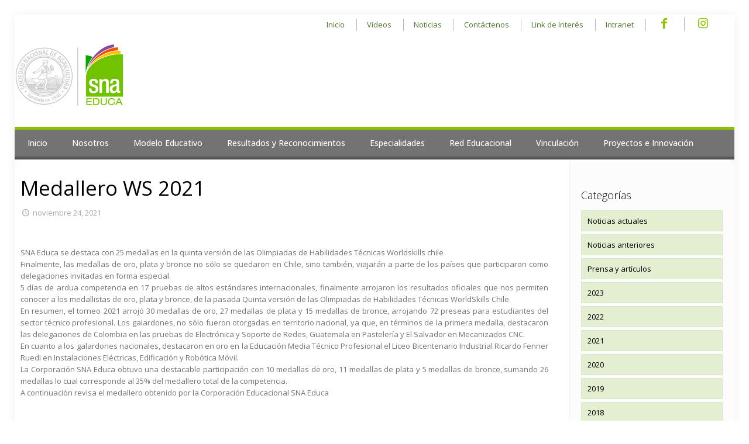

--- FILE ---
content_type: text/html; charset=UTF-8
request_url: https://www.snaeduca.cl/sna-educa-se-destaca-con-25-medallas-en-la-quinta-version-de-las-olimpiadas-de-habilidades-tecnicas-worldskills-chile/
body_size: 36561
content:
<!DOCTYPE html>
<html lang="es" class="no-js" itemscope itemtype="https://schema.org/Article">

<head>

<meta charset="UTF-8" />
<meta property="og:image" content="https://www.snaeduca.cl/wp-content/uploads/2021/11/gsdfs.png"/>
<meta property="og:url" content="https://www.snaeduca.cl/sna-educa-se-destaca-con-25-medallas-en-la-quinta-version-de-las-olimpiadas-de-habilidades-tecnicas-worldskills-chile/"/>
<meta property="og:type" content="article"/>
<meta property="og:title" content="Medallero WS 2021"/>
<meta property="og:description" content=""/>
<link rel="alternate" hreflang="es-ES" href="https://www.snaeduca.cl/sna-educa-se-destaca-con-25-medallas-en-la-quinta-version-de-las-olimpiadas-de-habilidades-tecnicas-worldskills-chile/"/>
<!-- Global site tag (gtag.js) - Google Analytics -->
<script async src="https://www.googletagmanager.com/gtag/js?id=UA-54719653-1"></script>
<script>
  window.dataLayer = window.dataLayer || [];
  function gtag(){dataLayer.push(arguments);}
  gtag('js', new Date());

  gtag('config', 'UA-54719653-1');
</script><title>Medallero WS 2021 &#8211; SNA Educa</title>
<meta name='robots' content='max-image-preview:large' />
	<style>img:is([sizes="auto" i], [sizes^="auto," i]) { contain-intrinsic-size: 3000px 1500px }</style>
	<meta name="format-detection" content="telephone=no">
<meta name="viewport" content="width=device-width, initial-scale=1, maximum-scale=1" />
<link rel="shortcut icon" href="https://www.snaeduca.cl/wp-content/uploads/2019/07/favicon-32.png" type="image/x-icon" />
<link rel="apple-touch-icon" href="https://www.snaeduca.cl/wp-content/uploads/2019/07/fav-180.png" />
<link rel='dns-prefetch' href='//fonts.googleapis.com' />
<link rel="alternate" type="application/rss+xml" title="SNA Educa &raquo; Feed" href="https://www.snaeduca.cl/feed/" />
<link rel="alternate" type="application/rss+xml" title="SNA Educa &raquo; Feed de los comentarios" href="https://www.snaeduca.cl/comments/feed/" />
<link rel="alternate" type="application/rss+xml" title="SNA Educa &raquo; Comentario Medallero WS 2021 del feed" href="https://www.snaeduca.cl/sna-educa-se-destaca-con-25-medallas-en-la-quinta-version-de-las-olimpiadas-de-habilidades-tecnicas-worldskills-chile/feed/" />
<script type="text/javascript">
/* <![CDATA[ */
window._wpemojiSettings = {"baseUrl":"https:\/\/s.w.org\/images\/core\/emoji\/16.0.1\/72x72\/","ext":".png","svgUrl":"https:\/\/s.w.org\/images\/core\/emoji\/16.0.1\/svg\/","svgExt":".svg","source":{"concatemoji":"https:\/\/www.snaeduca.cl\/wp-includes\/js\/wp-emoji-release.min.js?ver=6.8.3"}};
/*! This file is auto-generated */
!function(s,n){var o,i,e;function c(e){try{var t={supportTests:e,timestamp:(new Date).valueOf()};sessionStorage.setItem(o,JSON.stringify(t))}catch(e){}}function p(e,t,n){e.clearRect(0,0,e.canvas.width,e.canvas.height),e.fillText(t,0,0);var t=new Uint32Array(e.getImageData(0,0,e.canvas.width,e.canvas.height).data),a=(e.clearRect(0,0,e.canvas.width,e.canvas.height),e.fillText(n,0,0),new Uint32Array(e.getImageData(0,0,e.canvas.width,e.canvas.height).data));return t.every(function(e,t){return e===a[t]})}function u(e,t){e.clearRect(0,0,e.canvas.width,e.canvas.height),e.fillText(t,0,0);for(var n=e.getImageData(16,16,1,1),a=0;a<n.data.length;a++)if(0!==n.data[a])return!1;return!0}function f(e,t,n,a){switch(t){case"flag":return n(e,"\ud83c\udff3\ufe0f\u200d\u26a7\ufe0f","\ud83c\udff3\ufe0f\u200b\u26a7\ufe0f")?!1:!n(e,"\ud83c\udde8\ud83c\uddf6","\ud83c\udde8\u200b\ud83c\uddf6")&&!n(e,"\ud83c\udff4\udb40\udc67\udb40\udc62\udb40\udc65\udb40\udc6e\udb40\udc67\udb40\udc7f","\ud83c\udff4\u200b\udb40\udc67\u200b\udb40\udc62\u200b\udb40\udc65\u200b\udb40\udc6e\u200b\udb40\udc67\u200b\udb40\udc7f");case"emoji":return!a(e,"\ud83e\udedf")}return!1}function g(e,t,n,a){var r="undefined"!=typeof WorkerGlobalScope&&self instanceof WorkerGlobalScope?new OffscreenCanvas(300,150):s.createElement("canvas"),o=r.getContext("2d",{willReadFrequently:!0}),i=(o.textBaseline="top",o.font="600 32px Arial",{});return e.forEach(function(e){i[e]=t(o,e,n,a)}),i}function t(e){var t=s.createElement("script");t.src=e,t.defer=!0,s.head.appendChild(t)}"undefined"!=typeof Promise&&(o="wpEmojiSettingsSupports",i=["flag","emoji"],n.supports={everything:!0,everythingExceptFlag:!0},e=new Promise(function(e){s.addEventListener("DOMContentLoaded",e,{once:!0})}),new Promise(function(t){var n=function(){try{var e=JSON.parse(sessionStorage.getItem(o));if("object"==typeof e&&"number"==typeof e.timestamp&&(new Date).valueOf()<e.timestamp+604800&&"object"==typeof e.supportTests)return e.supportTests}catch(e){}return null}();if(!n){if("undefined"!=typeof Worker&&"undefined"!=typeof OffscreenCanvas&&"undefined"!=typeof URL&&URL.createObjectURL&&"undefined"!=typeof Blob)try{var e="postMessage("+g.toString()+"("+[JSON.stringify(i),f.toString(),p.toString(),u.toString()].join(",")+"));",a=new Blob([e],{type:"text/javascript"}),r=new Worker(URL.createObjectURL(a),{name:"wpTestEmojiSupports"});return void(r.onmessage=function(e){c(n=e.data),r.terminate(),t(n)})}catch(e){}c(n=g(i,f,p,u))}t(n)}).then(function(e){for(var t in e)n.supports[t]=e[t],n.supports.everything=n.supports.everything&&n.supports[t],"flag"!==t&&(n.supports.everythingExceptFlag=n.supports.everythingExceptFlag&&n.supports[t]);n.supports.everythingExceptFlag=n.supports.everythingExceptFlag&&!n.supports.flag,n.DOMReady=!1,n.readyCallback=function(){n.DOMReady=!0}}).then(function(){return e}).then(function(){var e;n.supports.everything||(n.readyCallback(),(e=n.source||{}).concatemoji?t(e.concatemoji):e.wpemoji&&e.twemoji&&(t(e.twemoji),t(e.wpemoji)))}))}((window,document),window._wpemojiSettings);
/* ]]> */
</script>
<link rel='stylesheet' id='sbi_styles-css' href='https://www.snaeduca.cl/wp-content/plugins/instagram-feed/css/sbi-styles.min.css?ver=6.9.1' type='text/css' media='all' />
<style id='wp-emoji-styles-inline-css' type='text/css'>

	img.wp-smiley, img.emoji {
		display: inline !important;
		border: none !important;
		box-shadow: none !important;
		height: 1em !important;
		width: 1em !important;
		margin: 0 0.07em !important;
		vertical-align: -0.1em !important;
		background: none !important;
		padding: 0 !important;
	}
</style>
<link rel='stylesheet' id='wp-block-library-css' href='https://www.snaeduca.cl/wp-includes/css/dist/block-library/style.min.css?ver=6.8.3' type='text/css' media='all' />
<style id='classic-theme-styles-inline-css' type='text/css'>
/*! This file is auto-generated */
.wp-block-button__link{color:#fff;background-color:#32373c;border-radius:9999px;box-shadow:none;text-decoration:none;padding:calc(.667em + 2px) calc(1.333em + 2px);font-size:1.125em}.wp-block-file__button{background:#32373c;color:#fff;text-decoration:none}
</style>
<style id='global-styles-inline-css' type='text/css'>
:root{--wp--preset--aspect-ratio--square: 1;--wp--preset--aspect-ratio--4-3: 4/3;--wp--preset--aspect-ratio--3-4: 3/4;--wp--preset--aspect-ratio--3-2: 3/2;--wp--preset--aspect-ratio--2-3: 2/3;--wp--preset--aspect-ratio--16-9: 16/9;--wp--preset--aspect-ratio--9-16: 9/16;--wp--preset--color--black: #000000;--wp--preset--color--cyan-bluish-gray: #abb8c3;--wp--preset--color--white: #ffffff;--wp--preset--color--pale-pink: #f78da7;--wp--preset--color--vivid-red: #cf2e2e;--wp--preset--color--luminous-vivid-orange: #ff6900;--wp--preset--color--luminous-vivid-amber: #fcb900;--wp--preset--color--light-green-cyan: #7bdcb5;--wp--preset--color--vivid-green-cyan: #00d084;--wp--preset--color--pale-cyan-blue: #8ed1fc;--wp--preset--color--vivid-cyan-blue: #0693e3;--wp--preset--color--vivid-purple: #9b51e0;--wp--preset--gradient--vivid-cyan-blue-to-vivid-purple: linear-gradient(135deg,rgba(6,147,227,1) 0%,rgb(155,81,224) 100%);--wp--preset--gradient--light-green-cyan-to-vivid-green-cyan: linear-gradient(135deg,rgb(122,220,180) 0%,rgb(0,208,130) 100%);--wp--preset--gradient--luminous-vivid-amber-to-luminous-vivid-orange: linear-gradient(135deg,rgba(252,185,0,1) 0%,rgba(255,105,0,1) 100%);--wp--preset--gradient--luminous-vivid-orange-to-vivid-red: linear-gradient(135deg,rgba(255,105,0,1) 0%,rgb(207,46,46) 100%);--wp--preset--gradient--very-light-gray-to-cyan-bluish-gray: linear-gradient(135deg,rgb(238,238,238) 0%,rgb(169,184,195) 100%);--wp--preset--gradient--cool-to-warm-spectrum: linear-gradient(135deg,rgb(74,234,220) 0%,rgb(151,120,209) 20%,rgb(207,42,186) 40%,rgb(238,44,130) 60%,rgb(251,105,98) 80%,rgb(254,248,76) 100%);--wp--preset--gradient--blush-light-purple: linear-gradient(135deg,rgb(255,206,236) 0%,rgb(152,150,240) 100%);--wp--preset--gradient--blush-bordeaux: linear-gradient(135deg,rgb(254,205,165) 0%,rgb(254,45,45) 50%,rgb(107,0,62) 100%);--wp--preset--gradient--luminous-dusk: linear-gradient(135deg,rgb(255,203,112) 0%,rgb(199,81,192) 50%,rgb(65,88,208) 100%);--wp--preset--gradient--pale-ocean: linear-gradient(135deg,rgb(255,245,203) 0%,rgb(182,227,212) 50%,rgb(51,167,181) 100%);--wp--preset--gradient--electric-grass: linear-gradient(135deg,rgb(202,248,128) 0%,rgb(113,206,126) 100%);--wp--preset--gradient--midnight: linear-gradient(135deg,rgb(2,3,129) 0%,rgb(40,116,252) 100%);--wp--preset--font-size--small: 13px;--wp--preset--font-size--medium: 20px;--wp--preset--font-size--large: 36px;--wp--preset--font-size--x-large: 42px;--wp--preset--spacing--20: 0.44rem;--wp--preset--spacing--30: 0.67rem;--wp--preset--spacing--40: 1rem;--wp--preset--spacing--50: 1.5rem;--wp--preset--spacing--60: 2.25rem;--wp--preset--spacing--70: 3.38rem;--wp--preset--spacing--80: 5.06rem;--wp--preset--shadow--natural: 6px 6px 9px rgba(0, 0, 0, 0.2);--wp--preset--shadow--deep: 12px 12px 50px rgba(0, 0, 0, 0.4);--wp--preset--shadow--sharp: 6px 6px 0px rgba(0, 0, 0, 0.2);--wp--preset--shadow--outlined: 6px 6px 0px -3px rgba(255, 255, 255, 1), 6px 6px rgba(0, 0, 0, 1);--wp--preset--shadow--crisp: 6px 6px 0px rgba(0, 0, 0, 1);}:where(.is-layout-flex){gap: 0.5em;}:where(.is-layout-grid){gap: 0.5em;}body .is-layout-flex{display: flex;}.is-layout-flex{flex-wrap: wrap;align-items: center;}.is-layout-flex > :is(*, div){margin: 0;}body .is-layout-grid{display: grid;}.is-layout-grid > :is(*, div){margin: 0;}:where(.wp-block-columns.is-layout-flex){gap: 2em;}:where(.wp-block-columns.is-layout-grid){gap: 2em;}:where(.wp-block-post-template.is-layout-flex){gap: 1.25em;}:where(.wp-block-post-template.is-layout-grid){gap: 1.25em;}.has-black-color{color: var(--wp--preset--color--black) !important;}.has-cyan-bluish-gray-color{color: var(--wp--preset--color--cyan-bluish-gray) !important;}.has-white-color{color: var(--wp--preset--color--white) !important;}.has-pale-pink-color{color: var(--wp--preset--color--pale-pink) !important;}.has-vivid-red-color{color: var(--wp--preset--color--vivid-red) !important;}.has-luminous-vivid-orange-color{color: var(--wp--preset--color--luminous-vivid-orange) !important;}.has-luminous-vivid-amber-color{color: var(--wp--preset--color--luminous-vivid-amber) !important;}.has-light-green-cyan-color{color: var(--wp--preset--color--light-green-cyan) !important;}.has-vivid-green-cyan-color{color: var(--wp--preset--color--vivid-green-cyan) !important;}.has-pale-cyan-blue-color{color: var(--wp--preset--color--pale-cyan-blue) !important;}.has-vivid-cyan-blue-color{color: var(--wp--preset--color--vivid-cyan-blue) !important;}.has-vivid-purple-color{color: var(--wp--preset--color--vivid-purple) !important;}.has-black-background-color{background-color: var(--wp--preset--color--black) !important;}.has-cyan-bluish-gray-background-color{background-color: var(--wp--preset--color--cyan-bluish-gray) !important;}.has-white-background-color{background-color: var(--wp--preset--color--white) !important;}.has-pale-pink-background-color{background-color: var(--wp--preset--color--pale-pink) !important;}.has-vivid-red-background-color{background-color: var(--wp--preset--color--vivid-red) !important;}.has-luminous-vivid-orange-background-color{background-color: var(--wp--preset--color--luminous-vivid-orange) !important;}.has-luminous-vivid-amber-background-color{background-color: var(--wp--preset--color--luminous-vivid-amber) !important;}.has-light-green-cyan-background-color{background-color: var(--wp--preset--color--light-green-cyan) !important;}.has-vivid-green-cyan-background-color{background-color: var(--wp--preset--color--vivid-green-cyan) !important;}.has-pale-cyan-blue-background-color{background-color: var(--wp--preset--color--pale-cyan-blue) !important;}.has-vivid-cyan-blue-background-color{background-color: var(--wp--preset--color--vivid-cyan-blue) !important;}.has-vivid-purple-background-color{background-color: var(--wp--preset--color--vivid-purple) !important;}.has-black-border-color{border-color: var(--wp--preset--color--black) !important;}.has-cyan-bluish-gray-border-color{border-color: var(--wp--preset--color--cyan-bluish-gray) !important;}.has-white-border-color{border-color: var(--wp--preset--color--white) !important;}.has-pale-pink-border-color{border-color: var(--wp--preset--color--pale-pink) !important;}.has-vivid-red-border-color{border-color: var(--wp--preset--color--vivid-red) !important;}.has-luminous-vivid-orange-border-color{border-color: var(--wp--preset--color--luminous-vivid-orange) !important;}.has-luminous-vivid-amber-border-color{border-color: var(--wp--preset--color--luminous-vivid-amber) !important;}.has-light-green-cyan-border-color{border-color: var(--wp--preset--color--light-green-cyan) !important;}.has-vivid-green-cyan-border-color{border-color: var(--wp--preset--color--vivid-green-cyan) !important;}.has-pale-cyan-blue-border-color{border-color: var(--wp--preset--color--pale-cyan-blue) !important;}.has-vivid-cyan-blue-border-color{border-color: var(--wp--preset--color--vivid-cyan-blue) !important;}.has-vivid-purple-border-color{border-color: var(--wp--preset--color--vivid-purple) !important;}.has-vivid-cyan-blue-to-vivid-purple-gradient-background{background: var(--wp--preset--gradient--vivid-cyan-blue-to-vivid-purple) !important;}.has-light-green-cyan-to-vivid-green-cyan-gradient-background{background: var(--wp--preset--gradient--light-green-cyan-to-vivid-green-cyan) !important;}.has-luminous-vivid-amber-to-luminous-vivid-orange-gradient-background{background: var(--wp--preset--gradient--luminous-vivid-amber-to-luminous-vivid-orange) !important;}.has-luminous-vivid-orange-to-vivid-red-gradient-background{background: var(--wp--preset--gradient--luminous-vivid-orange-to-vivid-red) !important;}.has-very-light-gray-to-cyan-bluish-gray-gradient-background{background: var(--wp--preset--gradient--very-light-gray-to-cyan-bluish-gray) !important;}.has-cool-to-warm-spectrum-gradient-background{background: var(--wp--preset--gradient--cool-to-warm-spectrum) !important;}.has-blush-light-purple-gradient-background{background: var(--wp--preset--gradient--blush-light-purple) !important;}.has-blush-bordeaux-gradient-background{background: var(--wp--preset--gradient--blush-bordeaux) !important;}.has-luminous-dusk-gradient-background{background: var(--wp--preset--gradient--luminous-dusk) !important;}.has-pale-ocean-gradient-background{background: var(--wp--preset--gradient--pale-ocean) !important;}.has-electric-grass-gradient-background{background: var(--wp--preset--gradient--electric-grass) !important;}.has-midnight-gradient-background{background: var(--wp--preset--gradient--midnight) !important;}.has-small-font-size{font-size: var(--wp--preset--font-size--small) !important;}.has-medium-font-size{font-size: var(--wp--preset--font-size--medium) !important;}.has-large-font-size{font-size: var(--wp--preset--font-size--large) !important;}.has-x-large-font-size{font-size: var(--wp--preset--font-size--x-large) !important;}
:where(.wp-block-post-template.is-layout-flex){gap: 1.25em;}:where(.wp-block-post-template.is-layout-grid){gap: 1.25em;}
:where(.wp-block-columns.is-layout-flex){gap: 2em;}:where(.wp-block-columns.is-layout-grid){gap: 2em;}
:root :where(.wp-block-pullquote){font-size: 1.5em;line-height: 1.6;}
</style>
<link rel='stylesheet' id='contact-form-7-css' href='https://www.snaeduca.cl/wp-content/plugins/contact-form-7/includes/css/styles.css?ver=5.1.9' type='text/css' media='all' />
<link rel='stylesheet' id='easy-sidebar-menu-widget-css-css' href='https://www.snaeduca.cl/wp-content/plugins/easy-sidebar-menu-widget/assets/css/easy-sidebar-menu-widget.css?ver=6.8.3' type='text/css' media='all' />
<link rel='stylesheet' id='rs-plugin-settings-css' href='https://www.snaeduca.cl/wp-content/plugins/revslider/public/assets/css/rs6.css?ver=6.2.22' type='text/css' media='all' />
<style id='rs-plugin-settings-inline-css' type='text/css'>
#rs-demo-id {}
</style>
<link rel='stylesheet' id='t4bnewsticker-css' href='https://www.snaeduca.cl/wp-content/plugins/t4b-news-ticker/assets/css/t4bnewsticker.css?ver=1.2.9' type='text/css' media='all' />
<link rel='stylesheet' id='wpos-slick-style-css' href='https://www.snaeduca.cl/wp-content/plugins/wp-logo-showcase-responsive-slider-slider/assets/css/slick.css?ver=3.7' type='text/css' media='all' />
<link rel='stylesheet' id='wpls-public-style-css' href='https://www.snaeduca.cl/wp-content/plugins/wp-logo-showcase-responsive-slider-slider/assets/css/wpls-public.css?ver=3.7' type='text/css' media='all' />
<link rel='stylesheet' id='dlm-frontend-css' href='https://www.snaeduca.cl/wp-content/plugins/download-monitor/assets/css/frontend.css?ver=6.8.3' type='text/css' media='all' />
<link rel='stylesheet' id='style-css' href='https://www.snaeduca.cl/wp-content/themes/betheme/style.css?ver=21.9.5' type='text/css' media='all' />
<link rel='stylesheet' id='mfn-base-css' href='https://www.snaeduca.cl/wp-content/themes/betheme/css/base.css?ver=21.9.5' type='text/css' media='all' />
<link rel='stylesheet' id='mfn-layout-css' href='https://www.snaeduca.cl/wp-content/themes/betheme/css/layout.css?ver=21.9.5' type='text/css' media='all' />
<link rel='stylesheet' id='mfn-shortcodes-css' href='https://www.snaeduca.cl/wp-content/themes/betheme/css/shortcodes.css?ver=21.9.5' type='text/css' media='all' />
<link rel='stylesheet' id='mfn-animations-css' href='https://www.snaeduca.cl/wp-content/themes/betheme/assets/animations/animations.min.css?ver=21.9.5' type='text/css' media='all' />
<link rel='stylesheet' id='mfn-jquery-ui-css' href='https://www.snaeduca.cl/wp-content/themes/betheme/assets/ui/jquery.ui.all.css?ver=21.9.5' type='text/css' media='all' />
<link rel='stylesheet' id='mfn-jplayer-css' href='https://www.snaeduca.cl/wp-content/themes/betheme/assets/jplayer/css/jplayer.blue.monday.css?ver=21.9.5' type='text/css' media='all' />
<link rel='stylesheet' id='mfn-responsive-css' href='https://www.snaeduca.cl/wp-content/themes/betheme/css/responsive.css?ver=21.9.5' type='text/css' media='all' />
<link rel='stylesheet' id='mfn-fonts-css' href='https://fonts.googleapis.com/css?family=Open+Sans%3A1%2C300%2C400%2C400italic%2C500%2C700%2C700italic&#038;display=swap&#038;ver=6.8.3' type='text/css' media='all' />
<link rel='stylesheet' id='popup-maker-site-css' href='https://www.snaeduca.cl/wp-content/plugins/popup-maker/assets/css/pum-site.min.css?ver=1.18.5' type='text/css' media='all' />
<style id='popup-maker-site-inline-css' type='text/css'>
/* Popup Google Fonts */
@import url('//fonts.googleapis.com/css?family=Montserrat:100');

/* Popup Theme 9626: Barra flotante - Azul claro */
.pum-theme-9626, .pum-theme-floating-bar { background-color: rgba( 255, 255, 255, 0.00 ) } 
.pum-theme-9626 .pum-container, .pum-theme-floating-bar .pum-container { padding: 8px; border-radius: 0px; border: 1px none #000000; box-shadow: 1px 1px 3px 0px rgba( 2, 2, 2, 0.23 ); background-color: rgba( 238, 246, 252, 1.00 ) } 
.pum-theme-9626 .pum-title, .pum-theme-floating-bar .pum-title { color: #505050; text-align: left; text-shadow: 0px 0px 0px rgba( 2, 2, 2, 0.23 ); font-family: inherit; font-weight: 400; font-size: 32px; line-height: 36px } 
.pum-theme-9626 .pum-content, .pum-theme-floating-bar .pum-content { color: #505050; font-family: inherit; font-weight: 400 } 
.pum-theme-9626 .pum-content + .pum-close, .pum-theme-floating-bar .pum-content + .pum-close { position: absolute; height: 18px; width: 18px; left: auto; right: 5px; bottom: auto; top: 50%; padding: 0px; color: #505050; font-family: Sans-Serif; font-weight: 700; font-size: 15px; line-height: 18px; border: 1px solid #505050; border-radius: 15px; box-shadow: 0px 0px 0px 0px rgba( 2, 2, 2, 0.00 ); text-shadow: 0px 0px 0px rgba( 0, 0, 0, 0.00 ); background-color: rgba( 255, 255, 255, 0.00 ); transform: translate(0, -50%) } 

/* Popup Theme 9627: Solo contenido - Para usar con maquetadores de páginas o el editor de bloques */
.pum-theme-9627, .pum-theme-content-only { background-color: rgba( 0, 0, 0, 0.70 ) } 
.pum-theme-9627 .pum-container, .pum-theme-content-only .pum-container { padding: 0px; border-radius: 0px; border: 1px none #000000; box-shadow: 0px 0px 0px 0px rgba( 2, 2, 2, 0.00 ) } 
.pum-theme-9627 .pum-title, .pum-theme-content-only .pum-title { color: #000000; text-align: left; text-shadow: 0px 0px 0px rgba( 2, 2, 2, 0.23 ); font-family: inherit; font-weight: 400; font-size: 32px; line-height: 36px } 
.pum-theme-9627 .pum-content, .pum-theme-content-only .pum-content { color: #8c8c8c; font-family: inherit; font-weight: 400 } 
.pum-theme-9627 .pum-content + .pum-close, .pum-theme-content-only .pum-content + .pum-close { position: absolute; height: 18px; width: 18px; left: auto; right: 7px; bottom: auto; top: 7px; padding: 0px; color: #000000; font-family: inherit; font-weight: 700; font-size: 20px; line-height: 20px; border: 1px none #ffffff; border-radius: 15px; box-shadow: 0px 0px 0px 0px rgba( 2, 2, 2, 0.00 ); text-shadow: 0px 0px 0px rgba( 0, 0, 0, 0.00 ); background-color: rgba( 255, 255, 255, 0.00 ) } 

/* Popup Theme 6032: Azul corporativo */
.pum-theme-6032, .pum-theme-enterprise-blue { background-color: rgba( 0, 0, 0, 0.70 ) } 
.pum-theme-6032 .pum-container, .pum-theme-enterprise-blue .pum-container { padding: 28px; border-radius: 5px; border: 1px none #000000; box-shadow: 0px 10px 25px 4px rgba( 2, 2, 2, 0.50 ); background-color: rgba( 255, 255, 255, 1.00 ) } 
.pum-theme-6032 .pum-title, .pum-theme-enterprise-blue .pum-title { color: #315b7c; text-align: left; text-shadow: 0px 0px 0px rgba( 2, 2, 2, 0.23 ); font-family: inherit; font-weight: 100; font-size: 34px; line-height: 36px } 
.pum-theme-6032 .pum-content, .pum-theme-enterprise-blue .pum-content { color: #2d2d2d; font-family: inherit; font-weight: 100 } 
.pum-theme-6032 .pum-content + .pum-close, .pum-theme-enterprise-blue .pum-content + .pum-close { position: absolute; height: 28px; width: 28px; left: auto; right: 8px; bottom: auto; top: 8px; padding: 4px; color: #ffffff; font-family: Times New Roman; font-weight: 100; font-size: 20px; line-height: 20px; border: 1px none #ffffff; border-radius: 42px; box-shadow: 0px 0px 0px 0px rgba( 2, 2, 2, 0.23 ); text-shadow: 0px 0px 0px rgba( 0, 0, 0, 0.23 ); background-color: rgba( 49, 91, 124, 1.00 ) } 

/* Popup Theme 6031: Light Box */
.pum-theme-6031, .pum-theme-lightbox { background-color: rgba( 0, 0, 0, 0.60 ) } 
.pum-theme-6031 .pum-container, .pum-theme-lightbox .pum-container { padding: 18px; border-radius: 3px; border: 8px solid #000000; box-shadow: 0px 0px 30px 0px rgba( 2, 2, 2, 1.00 ); background-color: rgba( 255, 255, 255, 1.00 ) } 
.pum-theme-6031 .pum-title, .pum-theme-lightbox .pum-title { color: #000000; text-align: left; text-shadow: 0px 0px 0px rgba( 2, 2, 2, 0.23 ); font-family: inherit; font-weight: 100; font-size: 32px; line-height: 36px } 
.pum-theme-6031 .pum-content, .pum-theme-lightbox .pum-content { color: #000000; font-family: inherit; font-weight: 100 } 
.pum-theme-6031 .pum-content + .pum-close, .pum-theme-lightbox .pum-content + .pum-close { position: absolute; height: 26px; width: 26px; left: auto; right: -13px; bottom: auto; top: -13px; padding: 0px; color: #ffffff; font-family: Arial; font-weight: 100; font-size: 24px; line-height: 24px; border: 2px solid #ffffff; border-radius: 26px; box-shadow: 0px 0px 15px 1px rgba( 2, 2, 2, 0.75 ); text-shadow: 0px 0px 0px rgba( 0, 0, 0, 0.23 ); background-color: rgba( 0, 0, 0, 1.00 ) } 

/* Popup Theme 6030: Tema por defecto */
.pum-theme-6030, .pum-theme-tema-por-defecto { background-color: rgba( 255, 255, 255, 1.00 ) } 
.pum-theme-6030 .pum-container, .pum-theme-tema-por-defecto .pum-container { padding: 18px; border-radius: px; border: 1px none #000000; box-shadow: 1px 1px 3px px rgba( 2, 2, 2, 0.23 ); background-color: rgba( 249, 249, 249, 1.00 ) } 
.pum-theme-6030 .pum-title, .pum-theme-tema-por-defecto .pum-title { color: #000000; text-align: left; text-shadow: px px px rgba( 2, 2, 2, 0.23 ); font-family: inherit; font-weight: 400; font-size: 32px; font-style: normal; line-height: 36px } 
.pum-theme-6030 .pum-content, .pum-theme-tema-por-defecto .pum-content { color: #8c8c8c; font-family: inherit; font-weight: 400; font-style: inherit } 
.pum-theme-6030 .pum-content + .pum-close, .pum-theme-tema-por-defecto .pum-content + .pum-close { position: absolute; height: auto; width: auto; left: auto; right: px; bottom: auto; top: px; padding: 8px; color: #ffffff; font-family: inherit; font-weight: 400; font-size: 12px; font-style: inherit; line-height: 36px; border: 1px none #ffffff; border-radius: px; box-shadow: 1px 1px 3px px rgba( 2, 2, 2, 0.23 ); text-shadow: px px px rgba( 0, 0, 0, 0.23 ); background-color: rgba( 0, 183, 205, 1.00 ) } 

/* Popup Theme 6033: Hello Box */
.pum-theme-6033, .pum-theme-hello-box { background-color: rgba( 0, 0, 0, 0.75 ) } 
.pum-theme-6033 .pum-container, .pum-theme-hello-box .pum-container { padding: 30px; border-radius: 80px; border: 14px solid #81d742; box-shadow: 0px 0px 0px 0px rgba( 2, 2, 2, 0.00 ); background-color: rgba( 255, 255, 255, 1.00 ) } 
.pum-theme-6033 .pum-title, .pum-theme-hello-box .pum-title { color: #2d2d2d; text-align: left; text-shadow: 0px 0px 0px rgba( 2, 2, 2, 0.23 ); font-family: Montserrat; font-weight: 100; font-size: 32px; line-height: 36px } 
.pum-theme-6033 .pum-content, .pum-theme-hello-box .pum-content { color: #2d2d2d; font-family: inherit; font-weight: 100 } 
.pum-theme-6033 .pum-content + .pum-close, .pum-theme-hello-box .pum-content + .pum-close { position: absolute; height: auto; width: auto; left: auto; right: -30px; bottom: auto; top: -30px; padding: 0px; color: #2d2d2d; font-family: Times New Roman; font-weight: 100; font-size: 32px; line-height: 28px; border: 1px none #ffffff; border-radius: 28px; box-shadow: 0px 0px 0px 0px rgba( 2, 2, 2, 0.23 ); text-shadow: 0px 0px 0px rgba( 0, 0, 0, 0.23 ); background-color: rgba( 255, 255, 255, 1.00 ) } 

/* Popup Theme 6034: Moderno */
.pum-theme-6034, .pum-theme-cutting-edge { background-color: rgba( 0, 0, 0, 0.50 ) } 
.pum-theme-6034 .pum-container, .pum-theme-cutting-edge .pum-container { padding: 18px; border-radius: 0px; border: 1px none #000000; box-shadow: 0px 10px 25px 0px rgba( 2, 2, 2, 0.50 ); background-color: rgba( 30, 115, 190, 1.00 ) } 
.pum-theme-6034 .pum-title, .pum-theme-cutting-edge .pum-title { color: #ffffff; text-align: left; text-shadow: 0px 0px 0px rgba( 2, 2, 2, 0.23 ); font-family: Sans-Serif; font-weight: 100; font-size: 26px; line-height: 28px } 
.pum-theme-6034 .pum-content, .pum-theme-cutting-edge .pum-content { color: #ffffff; font-family: inherit; font-weight: 100 } 
.pum-theme-6034 .pum-content + .pum-close, .pum-theme-cutting-edge .pum-content + .pum-close { position: absolute; height: 24px; width: 24px; left: auto; right: 0px; bottom: auto; top: 0px; padding: 0px; color: #1e73be; font-family: Times New Roman; font-weight: 100; font-size: 32px; line-height: 24px; border: 1px none #ffffff; border-radius: 0px; box-shadow: -1px 1px 1px 0px rgba( 2, 2, 2, 0.10 ); text-shadow: -1px 1px 1px rgba( 0, 0, 0, 0.10 ); background-color: rgba( 238, 238, 34, 1.00 ) } 

/* Popup Theme 6035: Borde enmarcado */
.pum-theme-6035, .pum-theme-framed-border { background-color: rgba( 255, 255, 255, 0.50 ) } 
.pum-theme-6035 .pum-container, .pum-theme-framed-border .pum-container { padding: 18px; border-radius: 0px; border: 20px outset #dd3333; box-shadow: 1px 1px 3px 0px rgba( 2, 2, 2, 0.97 ) inset; background-color: rgba( 255, 251, 239, 1.00 ) } 
.pum-theme-6035 .pum-title, .pum-theme-framed-border .pum-title { color: #000000; text-align: left; text-shadow: 0px 0px 0px rgba( 2, 2, 2, 0.23 ); font-family: inherit; font-weight: 100; font-size: 32px; line-height: 36px } 
.pum-theme-6035 .pum-content, .pum-theme-framed-border .pum-content { color: #2d2d2d; font-family: inherit; font-weight: 100 } 
.pum-theme-6035 .pum-content + .pum-close, .pum-theme-framed-border .pum-content + .pum-close { position: absolute; height: 20px; width: 20px; left: auto; right: -20px; bottom: auto; top: -20px; padding: 0px; color: #ffffff; font-family: Tahoma; font-weight: 700; font-size: 16px; line-height: 18px; border: 1px none #ffffff; border-radius: 0px; box-shadow: 0px 0px 0px 0px rgba( 2, 2, 2, 0.23 ); text-shadow: 0px 0px 0px rgba( 0, 0, 0, 0.23 ); background-color: rgba( 0, 0, 0, 0.55 ) } 

#pum-6083 {z-index: 1999999999}
#pum-8480 {z-index: 1999999999}
#pum-6087 {z-index: 1999999999}
#pum-6089 {z-index: 1999999999}
#pum-6078 {z-index: 1999999999}
#pum-6076 {z-index: 1999999999}
#pum-6056 {z-index: 1999999999}
#pum-6901 {z-index: 1999999999}
#pum-6903 {z-index: 1999999999}
#pum-6905 {z-index: 1999999999}
#pum-6909 {z-index: 1999999999}
#pum-6913 {z-index: 1999999999}
#pum-6920 {z-index: 1999999999}
#pum-6923 {z-index: 1999999999}
#pum-6835 {z-index: 1999999999}
#pum-6070 {z-index: 1999999999}
#pum-6085 {z-index: 1999999999}
#pum-6058 {z-index: 1999999999}
#pum-6064 {z-index: 1999999999}
#pum-6072 {z-index: 1999999999}
#pum-6066 {z-index: 1999999999}
#pum-6060 {z-index: 1999999999}
#pum-6062 {z-index: 1999999999}
#pum-6068 {z-index: 1999999999}
#pum-6091 {z-index: 1999999999}
#pum-6081 {z-index: 1999999999}
#pum-6074 {z-index: 1999999999}
#pum-6093 {z-index: 1999999999}
#pum-6036 {z-index: 1999999999}
#pum-6917 {z-index: 1999999999}
#pum-7746 {z-index: 1999999999}
#pum-7572 {z-index: 1999999999}
#pum-6897 {z-index: 1999999999}
#pum-6907 {z-index: 1999999999}
#pum-6911 {z-index: 1999999999}
#pum-6202 {z-index: 1999999999}
#pum-6222 {z-index: 1999999999}
#pum-6231 {z-index: 1999999999}
#pum-6225 {z-index: 1999999999}
#pum-6228 {z-index: 1999999999}
#pum-6209 {z-index: 1999999999}
#pum-6207 {z-index: 1999999999}
#pum-6215 {z-index: 1999999999}
#pum-6218 {z-index: 1999999999}

</style>
<style id='mfn-dynamic-inline-css' type='text/css'>
body:not(.template-slider) #Header_wrapper{background-image:url(https://www.snaeduca.cl/wp-content/uploads/2019/09/hader-ok.jpg)}#Subheader{background-image:url(https://www.snaeduca.cl/wp-content/uploads/2019/09/sub-header-final.jpg);background-repeat:no-repeat;background-position:right top}
html{background-color: #ffffff;}#Wrapper,#Content{background-color: #ffffff;}body:not(.template-slider) #Header{min-height: 0px;}body.header-below:not(.template-slider) #Header{padding-top: 0px;}#Subheader {padding: 90px 0 90px;}#Footer .widgets_wrapper {padding: 20px 0;}body, button, span.date_label, .timeline_items li h3 span, input[type="submit"], input[type="reset"], input[type="button"],input[type="text"], input[type="password"], input[type="tel"], input[type="email"], textarea, select, .offer_li .title h3 {font-family: "Open Sans", Helvetica, Arial, sans-serif;}#menu > ul > li > a, a.action_button, #overlay-menu ul li a {font-family: "Open Sans", Helvetica, Arial, sans-serif;}#Subheader .title {font-family: "Open Sans", Helvetica, Arial, sans-serif;}h1, h2, h3, h4, .text-logo #logo {font-family: "Open Sans", Helvetica, Arial, sans-serif;}h5, h6 {font-family: "Open Sans", Helvetica, Arial, sans-serif;}blockquote {font-family: "Open Sans", Helvetica, Arial, sans-serif;}.chart_box .chart .num, .counter .desc_wrapper .number-wrapper, .how_it_works .image .number,.pricing-box .plan-header .price, .quick_fact .number-wrapper, .woocommerce .product div.entry-summary .price {font-family: "Open Sans", Helvetica, Arial, sans-serif;}body {font-size: 13px;line-height: 20px;font-weight: 400;letter-spacing: 0px;}.big {font-size: 18px;line-height: 30px;font-weight: 400;letter-spacing: 0px;}#menu > ul > li > a, a.action_button, #overlay-menu ul li a{font-size: 13px;font-weight: 500;letter-spacing: 0px;}#overlay-menu ul li a{line-height: 19.5px;}#Subheader .title {font-size: 30px;line-height: 40px;font-weight: 500;letter-spacing: 0px;}h1, .text-logo #logo {font-size: 32px;line-height: 35px;font-weight: 400;letter-spacing: 0px;}h2 {font-size: 26px;line-height: 30px;font-weight: 700;letter-spacing: 0px;}h3 {font-size: 24px;line-height: 27px;font-weight: 300;letter-spacing: 0px;}h4 {font-size: 21px;line-height: 25px;font-weight: 700;letter-spacing: 0px;}h5 {font-size: 16px;line-height: 28px;font-weight: 700;letter-spacing: 0px;}h6 {font-size: 14px;line-height: 26px;font-weight: 600;letter-spacing: 0px;}#Intro .intro-title {font-size: 70px;line-height: 70px;font-weight: 400;letter-spacing: 0px;}@media only screen and (min-width: 768px) and (max-width: 959px){body {font-size: 13px;line-height: 19px;letter-spacing: 0px;}.big {font-size: 15px;line-height: 26px;letter-spacing: 0px;}#menu > ul > li > a, a.action_button, #overlay-menu ul li a {font-size: 13px;letter-spacing: 0px;}#overlay-menu ul li a{line-height: 19.5px;letter-spacing: 0px;}#Subheader .title {font-size: 26px;line-height: 34px;letter-spacing: 0px;}h1, .text-logo #logo {font-size: 27px;line-height: 30px;letter-spacing: 0px;}h2 {font-size: 22px;line-height: 26px;letter-spacing: 0px;}h3 {font-size: 20px;line-height: 23px;letter-spacing: 0px;}h4 {font-size: 18px;line-height: 21px;letter-spacing: 0px;}h5 {font-size: 14px;line-height: 24px;letter-spacing: 0px;}h6 {font-size: 13px;line-height: 22px;letter-spacing: 0px;}#Intro .intro-title {font-size: 60px;line-height: 60px;letter-spacing: 0px;}blockquote { font-size: 15px;}.chart_box .chart .num { font-size: 45px; line-height: 45px; }.counter .desc_wrapper .number-wrapper { font-size: 45px; line-height: 45px;}.counter .desc_wrapper .title { font-size: 14px; line-height: 18px;}.faq .question .title { font-size: 14px; }.fancy_heading .title { font-size: 38px; line-height: 38px; }.offer .offer_li .desc_wrapper .title h3 { font-size: 32px; line-height: 32px; }.offer_thumb_ul li.offer_thumb_li .desc_wrapper .title h3 {font-size: 32px; line-height: 32px; }.pricing-box .plan-header h2 { font-size: 27px; line-height: 27px; }.pricing-box .plan-header .price > span { font-size: 40px; line-height: 40px; }.pricing-box .plan-header .price sup.currency { font-size: 18px; line-height: 18px; }.pricing-box .plan-header .price sup.period { font-size: 14px; line-height: 14px;}.quick_fact .number { font-size: 80px; line-height: 80px;}.trailer_box .desc h2 { font-size: 27px; line-height: 27px; }.widget > h3 { font-size: 17px; line-height: 20px; }}@media only screen and (min-width: 480px) and (max-width: 767px){body {font-size: 13px;line-height: 19px;letter-spacing: 0px;}.big {font-size: 14px;line-height: 23px;letter-spacing: 0px;}#menu > ul > li > a, a.action_button, #overlay-menu ul li a {font-size: 13px;letter-spacing: 0px;}#overlay-menu ul li a{line-height: 19.5px;letter-spacing: 0px;}#Subheader .title {font-size: 23px;line-height: 30px;letter-spacing: 0px;}h1, .text-logo #logo {font-size: 24px;line-height: 26px;letter-spacing: 0px;}h2 {font-size: 20px;line-height: 23px;letter-spacing: 0px;}h3 {font-size: 18px;line-height: 20px;letter-spacing: 0px;}h4 {font-size: 16px;line-height: 19px;letter-spacing: 0px;}h5 {font-size: 13px;line-height: 21px;letter-spacing: 0px;}h6 {font-size: 13px;line-height: 20px;letter-spacing: 0px;}#Intro .intro-title {font-size: 53px;line-height: 53px;letter-spacing: 0px;}blockquote { font-size: 14px;}.chart_box .chart .num { font-size: 40px; line-height: 40px; }.counter .desc_wrapper .number-wrapper { font-size: 40px; line-height: 40px;}.counter .desc_wrapper .title { font-size: 13px; line-height: 16px;}.faq .question .title { font-size: 13px; }.fancy_heading .title { font-size: 34px; line-height: 34px; }.offer .offer_li .desc_wrapper .title h3 { font-size: 28px; line-height: 28px; }.offer_thumb_ul li.offer_thumb_li .desc_wrapper .title h3 {font-size: 28px; line-height: 28px; }.pricing-box .plan-header h2 { font-size: 24px; line-height: 24px; }.pricing-box .plan-header .price > span { font-size: 34px; line-height: 34px; }.pricing-box .plan-header .price sup.currency { font-size: 16px; line-height: 16px; }.pricing-box .plan-header .price sup.period { font-size: 13px; line-height: 13px;}.quick_fact .number { font-size: 70px; line-height: 70px;}.trailer_box .desc h2 { font-size: 24px; line-height: 24px; }.widget > h3 { font-size: 16px; line-height: 19px; }}@media only screen and (max-width: 479px){body {font-size: 13px;line-height: 19px;letter-spacing: 0px;}.big {font-size: 13px;line-height: 19px;letter-spacing: 0px;}#menu > ul > li > a, a.action_button, #overlay-menu ul li a {font-size: 13px;letter-spacing: 0px;}#overlay-menu ul li a{line-height: 19.5px;letter-spacing: 0px;}#Subheader .title {font-size: 18px;line-height: 24px;letter-spacing: 0px;}h1, .text-logo #logo {font-size: 19px;line-height: 21px;letter-spacing: 0px;}h2 {font-size: 16px;line-height: 19px;letter-spacing: 0px;}h3 {font-size: 14px;line-height: 19px;letter-spacing: 0px;}h4 {font-size: 13px;line-height: 19px;letter-spacing: 0px;}h5 {font-size: 13px;line-height: 19px;letter-spacing: 0px;}h6 {font-size: 13px;line-height: 19px;letter-spacing: 0px;}#Intro .intro-title {font-size: 42px;line-height: 42px;letter-spacing: 0px;}blockquote { font-size: 13px;}.chart_box .chart .num { font-size: 35px; line-height: 35px; }.counter .desc_wrapper .number-wrapper { font-size: 35px; line-height: 35px;}.counter .desc_wrapper .title { font-size: 13px; line-height: 26px;}.faq .question .title { font-size: 13px; }.fancy_heading .title { font-size: 30px; line-height: 30px; }.offer .offer_li .desc_wrapper .title h3 { font-size: 26px; line-height: 26px; }.offer_thumb_ul li.offer_thumb_li .desc_wrapper .title h3 {font-size: 26px; line-height: 26px; }.pricing-box .plan-header h2 { font-size: 21px; line-height: 21px; }.pricing-box .plan-header .price > span { font-size: 32px; line-height: 32px; }.pricing-box .plan-header .price sup.currency { font-size: 14px; line-height: 14px; }.pricing-box .plan-header .price sup.period { font-size: 13px; line-height: 13px;}.quick_fact .number { font-size: 60px; line-height: 60px;}.trailer_box .desc h2 { font-size: 21px; line-height: 21px; }.widget > h3 { font-size: 15px; line-height: 18px; }}.with_aside .sidebar.columns {width: 23%;}.with_aside .sections_group {width: 77%;}.aside_both .sidebar.columns {width: 18%;}.aside_both .sidebar.sidebar-1{margin-left: -82%;}.aside_both .sections_group {width: 64%;margin-left: 18%;}@media only screen and (min-width:1240px){#Wrapper, .with_aside .content_wrapper {max-width: 1240px;}.section_wrapper, .container {max-width: 1220px;}.layout-boxed.header-boxed #Top_bar.is-sticky{max-width: 1240px;}}@media only screen and (max-width: 767px){.section_wrapper,.container,.four.columns .widget-area { max-width: 480px !important; }}.button-default .button, .button-flat .button, .button-round .button {background-color: #f7f7f7;color: #747474;}.button-stroke .button {border-color: #f7f7f7;color: #747474;}.button-stroke .button:hover{background-color: #f7f7f7;color: #fff;}.button-default .button_theme, .button-default button,.button-default input[type="button"], .button-default input[type="reset"], .button-default input[type="submit"],.button-flat .button_theme, .button-flat button,.button-flat input[type="button"], .button-flat input[type="reset"], .button-flat input[type="submit"],.button-round .button_theme, .button-round button,.button-round input[type="button"], .button-round input[type="reset"], .button-round input[type="submit"],.woocommerce #respond input#submit,.woocommerce a.button:not(.default),.woocommerce button.button,.woocommerce input.button,.woocommerce #respond input#submit:hover, .woocommerce a.button:hover, .woocommerce button.button:hover, .woocommerce input.button:hover{color: #ffffff;}.button-stroke .button_theme:hover,.button-stroke button:hover, .button-stroke input[type="submit"]:hover, .button-stroke input[type="reset"]:hover, .button-stroke input[type="button"]:hover,.button-stroke .woocommerce #respond input#submit:hover,.button-stroke .woocommerce a.button:not(.default):hover,.button-stroke .woocommerce button.button:hover,.button-stroke.woocommerce input.button:hover {color: #ffffff !important;}.button-stroke .button_theme:hover .button_icon i{color: #ffffff !important;}.button-default .single_add_to_cart_button, .button-flat .single_add_to_cart_button, .button-round .single_add_to_cart_button,.button-default .woocommerce .button:disabled, .button-flat .woocommerce .button:disabled, .button-round .woocommerce .button:disabled,.button-default .woocommerce .button.alt .button-flat .woocommerce .button.alt, .button-round .woocommerce .button.alt,.button-default a.remove, .button-flat a.remove, .button-round a.remove{color: #ffffff!important;}.action_button, .action_button:hover{background-color: #fdc73e;color: #ffffff;}.button-stroke a.action_button{border-color: #fdc73e;}.button-stroke a.action_button:hover{background-color: #fdc73e!important;}.footer_button{color: #ffffff!important;background: #8ec200;}.button-stroke .footer_button{border-color: #8ec200;}.button-stroke .footer_button:hover{background-color: #8ec200 !important;}.button-custom .button,.button-custom .action_button,.button-custom .footer_button,.button-custom button,.button-custom input[type="button"],.button-custom input[type="reset"],.button-custom input[type="submit"],.button-custom .woocommerce #respond input#submit,.button-custom .woocommerce a.button,.button-custom .woocommerce button.button,.button-custom .woocommerce input.button{font-family: Arial;font-size: 14px;line-height: 14px;font-weight: 400;letter-spacing: 0px;padding: 12px 20px 12px 20px;border-width: 0px;border-radius: 0px;}.button-custom .button{color: #626262;background-color: #dbdddf;border-color: transparent;}.button-custom .button:hover{color: #626262;background-color: #d3d3d3;border-color: transparent;}.button-custom .button_theme,.button-custom button,.button-custom input[type="button"],.button-custom input[type="reset"],.button-custom input[type="submit"],.button-custom .woocommerce #respond input#submit,.button-custom .woocommerce a.button:not(.default),.button-custom .woocommerce button.button,.button-custom .woocommerce input.button{color: #ffffff;background-color: #0095eb;border-color: transparent;}.button-custom .button_theme:hover,.button-custom button:hover,.button-custom input[type="button"]:hover,.button-custom input[type="reset"]:hover,.button-custom input[type="submit"]:hover,.button-custom .woocommerce #respond input#submit:hover,.button-custom .woocommerce a.button:not(.default):hover,.button-custom .woocommerce button.button:hover,.button-custom .woocommerce input.button:hover{color: #ffffff;background-color: #007cc3;border-color: transparent;}.button-custom .action_button{color: #626262;background-color: #dbdddf;border-color: transparent;}.button-custom .action_button:hover{color: #626262;background-color: #d3d3d3;border-color: transparent;}.button-custom .single_add_to_cart_button,.button-custom .woocommerce .button:disabled,.button-custom .woocommerce .button.alt,.button-custom a.remove{line-height: 14px!important;padding: 12px 20px 12px 20px!important;color: #ffffff!important;background-color: #0095eb!important;}.button-custom .single_add_to_cart_button:hover,.button-custom .woocommerce .button:disabled:hover,.button-custom .woocommerce .button.alt:hover,.button-custom a.remove:hover{color: #ffffff!important;background-color: #007cc3!important;}#Top_bar #logo,.header-fixed #Top_bar #logo,.header-plain #Top_bar #logo,.header-transparent #Top_bar #logo {height: 109px;line-height: 109px;padding: 15px 0;}.logo-overflow #Top_bar:not(.is-sticky) .logo {height: 139px;}#Top_bar .menu > li > a {padding: 39.5px 0;}.menu-highlight:not(.header-creative) #Top_bar .menu > li > a {margin: 44.5px 0;}.header-plain:not(.menu-highlight) #Top_bar .menu > li > a span:not(.description) {line-height: 139px;}.header-fixed #Top_bar .menu > li > a {padding: 54.5px 0;}#Top_bar .top_bar_right,.header-plain #Top_bar .top_bar_right {height: 139px;}#Top_bar .top_bar_right_wrapper {top: 49.5px;}.header-plain #Top_bar a#header_cart,.header-plain #Top_bar a#search_button,.header-plain #Top_bar .wpml-languages {line-height: 139px;}.header-plain #Top_bar a.action_button {line-height: 139px!important;}@media only screen and (max-width: 767px){#Top_bar a.responsive-menu-toggle {top: 64.5px;}.mobile-header-mini #Top_bar #logo{height:50px!important;line-height:50px!important;margin:5px 0;}}.twentytwenty-before-label::before{content:"Antes"}.twentytwenty-after-label::before{content:"Después"}#Side_slide{right:-250px;width:250px;}#Side_slide.left{left:-250px;}.blog-teaser li .desc-wrapper .desc{background-position-y:-1px;}@media only screen and ( max-width: 767px ){body:not(.template-slider) #Header{min-height: ;}#Subheader{padding: 80px 0;}}@media only screen and (min-width: 1240px){body:not(.header-simple) #Top_bar #menu{display:block!important}.tr-menu #Top_bar #menu{background:none!important}#Top_bar .menu > li > ul.mfn-megamenu{width:984px}#Top_bar .menu > li > ul.mfn-megamenu > li{float:left}#Top_bar .menu > li > ul.mfn-megamenu > li.mfn-megamenu-cols-1{width:100%}#Top_bar .menu > li > ul.mfn-megamenu > li.mfn-megamenu-cols-2{width:50%}#Top_bar .menu > li > ul.mfn-megamenu > li.mfn-megamenu-cols-3{width:33.33%}#Top_bar .menu > li > ul.mfn-megamenu > li.mfn-megamenu-cols-4{width:25%}#Top_bar .menu > li > ul.mfn-megamenu > li.mfn-megamenu-cols-5{width:20%}#Top_bar .menu > li > ul.mfn-megamenu > li.mfn-megamenu-cols-6{width:16.66%}#Top_bar .menu > li > ul.mfn-megamenu > li > ul{display:block!important;position:inherit;left:auto;top:auto;border-width:0 1px 0 0}#Top_bar .menu > li > ul.mfn-megamenu > li:last-child > ul{border:0}#Top_bar .menu > li > ul.mfn-megamenu > li > ul li{width:auto}#Top_bar .menu > li > ul.mfn-megamenu a.mfn-megamenu-title{text-transform:uppercase;font-weight:400;background:none}#Top_bar .menu > li > ul.mfn-megamenu a .menu-arrow{display:none}.menuo-right #Top_bar .menu > li > ul.mfn-megamenu{left:auto;right:0}.menuo-right #Top_bar .menu > li > ul.mfn-megamenu-bg{box-sizing:border-box}#Top_bar .menu > li > ul.mfn-megamenu-bg{padding:20px 166px 20px 20px;background-repeat:no-repeat;background-position:right bottom}.rtl #Top_bar .menu > li > ul.mfn-megamenu-bg{padding-left:166px;padding-right:20px;background-position:left bottom}#Top_bar .menu > li > ul.mfn-megamenu-bg > li{background:none}#Top_bar .menu > li > ul.mfn-megamenu-bg > li a{border:none}#Top_bar .menu > li > ul.mfn-megamenu-bg > li > ul{background:none!important;-webkit-box-shadow:0 0 0 0;-moz-box-shadow:0 0 0 0;box-shadow:0 0 0 0}.mm-vertical #Top_bar .container{position:relative;}.mm-vertical #Top_bar .top_bar_left{position:static;}.mm-vertical #Top_bar .menu > li ul{box-shadow:0 0 0 0 transparent!important;background-image:none;}.mm-vertical #Top_bar .menu > li > ul.mfn-megamenu{width:98%!important;margin:0 1%;padding:20px 0;}.mm-vertical.header-plain #Top_bar .menu > li > ul.mfn-megamenu{width:100%!important;margin:0;}.mm-vertical #Top_bar .menu > li > ul.mfn-megamenu > li{display:table-cell;float:none!important;width:10%;padding:0 15px;border-right:1px solid rgba(0, 0, 0, 0.05);}.mm-vertical #Top_bar .menu > li > ul.mfn-megamenu > li:last-child{border-right-width:0}.mm-vertical #Top_bar .menu > li > ul.mfn-megamenu > li.hide-border{border-right-width:0}.mm-vertical #Top_bar .menu > li > ul.mfn-megamenu > li a{border-bottom-width:0;padding:9px 15px;line-height:120%;}.mm-vertical #Top_bar .menu > li > ul.mfn-megamenu a.mfn-megamenu-title{font-weight:700;}.rtl .mm-vertical #Top_bar .menu > li > ul.mfn-megamenu > li:first-child{border-right-width:0}.rtl .mm-vertical #Top_bar .menu > li > ul.mfn-megamenu > li:last-child{border-right-width:1px}.header-plain:not(.menuo-right) #Header .top_bar_left{width:auto!important}.header-stack.header-center #Top_bar #menu{display:inline-block!important}.header-simple #Top_bar #menu{display:none;height:auto;width:300px;bottom:auto;top:100%;right:1px;position:absolute;margin:0}.header-simple #Header a.responsive-menu-toggle{display:block;right:10px}.header-simple #Top_bar #menu > ul{width:100%;float:left}.header-simple #Top_bar #menu ul li{width:100%;padding-bottom:0;border-right:0;position:relative}.header-simple #Top_bar #menu ul li a{padding:0 20px;margin:0;display:block;height:auto;line-height:normal;border:none}.header-simple #Top_bar #menu ul li a:after{display:none}.header-simple #Top_bar #menu ul li a span{border:none;line-height:44px;display:inline;padding:0}.header-simple #Top_bar #menu ul li.submenu .menu-toggle{display:block;position:absolute;right:0;top:0;width:44px;height:44px;line-height:44px;font-size:30px;font-weight:300;text-align:center;cursor:pointer;color:#444;opacity:0.33;}.header-simple #Top_bar #menu ul li.submenu .menu-toggle:after{content:"+"}.header-simple #Top_bar #menu ul li.hover > .menu-toggle:after{content:"-"}.header-simple #Top_bar #menu ul li.hover a{border-bottom:0}.header-simple #Top_bar #menu ul.mfn-megamenu li .menu-toggle{display:none}.header-simple #Top_bar #menu ul li ul{position:relative!important;left:0!important;top:0;padding:0;margin:0!important;width:auto!important;background-image:none}.header-simple #Top_bar #menu ul li ul li{width:100%!important;display:block;padding:0;}.header-simple #Top_bar #menu ul li ul li a{padding:0 20px 0 30px}.header-simple #Top_bar #menu ul li ul li a .menu-arrow{display:none}.header-simple #Top_bar #menu ul li ul li a span{padding:0}.header-simple #Top_bar #menu ul li ul li a span:after{display:none!important}.header-simple #Top_bar .menu > li > ul.mfn-megamenu a.mfn-megamenu-title{text-transform:uppercase;font-weight:400}.header-simple #Top_bar .menu > li > ul.mfn-megamenu > li > ul{display:block!important;position:inherit;left:auto;top:auto}.header-simple #Top_bar #menu ul li ul li ul{border-left:0!important;padding:0;top:0}.header-simple #Top_bar #menu ul li ul li ul li a{padding:0 20px 0 40px}.rtl.header-simple #Top_bar #menu{left:1px;right:auto}.rtl.header-simple #Top_bar a.responsive-menu-toggle{left:10px;right:auto}.rtl.header-simple #Top_bar #menu ul li.submenu .menu-toggle{left:0;right:auto}.rtl.header-simple #Top_bar #menu ul li ul{left:auto!important;right:0!important}.rtl.header-simple #Top_bar #menu ul li ul li a{padding:0 30px 0 20px}.rtl.header-simple #Top_bar #menu ul li ul li ul li a{padding:0 40px 0 20px}.menu-highlight #Top_bar .menu > li{margin:0 2px}.menu-highlight:not(.header-creative) #Top_bar .menu > li > a{margin:20px 0;padding:0;-webkit-border-radius:5px;border-radius:5px}.menu-highlight #Top_bar .menu > li > a:after{display:none}.menu-highlight #Top_bar .menu > li > a span:not(.description){line-height:50px}.menu-highlight #Top_bar .menu > li > a span.description{display:none}.menu-highlight.header-stack #Top_bar .menu > li > a{margin:10px 0!important}.menu-highlight.header-stack #Top_bar .menu > li > a span:not(.description){line-height:40px}.menu-highlight.header-transparent #Top_bar .menu > li > a{margin:5px 0}.menu-highlight.header-simple #Top_bar #menu ul li,.menu-highlight.header-creative #Top_bar #menu ul li{margin:0}.menu-highlight.header-simple #Top_bar #menu ul li > a,.menu-highlight.header-creative #Top_bar #menu ul li > a{-webkit-border-radius:0;border-radius:0}.menu-highlight:not(.header-fixed):not(.header-simple) #Top_bar.is-sticky .menu > li > a{margin:10px 0!important;padding:5px 0!important}.menu-highlight:not(.header-fixed):not(.header-simple) #Top_bar.is-sticky .menu > li > a span{line-height:30px!important}.header-modern.menu-highlight.menuo-right .menu_wrapper{margin-right:20px}.menu-line-below #Top_bar .menu > li > a:after{top:auto;bottom:-4px}.menu-line-below #Top_bar.is-sticky .menu > li > a:after{top:auto;bottom:-4px}.menu-line-below-80 #Top_bar:not(.is-sticky) .menu > li > a:after{height:4px;left:10%;top:50%;margin-top:20px;width:80%}.menu-line-below-80-1 #Top_bar:not(.is-sticky) .menu > li > a:after{height:1px;left:10%;top:50%;margin-top:20px;width:80%}.menu-link-color #Top_bar .menu > li > a:after{display:none!important}.menu-arrow-top #Top_bar .menu > li > a:after{background:none repeat scroll 0 0 rgba(0,0,0,0)!important;border-color:#ccc transparent transparent;border-style:solid;border-width:7px 7px 0;display:block;height:0;left:50%;margin-left:-7px;top:0!important;width:0}.menu-arrow-top #Top_bar.is-sticky .menu > li > a:after{top:0!important}.menu-arrow-bottom #Top_bar .menu > li > a:after{background:none!important;border-color:transparent transparent #ccc;border-style:solid;border-width:0 7px 7px;display:block;height:0;left:50%;margin-left:-7px;top:auto;bottom:0;width:0}.menu-arrow-bottom #Top_bar.is-sticky .menu > li > a:after{top:auto;bottom:0}.menuo-no-borders #Top_bar .menu > li > a span{border-width:0!important}.menuo-no-borders #Header_creative #Top_bar .menu > li > a span{border-bottom-width:0}.menuo-no-borders.header-plain #Top_bar a#header_cart,.menuo-no-borders.header-plain #Top_bar a#search_button,.menuo-no-borders.header-plain #Top_bar .wpml-languages,.menuo-no-borders.header-plain #Top_bar a.action_button{border-width:0}.menuo-right #Top_bar .menu_wrapper{float:right}.menuo-right.header-stack:not(.header-center) #Top_bar .menu_wrapper{margin-right:150px}body.header-creative{padding-left:50px}body.header-creative.header-open{padding-left:250px}body.error404,body.under-construction,body.template-blank{padding-left:0!important}.header-creative.footer-fixed #Footer,.header-creative.footer-sliding #Footer,.header-creative.footer-stick #Footer.is-sticky{box-sizing:border-box;padding-left:50px;}.header-open.footer-fixed #Footer,.header-open.footer-sliding #Footer,.header-creative.footer-stick #Footer.is-sticky{padding-left:250px;}.header-rtl.header-creative.footer-fixed #Footer,.header-rtl.header-creative.footer-sliding #Footer,.header-rtl.header-creative.footer-stick #Footer.is-sticky{padding-left:0;padding-right:50px;}.header-rtl.header-open.footer-fixed #Footer,.header-rtl.header-open.footer-sliding #Footer,.header-rtl.header-creative.footer-stick #Footer.is-sticky{padding-right:250px;}#Header_creative{background-color:#fff;position:fixed;width:250px;height:100%;left:-200px;top:0;z-index:9002;-webkit-box-shadow:2px 0 4px 2px rgba(0,0,0,.15);box-shadow:2px 0 4px 2px rgba(0,0,0,.15)}#Header_creative .container{width:100%}#Header_creative .creative-wrapper{opacity:0;margin-right:50px}#Header_creative a.creative-menu-toggle{display:block;width:34px;height:34px;line-height:34px;font-size:22px;text-align:center;position:absolute;top:10px;right:8px;border-radius:3px}.admin-bar #Header_creative a.creative-menu-toggle{top:42px}#Header_creative #Top_bar{position:static;width:100%}#Header_creative #Top_bar .top_bar_left{width:100%!important;float:none}#Header_creative #Top_bar .top_bar_right{width:100%!important;float:none;height:auto;margin-bottom:35px;text-align:center;padding:0 20px;top:0;-webkit-box-sizing:border-box;-moz-box-sizing:border-box;box-sizing:border-box}#Header_creative #Top_bar .top_bar_right:before{display:none}#Header_creative #Top_bar .top_bar_right_wrapper{top:0}#Header_creative #Top_bar .logo{float:none;text-align:center;margin:15px 0}#Header_creative #Top_bar #menu{background-color:transparent}#Header_creative #Top_bar .menu_wrapper{float:none;margin:0 0 30px}#Header_creative #Top_bar .menu > li{width:100%;float:none;position:relative}#Header_creative #Top_bar .menu > li > a{padding:0;text-align:center}#Header_creative #Top_bar .menu > li > a:after{display:none}#Header_creative #Top_bar .menu > li > a span{border-right:0;border-bottom-width:1px;line-height:38px}#Header_creative #Top_bar .menu li ul{left:100%;right:auto;top:0;box-shadow:2px 2px 2px 0 rgba(0,0,0,0.03);-webkit-box-shadow:2px 2px 2px 0 rgba(0,0,0,0.03)}#Header_creative #Top_bar .menu > li > ul.mfn-megamenu{margin:0;width:700px!important;}#Header_creative #Top_bar .menu > li > ul.mfn-megamenu > li > ul{left:0}#Header_creative #Top_bar .menu li ul li a{padding-top:9px;padding-bottom:8px}#Header_creative #Top_bar .menu li ul li ul{top:0}#Header_creative #Top_bar .menu > li > a span.description{display:block;font-size:13px;line-height:28px!important;clear:both}#Header_creative #Top_bar .search_wrapper{left:100%;top:auto;bottom:0}#Header_creative #Top_bar a#header_cart{display:inline-block;float:none;top:3px}#Header_creative #Top_bar a#search_button{display:inline-block;float:none;top:3px}#Header_creative #Top_bar .wpml-languages{display:inline-block;float:none;top:0}#Header_creative #Top_bar .wpml-languages.enabled:hover a.active{padding-bottom:11px}#Header_creative #Top_bar .action_button{display:inline-block;float:none;top:16px;margin:0}#Header_creative #Top_bar .banner_wrapper{display:block;text-align:center}#Header_creative #Top_bar .banner_wrapper img{max-width:100%;height:auto;display:inline-block}#Header_creative #Action_bar{display:none;position:absolute;bottom:0;top:auto;clear:both;padding:0 20px;box-sizing:border-box}#Header_creative #Action_bar .contact_details{text-align:center;margin-bottom:20px}#Header_creative #Action_bar .contact_details li{padding:0}#Header_creative #Action_bar .social{float:none;text-align:center;padding:5px 0 15px}#Header_creative #Action_bar .social li{margin-bottom:2px}#Header_creative #Action_bar .social-menu{float:none;text-align:center}#Header_creative #Action_bar .social-menu li{border-color:rgba(0,0,0,.1)}#Header_creative .social li a{color:rgba(0,0,0,.5)}#Header_creative .social li a:hover{color:#000}#Header_creative .creative-social{position:absolute;bottom:10px;right:0;width:50px}#Header_creative .creative-social li{display:block;float:none;width:100%;text-align:center;margin-bottom:5px}.header-creative .fixed-nav.fixed-nav-prev{margin-left:50px}.header-creative.header-open .fixed-nav.fixed-nav-prev{margin-left:250px}.menuo-last #Header_creative #Top_bar .menu li.last ul{top:auto;bottom:0}.header-open #Header_creative{left:0}.header-open #Header_creative .creative-wrapper{opacity:1;margin:0!important;}.header-open #Header_creative .creative-menu-toggle,.header-open #Header_creative .creative-social{display:none}.header-open #Header_creative #Action_bar{display:block}body.header-rtl.header-creative{padding-left:0;padding-right:50px}.header-rtl #Header_creative{left:auto;right:-200px}.header-rtl #Header_creative .creative-wrapper{margin-left:50px;margin-right:0}.header-rtl #Header_creative a.creative-menu-toggle{left:8px;right:auto}.header-rtl #Header_creative .creative-social{left:0;right:auto}.header-rtl #Footer #back_to_top.sticky{right:125px}.header-rtl #popup_contact{right:70px}.header-rtl #Header_creative #Top_bar .menu li ul{left:auto;right:100%}.header-rtl #Header_creative #Top_bar .search_wrapper{left:auto;right:100%;}.header-rtl .fixed-nav.fixed-nav-prev{margin-left:0!important}.header-rtl .fixed-nav.fixed-nav-next{margin-right:50px}body.header-rtl.header-creative.header-open{padding-left:0;padding-right:250px!important}.header-rtl.header-open #Header_creative{left:auto;right:0}.header-rtl.header-open #Footer #back_to_top.sticky{right:325px}.header-rtl.header-open #popup_contact{right:270px}.header-rtl.header-open .fixed-nav.fixed-nav-next{margin-right:250px}#Header_creative.active{left:-1px;}.header-rtl #Header_creative.active{left:auto;right:-1px;}#Header_creative.active .creative-wrapper{opacity:1;margin:0}.header-creative .vc_row[data-vc-full-width]{padding-left:50px}.header-creative.header-open .vc_row[data-vc-full-width]{padding-left:250px}.header-open .vc_parallax .vc_parallax-inner { left:auto; width: calc(100% - 250px); }.header-open.header-rtl .vc_parallax .vc_parallax-inner { left:0; right:auto; }#Header_creative.scroll{height:100%;overflow-y:auto}#Header_creative.scroll:not(.dropdown) .menu li ul{display:none!important}#Header_creative.scroll #Action_bar{position:static}#Header_creative.dropdown{outline:none}#Header_creative.dropdown #Top_bar .menu_wrapper{float:left}#Header_creative.dropdown #Top_bar #menu ul li{position:relative;float:left}#Header_creative.dropdown #Top_bar #menu ul li a:after{display:none}#Header_creative.dropdown #Top_bar #menu ul li a span{line-height:38px;padding:0}#Header_creative.dropdown #Top_bar #menu ul li.submenu .menu-toggle{display:block;position:absolute;right:0;top:0;width:38px;height:38px;line-height:38px;font-size:26px;font-weight:300;text-align:center;cursor:pointer;color:#444;opacity:0.33;}#Header_creative.dropdown #Top_bar #menu ul li.submenu .menu-toggle:after{content:"+"}#Header_creative.dropdown #Top_bar #menu ul li.hover > .menu-toggle:after{content:"-"}#Header_creative.dropdown #Top_bar #menu ul li.hover a{border-bottom:0}#Header_creative.dropdown #Top_bar #menu ul.mfn-megamenu li .menu-toggle{display:none}#Header_creative.dropdown #Top_bar #menu ul li ul{position:relative!important;left:0!important;top:0;padding:0;margin-left:0!important;width:auto!important;background-image:none}#Header_creative.dropdown #Top_bar #menu ul li ul li{width:100%!important}#Header_creative.dropdown #Top_bar #menu ul li ul li a{padding:0 10px;text-align:center}#Header_creative.dropdown #Top_bar #menu ul li ul li a .menu-arrow{display:none}#Header_creative.dropdown #Top_bar #menu ul li ul li a span{padding:0}#Header_creative.dropdown #Top_bar #menu ul li ul li a span:after{display:none!important}#Header_creative.dropdown #Top_bar .menu > li > ul.mfn-megamenu a.mfn-megamenu-title{text-transform:uppercase;font-weight:400}#Header_creative.dropdown #Top_bar .menu > li > ul.mfn-megamenu > li > ul{display:block!important;position:inherit;left:auto;top:auto}#Header_creative.dropdown #Top_bar #menu ul li ul li ul{border-left:0!important;padding:0;top:0}#Header_creative{transition: left .5s ease-in-out, right .5s ease-in-out;}#Header_creative .creative-wrapper{transition: opacity .5s ease-in-out, margin 0s ease-in-out .5s;}#Header_creative.active .creative-wrapper{transition: opacity .5s ease-in-out, margin 0s ease-in-out;}}@media only screen and (min-width: 768px){#Top_bar.is-sticky{position:fixed!important;width:100%;left:0;top:-60px;height:60px;z-index:701;background:#fff;opacity:.97;-webkit-box-shadow:0 2px 5px 0 rgba(0,0,0,0.1);-moz-box-shadow:0 2px 5px 0 rgba(0,0,0,0.1);box-shadow:0 2px 5px 0 rgba(0,0,0,0.1)}.layout-boxed.header-boxed #Top_bar.is-sticky{max-width:1240px;left:50%;-webkit-transform:translateX(-50%);transform:translateX(-50%)}#Top_bar.is-sticky .top_bar_left,#Top_bar.is-sticky .top_bar_right,#Top_bar.is-sticky .top_bar_right:before{background:none;box-shadow:unset}#Top_bar.is-sticky .top_bar_right{top:-4px;height:auto;}#Top_bar.is-sticky .top_bar_right_wrapper{top:15px}.header-plain #Top_bar.is-sticky .top_bar_right_wrapper{top:0}#Top_bar.is-sticky .logo{width:auto;margin:0 30px 0 20px;padding:0}#Top_bar.is-sticky #logo,#Top_bar.is-sticky .custom-logo-link{padding:5px 0!important;height:50px!important;line-height:50px!important}.logo-no-sticky-padding #Top_bar.is-sticky #logo{height:60px!important;line-height:60px!important}#Top_bar.is-sticky #logo img.logo-main{display:none}#Top_bar.is-sticky #logo img.logo-sticky{display:inline;max-height:35px;}#Top_bar.is-sticky .menu_wrapper{clear:none}#Top_bar.is-sticky .menu_wrapper .menu > li > a{padding:15px 0}#Top_bar.is-sticky .menu > li > a,#Top_bar.is-sticky .menu > li > a span{line-height:30px}#Top_bar.is-sticky .menu > li > a:after{top:auto;bottom:-4px}#Top_bar.is-sticky .menu > li > a span.description{display:none}#Top_bar.is-sticky .secondary_menu_wrapper,#Top_bar.is-sticky .banner_wrapper{display:none}.header-overlay #Top_bar.is-sticky{display:none}.sticky-dark #Top_bar.is-sticky,.sticky-dark #Top_bar.is-sticky #menu{background:rgba(0,0,0,.8)}.sticky-dark #Top_bar.is-sticky .menu > li:not(.current-menu-item) > a{color:#fff}.sticky-dark #Top_bar.is-sticky .top_bar_right a:not(.action_button){color:rgba(255,255,255,.8)}.sticky-dark #Top_bar.is-sticky .wpml-languages a.active,.sticky-dark #Top_bar.is-sticky .wpml-languages ul.wpml-lang-dropdown{background:rgba(0,0,0,0.1);border-color:rgba(0,0,0,0.1)}.sticky-white #Top_bar.is-sticky,.sticky-white #Top_bar.is-sticky #menu{background:rgba(255,255,255,.8)}.sticky-white #Top_bar.is-sticky .menu > li:not(.current-menu-item) > a{color:#222}.sticky-white #Top_bar.is-sticky .top_bar_right a:not(.action_button){color:rgba(0,0,0,.8)}.sticky-white #Top_bar.is-sticky .wpml-languages a.active,.sticky-white #Top_bar.is-sticky .wpml-languages ul.wpml-lang-dropdown{background:rgba(255,255,255,0.1);border-color:rgba(0,0,0,0.1)}}@media only screen and (max-width: 1239px){#Top_bar #menu{display:none;height:auto;width:300px;bottom:auto;top:100%;right:1px;position:absolute;margin:0}#Top_bar a.responsive-menu-toggle{display:block}#Top_bar #menu > ul{width:100%;float:left}#Top_bar #menu ul li{width:100%;padding-bottom:0;border-right:0;position:relative}#Top_bar #menu ul li a{padding:0 25px;margin:0;display:block;height:auto;line-height:normal;border:none}#Top_bar #menu ul li a:after{display:none}#Top_bar #menu ul li a span{border:none;line-height:44px;display:inline;padding:0}#Top_bar #menu ul li a span.description{margin:0 0 0 5px}#Top_bar #menu ul li.submenu .menu-toggle{display:block;position:absolute;right:15px;top:0;width:44px;height:44px;line-height:44px;font-size:30px;font-weight:300;text-align:center;cursor:pointer;color:#444;opacity:0.33;}#Top_bar #menu ul li.submenu .menu-toggle:after{content:"+"}#Top_bar #menu ul li.hover > .menu-toggle:after{content:"-"}#Top_bar #menu ul li.hover a{border-bottom:0}#Top_bar #menu ul li a span:after{display:none!important}#Top_bar #menu ul.mfn-megamenu li .menu-toggle{display:none}#Top_bar #menu ul li ul{position:relative!important;left:0!important;top:0;padding:0;margin-left:0!important;width:auto!important;background-image:none!important;box-shadow:0 0 0 0 transparent!important;-webkit-box-shadow:0 0 0 0 transparent!important}#Top_bar #menu ul li ul li{width:100%!important}#Top_bar #menu ul li ul li a{padding:0 20px 0 35px}#Top_bar #menu ul li ul li a .menu-arrow{display:none}#Top_bar #menu ul li ul li a span{padding:0}#Top_bar #menu ul li ul li a span:after{display:none!important}#Top_bar .menu > li > ul.mfn-megamenu a.mfn-megamenu-title{text-transform:uppercase;font-weight:400}#Top_bar .menu > li > ul.mfn-megamenu > li > ul{display:block!important;position:inherit;left:auto;top:auto}#Top_bar #menu ul li ul li ul{border-left:0!important;padding:0;top:0}#Top_bar #menu ul li ul li ul li a{padding:0 20px 0 45px}.rtl #Top_bar #menu{left:1px;right:auto}.rtl #Top_bar a.responsive-menu-toggle{left:20px;right:auto}.rtl #Top_bar #menu ul li.submenu .menu-toggle{left:15px;right:auto;border-left:none;border-right:1px solid #eee}.rtl #Top_bar #menu ul li ul{left:auto!important;right:0!important}.rtl #Top_bar #menu ul li ul li a{padding:0 30px 0 20px}.rtl #Top_bar #menu ul li ul li ul li a{padding:0 40px 0 20px}.header-stack .menu_wrapper a.responsive-menu-toggle{position:static!important;margin:11px 0!important}.header-stack .menu_wrapper #menu{left:0;right:auto}.rtl.header-stack #Top_bar #menu{left:auto;right:0}.admin-bar #Header_creative{top:32px}.header-creative.layout-boxed{padding-top:85px}.header-creative.layout-full-width #Wrapper{padding-top:60px}#Header_creative{position:fixed;width:100%;left:0!important;top:0;z-index:1001}#Header_creative .creative-wrapper{display:block!important;opacity:1!important}#Header_creative .creative-menu-toggle,#Header_creative .creative-social{display:none!important;opacity:1!important}#Header_creative #Top_bar{position:static;width:100%}#Header_creative #Top_bar #logo,#Header_creative #Top_bar .custom-logo-link{height:50px;line-height:50px;padding:5px 0}#Header_creative #Top_bar #logo img.logo-sticky{max-height:40px!important}#Header_creative #logo img.logo-main{display:none}#Header_creative #logo img.logo-sticky{display:inline-block}.logo-no-sticky-padding #Header_creative #Top_bar #logo{height:60px;line-height:60px;padding:0}.logo-no-sticky-padding #Header_creative #Top_bar #logo img.logo-sticky{max-height:60px!important}#Header_creative #Action_bar{display:none}#Header_creative #Top_bar .top_bar_right{height:60px;top:0}#Header_creative #Top_bar .top_bar_right:before{display:none}#Header_creative #Top_bar .top_bar_right_wrapper{top:0;padding-top:9px}#Header_creative.scroll{overflow:visible!important}}#Header_wrapper, #Intro {background-color: #9eb8c3;}#Subheader {background-color: rgba(247,247,247,0);}.header-classic #Action_bar, .header-fixed #Action_bar, .header-plain #Action_bar, .header-split #Action_bar, .header-stack #Action_bar {background-color: #8ec200;}#Sliding-top {background-color: #545454;}#Sliding-top a.sliding-top-control {border-right-color: #545454;}#Sliding-top.st-center a.sliding-top-control,#Sliding-top.st-left a.sliding-top-control {border-top-color: #545454;}#Footer {background-color: #3d3d3d;}body, ul.timeline_items, .icon_box a .desc, .icon_box a:hover .desc, .feature_list ul li a, .list_item a, .list_item a:hover,.widget_recent_entries ul li a, .flat_box a, .flat_box a:hover, .story_box .desc, .content_slider.carouselul li a .title,.content_slider.flat.description ul li .desc, .content_slider.flat.description ul li a .desc, .post-nav.minimal a i {color: #444444;}.post-nav.minimal a svg {fill: #444444;}.themecolor, .opening_hours .opening_hours_wrapper li span, .fancy_heading_icon .icon_top,.fancy_heading_arrows .icon-right-dir, .fancy_heading_arrows .icon-left-dir, .fancy_heading_line .title,.button-love a.mfn-love, .format-link .post-title .icon-link, .pager-single > span, .pager-single a:hover,.widget_meta ul, .widget_pages ul, .widget_rss ul, .widget_mfn_recent_comments ul li:after, .widget_archive ul,.widget_recent_comments ul li:after, .widget_nav_menu ul, .woocommerce ul.products li.product .price, .shop_slider .shop_slider_ul li .item_wrapper .price,.woocommerce-page ul.products li.product .price, .widget_price_filter .price_label .from, .widget_price_filter .price_label .to,.woocommerce ul.product_list_widget li .quantity .amount, .woocommerce .product div.entry-summary .price, .woocommerce .star-rating span,#Error_404 .error_pic i, .style-simple #Filters .filters_wrapper ul li a:hover, .style-simple #Filters .filters_wrapper ul li.current-cat a,.style-simple .quick_fact .title {color: #8ec200;}.themebg,#comments .commentlist > li .reply a.comment-reply-link,#Filters .filters_wrapper ul li a:hover,#Filters .filters_wrapper ul li.current-cat a,.fixed-nav .arrow,.offer_thumb .slider_pagination a:before,.offer_thumb .slider_pagination a.selected:after,.pager .pages a:hover,.pager .pages a.active,.pager .pages span.page-numbers.current,.pager-single span:after,.portfolio_group.exposure .portfolio-item .desc-inner .line,.Recent_posts ul li .desc:after,.Recent_posts ul li .photo .c,.slider_pagination a.selected,.slider_pagination .slick-active a,.slider_pagination a.selected:after,.slider_pagination .slick-active a:after,.testimonials_slider .slider_images,.testimonials_slider .slider_images a:after,.testimonials_slider .slider_images:before,#Top_bar a#header_cart span,.widget_categories ul,.widget_mfn_menu ul li a:hover,.widget_mfn_menu ul li.current-menu-item:not(.current-menu-ancestor) > a,.widget_mfn_menu ul li.current_page_item:not(.current_page_ancestor) > a,.widget_product_categories ul,.widget_recent_entries ul li:after,.woocommerce-account table.my_account_orders .order-number a,.woocommerce-MyAccount-navigation ul li.is-active a,.style-simple .accordion .question:after,.style-simple .faq .question:after,.style-simple .icon_box .desc_wrapper .title:before,.style-simple #Filters .filters_wrapper ul li a:after,.style-simple .article_box .desc_wrapper p:after,.style-simple .sliding_box .desc_wrapper:after,.style-simple .trailer_box:hover .desc,.tp-bullets.simplebullets.round .bullet.selected,.tp-bullets.simplebullets.round .bullet.selected:after,.tparrows.default,.tp-bullets.tp-thumbs .bullet.selected:after{background-color: #8ec200;}.Latest_news ul li .photo, .Recent_posts.blog_news ul li .photo, .style-simple .opening_hours .opening_hours_wrapper li label,.style-simple .timeline_items li:hover h3, .style-simple .timeline_items li:nth-child(even):hover h3,.style-simple .timeline_items li:hover .desc, .style-simple .timeline_items li:nth-child(even):hover,.style-simple .offer_thumb .slider_pagination a.selected {border-color: #8ec200;}a {color: #1e73be;}a:hover {color: #8ec200;}*::-moz-selection {background-color: #0a1f36;color: white;}*::selection {background-color: #0a1f36;color: white;}.blockquote p.author span, .counter .desc_wrapper .title, .article_box .desc_wrapper p, .team .desc_wrapper p.subtitle,.pricing-box .plan-header p.subtitle, .pricing-box .plan-header .price sup.period, .chart_box p, .fancy_heading .inside,.fancy_heading_line .slogan, .post-meta, .post-meta a, .post-footer, .post-footer a span.label, .pager .pages a, .button-love a .label,.pager-single a, #comments .commentlist > li .comment-author .says, .fixed-nav .desc .date, .filters_buttons li.label, .Recent_posts ul li a .desc .date,.widget_recent_entries ul li .post-date, .tp_recent_tweets .twitter_time, .widget_price_filter .price_label, .shop-filters .woocommerce-result-count,.woocommerce ul.product_list_widget li .quantity, .widget_shopping_cart ul.product_list_widget li dl, .product_meta .posted_in,.woocommerce .shop_table .product-name .variation > dd, .shipping-calculator-button:after,.shop_slider .shop_slider_ul li .item_wrapper .price del,.testimonials_slider .testimonials_slider_ul li .author span, .testimonials_slider .testimonials_slider_ul li .author span a, .Latest_news ul li .desc_footer,.share-simple-wrapper .icons a {color: #a8a8a8;}h1, h1 a, h1 a:hover, .text-logo #logo { color: #000000; }h2, h2 a, h2 a:hover { color: #666666; }h3, h3 a, h3 a:hover { color: #000000; }h4, h4 a, h4 a:hover, .style-simple .sliding_box .desc_wrapper h4 { color: #8ec200; }h5, h5 a, h5 a:hover { color: #000000; }h6, h6 a, h6 a:hover,a.content_link .title { color: #000000; }.dropcap, .highlight:not(.highlight_image) {background-color: #ec3d3a;}.button-default .button_theme, .button-default button,.button-default input[type="button"], .button-default input[type="reset"], .button-default input[type="submit"],.button-flat .button_theme, .button-flat button,.button-flat input[type="button"], .button-flat input[type="reset"], .button-flat input[type="submit"],.button-round .button_theme, .button-round button,.button-round input[type="button"], .button-round input[type="reset"], .button-round input[type="submit"],.woocommerce #respond input#submit,.woocommerce a.button:not(.default),.woocommerce button.button,.woocommerce input.button,.woocommerce #respond input#submit:hover, .woocommerce a.button:not(.default):hover, .woocommerce button.button:hover, .woocommerce input.button:hover{background-color: #8ec200;}.button-stroke .button_theme,.button-stroke .button_theme .button_icon i,.button-stroke button, .button-stroke input[type="submit"], .button-stroke input[type="reset"], .button-stroke input[type="button"],.button-stroke .woocommerce #respond input#submit,.button-stroke .woocommerce a.button:not(.default),.button-stroke .woocommerce button.button,.button-stroke.woocommerce input.button {border-color: #8ec200;color: #8ec200 !important;}.button-stroke .button_theme:hover,.button-stroke button:hover, .button-stroke input[type="submit"]:hover, .button-stroke input[type="reset"]:hover, .button-stroke input[type="button"]:hover {background-color: #8ec200;}.button-default .single_add_to_cart_button, .button-flat .single_add_to_cart_button, .button-round .single_add_to_cart_button,.button-default .woocommerce .button:disabled, .button-flat .woocommerce .button:disabled, .button-round .woocommerce .button:disabled,.button-default .woocommerce .button.alt, .button-flat .woocommerce .button.alt, .button-round .woocommerce .button.alt{background-color: #8ec200!important;}.button-stroke .single_add_to_cart_button:hover,.button-stroke #place_order:hover {background-color: #8ec200!important;}a.mfn-link {color: #656B6F;}a.mfn-link-2 span, a:hover.mfn-link-2 span:before, a.hover.mfn-link-2 span:before, a.mfn-link-5 span, a.mfn-link-8:after, a.mfn-link-8:before {background: #0a1f36;}a:hover.mfn-link {color: #0a1f36;}a.mfn-link-2 span:before, a:hover.mfn-link-4:before, a:hover.mfn-link-4:after, a.hover.mfn-link-4:before, a.hover.mfn-link-4:after, a.mfn-link-5:before, a.mfn-link-7:after, a.mfn-link-7:before {background: #0a1f36;}a.mfn-link-6:before {border-bottom-color: #0a1f36;}.column_column ul, .column_column ol, .the_content_wrapper ul, .the_content_wrapper ol {color: #737E86;}hr.hr_color, .hr_color hr, .hr_dots span {color: #ec3d3a;background: #ec3d3a;}.hr_zigzag i {color: #ec3d3a;}.highlight-left:after,.highlight-right:after {background: #ec3d3a;}@media only screen and (max-width: 767px) {.highlight-left .wrap:first-child,.highlight-right .wrap:last-child {background: #ec3d3a;}}#Header .top_bar_left, .header-classic #Top_bar, .header-plain #Top_bar, .header-stack #Top_bar, .header-split #Top_bar,.header-fixed #Top_bar, .header-below #Top_bar, #Header_creative, #Top_bar #menu, .sticky-tb-color #Top_bar.is-sticky {background-color: #ffffff;}#Top_bar .wpml-languages a.active, #Top_bar .wpml-languages ul.wpml-lang-dropdown {background-color: #ffffff;}#Top_bar .top_bar_right:before {background-color: #e3e3e3;}#Header .top_bar_right {background-color: #f5f5f5;}#Top_bar .top_bar_right a:not(.action_button) {color: #333333;}#Top_bar .menu > li > a,#Top_bar #menu ul li.submenu .menu-toggle {color: #ffffff;}#Top_bar .menu > li.current-menu-item > a,#Top_bar .menu > li.current_page_item > a,#Top_bar .menu > li.current-menu-parent > a,#Top_bar .menu > li.current-page-parent > a,#Top_bar .menu > li.current-menu-ancestor > a,#Top_bar .menu > li.current-page-ancestor > a,#Top_bar .menu > li.current_page_ancestor > a,#Top_bar .menu > li.hover > a {color: #8ec200;}#Top_bar .menu > li a:after {background: #8ec200;}.menuo-arrows #Top_bar .menu > li.submenu > a > span:not(.description)::after {border-top-color: #ffffff;}#Top_bar .menu > li.current-menu-item.submenu > a > span:not(.description)::after,#Top_bar .menu > li.current_page_item.submenu > a > span:not(.description)::after,#Top_bar .menu > li.current-menu-parent.submenu > a > span:not(.description)::after,#Top_bar .menu > li.current-page-parent.submenu > a > span:not(.description)::after,#Top_bar .menu > li.current-menu-ancestor.submenu > a > span:not(.description)::after,#Top_bar .menu > li.current-page-ancestor.submenu > a > span:not(.description)::after,#Top_bar .menu > li.current_page_ancestor.submenu > a > span:not(.description)::after,#Top_bar .menu > li.hover.submenu > a > span:not(.description)::after {border-top-color: #8ec200;}.menu-highlight #Top_bar #menu > ul > li.current-menu-item > a,.menu-highlight #Top_bar #menu > ul > li.current_page_item > a,.menu-highlight #Top_bar #menu > ul > li.current-menu-parent > a,.menu-highlight #Top_bar #menu > ul > li.current-page-parent > a,.menu-highlight #Top_bar #menu > ul > li.current-menu-ancestor > a,.menu-highlight #Top_bar #menu > ul > li.current-page-ancestor > a,.menu-highlight #Top_bar #menu > ul > li.current_page_ancestor > a,.menu-highlight #Top_bar #menu > ul > li.hover > a {background: #F2F2F2;}.menu-arrow-bottom #Top_bar .menu > li > a:after { border-bottom-color: #8ec200;}.menu-arrow-top #Top_bar .menu > li > a:after {border-top-color: #8ec200;}.header-plain #Top_bar .menu > li.current-menu-item > a,.header-plain #Top_bar .menu > li.current_page_item > a,.header-plain #Top_bar .menu > li.current-menu-parent > a,.header-plain #Top_bar .menu > li.current-page-parent > a,.header-plain #Top_bar .menu > li.current-menu-ancestor > a,.header-plain #Top_bar .menu > li.current-page-ancestor > a,.header-plain #Top_bar .menu > li.current_page_ancestor > a,.header-plain #Top_bar .menu > li.hover > a,.header-plain #Top_bar a:hover#header_cart,.header-plain #Top_bar a:hover#search_button,.header-plain #Top_bar .wpml-languages:hover,.header-plain #Top_bar .wpml-languages ul.wpml-lang-dropdown {background: #F2F2F2;color: #8ec200;}.header-plain #Top_bar,.header-plain #Top_bar .menu > li > a span:not(.description),.header-plain #Top_bar a#header_cart,.header-plain #Top_bar a#search_button,.header-plain #Top_bar .wpml-languages,.header-plain #Top_bar .action_button {border-color: #F2F2F2;}#Top_bar .menu > li ul {background-color: #F2F2F2;}#Top_bar .menu > li ul li a {color: #5f5f5f;}#Top_bar .menu > li ul li a:hover,#Top_bar .menu > li ul li.hover > a {color: #2e2e2e;}#Top_bar .search_wrapper {background: #ec3d3a;}.overlay-menu-toggle {color: #000000 !important;background: transparent;}#Overlay {background: rgba(236,61,58,0.95);}#overlay-menu ul li a, .header-overlay .overlay-menu-toggle.focus {color: #f3ebeb;}#overlay-menu ul li.current-menu-item > a,#overlay-menu ul li.current_page_item > a,#overlay-menu ul li.current-menu-parent > a,#overlay-menu ul li.current-page-parent > a,#overlay-menu ul li.current-menu-ancestor > a,#overlay-menu ul li.current-page-ancestor > a,#overlay-menu ul li.current_page_ancestor > a {color: #ffffff;}#Top_bar .responsive-menu-toggle,#Header_creative .creative-menu-toggle,#Header_creative .responsive-menu-toggle {color: #000000;background: transparent;}#Side_slide{background-color: #191919;border-color: #191919;}#Side_slide,#Side_slide .search-wrapper input.field,#Side_slide a:not(.action_button),#Side_slide #menu ul li.submenu .menu-toggle{color: #A6A6A6;}#Side_slide a:not(.action_button):hover,#Side_slide a.active,#Side_slide #menu ul li.hover > .menu-toggle{color: #FFFFFF;}#Side_slide #menu ul li.current-menu-item > a,#Side_slide #menu ul li.current_page_item > a,#Side_slide #menu ul li.current-menu-parent > a,#Side_slide #menu ul li.current-page-parent > a,#Side_slide #menu ul li.current-menu-ancestor > a,#Side_slide #menu ul li.current-page-ancestor > a,#Side_slide #menu ul li.current_page_ancestor > a,#Side_slide #menu ul li.hover > a,#Side_slide #menu ul li:hover > a{color: #FFFFFF;}#Action_bar .contact_details{color: #ffffff}#Action_bar .contact_details a{color: #ffffff}#Action_bar .contact_details a:hover{color: #4b782a}#Action_bar .social li a,#Header_creative .social li a,#Action_bar:not(.creative) .social-menu a{color: #4b782a}#Action_bar .social li a:hover,#Header_creative .social li a:hover,#Action_bar:not(.creative) .social-menu a:hover{color: #ffffff}#Subheader .title{color: #ffffff;}#Subheader ul.breadcrumbs li, #Subheader ul.breadcrumbs li a{color: rgba(255,255,255,0.6);}#Footer, #Footer .widget_recent_entries ul li a {color: #ffffff;}#Footer a {color: #ffffff;}#Footer a:hover {color: #8ec200;}#Footer h1, #Footer h1 a, #Footer h1 a:hover,#Footer h2, #Footer h2 a, #Footer h2 a:hover,#Footer h3, #Footer h3 a, #Footer h3 a:hover,#Footer h4, #Footer h4 a, #Footer h4 a:hover,#Footer h5, #Footer h5 a, #Footer h5 a:hover,#Footer h6, #Footer h6 a, #Footer h6 a:hover {color: #ffffff;}#Footer .themecolor, #Footer .widget_meta ul, #Footer .widget_pages ul, #Footer .widget_rss ul, #Footer .widget_mfn_recent_comments ul li:after, #Footer .widget_archive ul,#Footer .widget_recent_comments ul li:after, #Footer .widget_nav_menu ul, #Footer .widget_price_filter .price_label .from, #Footer .widget_price_filter .price_label .to,#Footer .star-rating span {color: #3d3d3d;}#Footer .themebg, #Footer .widget_categories ul, #Footer .Recent_posts ul li .desc:after, #Footer .Recent_posts ul li .photo .c,#Footer .widget_recent_entries ul li:after, #Footer .widget_mfn_menu ul li a:hover, #Footer .widget_product_categories ul {background-color: #3d3d3d;}#Footer .Recent_posts ul li a .desc .date, #Footer .widget_recent_entries ul li .post-date, #Footer .tp_recent_tweets .twitter_time,#Footer .widget_price_filter .price_label, #Footer .shop-filters .woocommerce-result-count, #Footer ul.product_list_widget li .quantity,#Footer .widget_shopping_cart ul.product_list_widget li dl {color: #ffffff;}#Footer .footer_copy .social li a,#Footer .footer_copy .social-menu a{color: #ffffff;}#Footer .footer_copy .social li a:hover,#Footer .footer_copy .social-menu a:hover{color: #8ec200;}#Footer .footer_copy{border-top-color: rgba(255,255,255,0.1);}#Sliding-top, #Sliding-top .widget_recent_entries ul li a {color: #cccccc;}#Sliding-top a {color: #0a1f36;}#Sliding-top a:hover {color: #0a1f36;}#Sliding-top h1, #Sliding-top h1 a, #Sliding-top h1 a:hover,#Sliding-top h2, #Sliding-top h2 a, #Sliding-top h2 a:hover,#Sliding-top h3, #Sliding-top h3 a, #Sliding-top h3 a:hover,#Sliding-top h4, #Sliding-top h4 a, #Sliding-top h4 a:hover,#Sliding-top h5, #Sliding-top h5 a, #Sliding-top h5 a:hover,#Sliding-top h6, #Sliding-top h6 a, #Sliding-top h6 a:hover {color: #ffffff;}#Sliding-top .themecolor, #Sliding-top .widget_meta ul, #Sliding-top .widget_pages ul, #Sliding-top .widget_rss ul, #Sliding-top .widget_mfn_recent_comments ul li:after, #Sliding-top .widget_archive ul,#Sliding-top .widget_recent_comments ul li:after, #Sliding-top .widget_nav_menu ul, #Sliding-top .widget_price_filter .price_label .from, #Sliding-top .widget_price_filter .price_label .to,#Sliding-top .star-rating span {color: #0a1f36;}#Sliding-top .themebg, #Sliding-top .widget_categories ul, #Sliding-top .Recent_posts ul li .desc:after, #Sliding-top .Recent_posts ul li .photo .c,#Sliding-top .widget_recent_entries ul li:after, #Sliding-top .widget_mfn_menu ul li a:hover, #Sliding-top .widget_product_categories ul {background-color: #0a1f36;}#Sliding-top .Recent_posts ul li a .desc .date, #Sliding-top .widget_recent_entries ul li .post-date, #Sliding-top .tp_recent_tweets .twitter_time,#Sliding-top .widget_price_filter .price_label, #Sliding-top .shop-filters .woocommerce-result-count, #Sliding-top ul.product_list_widget li .quantity,#Sliding-top .widget_shopping_cart ul.product_list_widget li dl {color: #a8a8a8;}blockquote, blockquote a, blockquote a:hover {color: #444444;}.image_frame .image_wrapper .image_links,.portfolio_group.masonry-hover .portfolio-item .masonry-hover-wrapper .hover-desc {background: rgba(10,31,54,0.8);}.masonry.tiles .post-item .post-desc-wrapper .post-desc .post-title:after,.masonry.tiles .post-item.no-img,.masonry.tiles .post-item.format-quote,.blog-teaser li .desc-wrapper .desc .post-title:after,.blog-teaser li.no-img,.blog-teaser li.format-quote {background: #0a1f36;}.image_frame .image_wrapper .image_links a {color: #ffffff;}.image_frame .image_wrapper .image_links a:hover {background: #ffffff;color: #0a1f36;}.image_frame {border-color: #f8f8f8;}.image_frame .image_wrapper .mask::after {background: rgba(255,255,255,0.4);}.sliding_box .desc_wrapper {background: #0a1f36;}.sliding_box .desc_wrapper:after {border-bottom-color: #0a1f36;}.counter .icon_wrapper i {color: #0a1f36;}.quick_fact .number-wrapper {color: #0a1f36;}.progress_bars .bars_list li .bar .progress {background-color: #0a1f36;}a:hover.icon_bar {color: #0a1f36 !important;}a.content_link, a:hover.content_link {color: #0a1f36;}a.content_link:before {border-bottom-color: #0a1f36;}a.content_link:after {border-color: #0a1f36;}.get_in_touch, .infobox {background-color: #0a1f36;}.google-map-contact-wrapper .get_in_touch:after {border-top-color: #0a1f36;}.timeline_items li h3:before,.timeline_items:after,.timeline .post-item:before {border-color: #8ec200;}.how_it_works .image .number {background: #8ec200;}.trailer_box .desc .subtitle,.trailer_box.plain .desc .line {background-color: #0a1f36;}.trailer_box.plain .desc .subtitle {color: #0a1f36;}.icon_box .icon_wrapper, .icon_box a .icon_wrapper,.style-simple .icon_box:hover .icon_wrapper {color: #0a1f36;}.icon_box:hover .icon_wrapper:before,.icon_box a:hover .icon_wrapper:before {background-color: #0a1f36;}ul.clients.clients_tiles li .client_wrapper:hover:before {background: #8ec200;}ul.clients.clients_tiles li .client_wrapper:after {border-bottom-color: #8ec200;}.list_item.lists_1 .list_left {background-color: #0a1f36;}.list_item .list_left {color: #0a1f36;}.feature_list ul li .icon i {color: #0a1f36;}.feature_list ul li:hover,.feature_list ul li:hover a {background: #0a1f36;}.ui-tabs .ui-tabs-nav li.ui-state-active a,.accordion .question.active .title > .acc-icon-plus,.accordion .question.active .title > .acc-icon-minus,.faq .question.active .title > .acc-icon-plus,.faq .question.active .title,.accordion .question.active .title {color: #0a1f36;}.ui-tabs .ui-tabs-nav li.ui-state-active a:after {background: #0a1f36;}body.table-hover:not(.woocommerce-page) table tr:hover td {background: #8ec200;}.pricing-box .plan-header .price sup.currency,.pricing-box .plan-header .price > span {color: #0a1f36;}.pricing-box .plan-inside ul li .yes {background: #0a1f36;}.pricing-box-box.pricing-box-featured {background: #0a1f36;}input[type="date"], input[type="email"], input[type="number"], input[type="password"], input[type="search"], input[type="tel"], input[type="text"], input[type="url"],select, textarea, .woocommerce .quantity input.qty,.dark input[type="email"],.dark input[type="password"],.dark input[type="tel"],.dark input[type="text"],.dark select,.dark textarea{color: #626262;background-color: rgba(255,255,255,1);border-color: #EBEBEB;}::-webkit-input-placeholder {color: #929292;}::-moz-placeholder {color: #929292;}:-ms-input-placeholder {color: #929292;}input[type="date"]:focus, input[type="email"]:focus, input[type="number"]:focus, input[type="password"]:focus, input[type="search"]:focus, input[type="tel"]:focus, input[type="text"]:focus, input[type="url"]:focus, select:focus, textarea:focus {color: #1982c2;background-color: rgba(233,245,252,1) !important;border-color: #d5e5ee;}:focus::-webkit-input-placeholder {color: #929292;}:focus::-moz-placeholder {color: #929292;}.woocommerce span.onsale, .shop_slider .shop_slider_ul li .item_wrapper span.onsale {border-top-color: #8ec200 !important;}.woocommerce span.onsale i, .shop_slider .shop_slider_ul li .item_wrapper span.onsale i {color: white;}.woocommerce .widget_price_filter .ui-slider .ui-slider-handle {border-color: #8ec200 !important;}@media only screen and ( min-width: 768px ){.header-semi #Top_bar:not(.is-sticky) {background-color: rgba(255,255,255,0.8);}}@media only screen and ( max-width: 767px ){#Top_bar{background-color: #ffffff !important;}#Action_bar{background-color: #FFFFFF !important;}#Action_bar .contact_details{color: #222222}#Action_bar .contact_details a{color: #ec3d3a}#Action_bar .contact_details a:hover{color: #c81c19}#Action_bar .social li a,#Action_bar .social-menu a{color: #bbbbbb!important}#Action_bar .social li a:hover,#Action_bar .social-menu a:hover{color: #777777!important}}
form input.display-none{display:none!important}
</style>
<style id='mfn-custom-inline-css' type='text/css'>
h2.entry-title {
    font-size: 20px;
    line-height: 22px;
    font-weight: 500;
    letter-spacing: 0px;
}


.Latest_news ul li .desc_footer, .share-simple-wrapper .icons a {
    display: none;
}

hr {
    display: none !important;
}

.share-simple-wrapper .share-label {
    margin-right: 10px;
    display: none;
}

.especialidades-tag  {
font-size:11px; font-style:italic; color:#000;
}
.column_attr.align_justify {
    text-align: justify;
    padding: 0 40px;
}
.alerta  {
font-weight:bold; color:#ff0000;

}

#Action_bar .social li a:hover, #Header_creative .social li a:hover, #Action_bar .social-menu a:hover {
    color: #72c400;
}
#Footer .footer_copy { border-top: 1px solid rgba(0, 0, 0, 0.1); }

#Footer {
    border-top: 4px solid #8ec200;
}

.titulo-footer {  font-size:20px; line-height:30px; font-weight:400; }

#Footer .footer_copy {
    border-top: 1px solid rgba(0, 0, 0, 0.1);
    font-size: 11px;
text-transform:uppercase;
}

.counter .desc_wrapper .number-wrapper, .chart_box .chart .num, .chart_box .chart .icon, .style-simple .quick_fact .number-wrapper, #edd_checkout_cart .edd_cart_header_row th {
    color: #000;
}

.counter {
    padding: 20px;
    /* background-image: url(../images/stripes/stripes_10_b.png); */
    text-align: center;
    position: relative;
}


.titulo-linea {
background-image: url(https://simpleshop.cl/sna/wp-content/uploads/2019/07/linea-titulos.png);
background-repeat:no-repeat;
background-position:left bottom;
padding-bottom:20px;
color:#333333;
font-weight:400;
line-height:34px;
font-size:30px;
}


.titulo-linea-small {
background-image: url(https://simpleshop.cl/sna/wp-content/uploads/2019/07/linea-titulos2.png);
background-repeat:no-repeat;
background-position:left bottom;
padding-bottom:10px;
color:#011b3a;
font-weight:500;
line-height:26px;
font-size:20px;
}



.header-magazine #Top_bar .banner_wrapper img {
    display: inline-block;
    max-width: 100%;
    height: auto;
    max-height: 60px;
    margin-bottom: 100px;
    margin-right: 10px;
}

.header-stack #Top_bar .menu_wrapper {
    clear: both;
height: 46px;
    width: 100%;
    background: #737373; margin-top: 20px;
border-top: 5px solid #8ec200;
border-bottom: 5px solid #555555;
}

#Top_bar .menu > li > a span:not(.description) {
    display: block;
    line-height: 40px;
    padding: 0 20px;
    white-space: nowrap;
    border-right-width: 1px;
    border-style: hidden;
    color: #fff;
font-weight: regular;
font-size: 14px;
}

.tr-menu.header-stack.minimalist-header:not(.template-slider) #Header {
    min-height: 120px;}


.tr-menu.header-stack #Top_bar {
    position: absolute;
    background:url("http://www.noriegavanzulli.cl/wp-content/uploads/2018/01/bg-header-noriega.png") left repeat !important;
}

.tr-menu.header-stack #Top_bar:not(.is-sticky) {
    top: 0!important;
    background:url("http://www.noriegavanzulli.cl/wp-content/uploads/2018/01/bg-header-noriega.png") left repeat !important;
}
.menuo-right.header-stack:not(.header-center) #Top_bar .menu_wrapper {
    margin-right: 0px;
}

.header-classic #Action_bar, .header-fixed #Action_bar, .header-plain #Action_bar, .header-split #Action_bar, .header-stack #Action_bar {
    background-color: #ffffff;
}

#Action_bar .social li a, #Header_creative .social li a, #Action_bar .social-menu a {
    color: #222;
}

#Action_bar .social-menu li {
    display: inline-block;
    margin-right: 0px;
    margin-top: 4px;
    margin-bottom: 4px;
    margin-left: 14px;
    padding-right: 51px;
    padding-left: 25px;
    border-right: 1px solid rgb(185, 185, 185);
}

.header-stack #Action_bar .contact_details li, .header-stack #Action_bar .social, .header-stack #Action_bar .social-menu {
    padding: 0px 0;
}

.themebg, #comments .commentlist > li .reply a.comment-reply-link, #Filters .filters_wrapper ul li a:hover, #Filters .filters_wrapper ul li.current-cat a, .fixed-nav .arrow, .offer_thumb .slider_pagination a:before, .offer_thumb .slider_pagination a.selected:after, .pager .pages a:hover, .pager .pages a.active, .pager .pages span.page-numbers.current, .pager-single span:after, .portfolio_group.exposure .portfolio-item .desc-inner .line, .Recent_posts ul li .desc:after, .Recent_posts ul li .photo .c, .slider_pagination a.selected, .slider_pagination .slick-active a, .slider_pagination a.selected:after, .slider_pagination .slick-active a:after, .testimonials_slider .slider_images, .testimonials_slider .slider_images a:after, .testimonials_slider .slider_images:before, #Top_bar a#header_cart span, .widget_categories ul, .widget_mfn_menu ul li a:hover, .widget_mfn_menu ul li.current-menu-item:not(.current-menu-ancestor) > a, .widget_mfn_menu ul li.current_page_item:not(.current_page_ancestor) > a, .widget_product_categories ul, .widget_recent_entries ul li:after, .woocommerce-account table.my_account_orders .order-number a, .woocommerce-MyAccount-navigation ul li.is-active a, .style-simple .accordion .question:after, .style-simple .faq .question:after, .style-simple .icon_box .desc_wrapper .title:before, .style-simple #Filters .filters_wrapper ul li a:after, .style-simple .article_box .desc_wrapper p:after, .style-simple .sliding_box .desc_wrapper:after, .style-simple .trailer_box:hover .desc, .tp-bullets.simplebullets.round .bullet.selected, .tp-bullets.simplebullets.round .bullet.selected:after, .tparrows.default, .tp-bullets.tp-thumbs .bullet.selected:after {
    background-color: #737373;
font-weight: bold;
}

.column_column ul, .column_column ol, .the_content_wrapper ul, .the_content_wrapper ol {
    color: #737373;
}

body, ul.timeline_items, .icon_box a .desc, .icon_box a:hover .desc, .feature_list ul li a, .list_item a, .list_item a:hover, .widget_recent_entries ul li a, .flat_box a, .flat_box a:hover, .story_box .desc, .content_slider.carouselul li a .title, .content_slider.flat.description ul li .desc, .content_slider.flat.description ul li a .desc, .post-nav.minimal a i {
    color: #737373;
}

a {
    color: #737373;
}

.flex-control-paging li a.flex-active {
    background: #72c400;
    background: #8ec200;
    cursor: default;
}

#Content {
    width: 100%;
    padding-top: 10px;
}
.menu-highlight.header-stack #Top_bar .menu > li > a {
    margin: 0px 0 !important;
}
.menu-highlight #Top_bar #menu > ul > li.current-menu-item > a, .menu-highlight #Top_bar #menu > ul > li.current_page_item > a, .menu-highlight #Top_bar #menu > ul > li.current-menu-parent > a, .menu-highlight #Top_bar #menu > ul > li.current-page-parent > a, .menu-highlight #Top_bar #menu > ul > li.current-menu-ancestor > a, .menu-highlight #Top_bar #menu > ul > li.current-page-ancestor > a, .menu-highlight #Top_bar #menu > ul > li.current_page_ancestor > a, .menu-highlight #Top_bar #menu > ul > li.hover > a {
    background: #8ec200;
}
.menu-highlight:not(.header-creative) #Top_bar .menu > li > a {
    margin: 20px 0;
    padding: 0;
    -webkit-border-radius: 5px;
    border-radius: 0px;
}

#Action_bar .social-menu li:hover {
 background: #8ec200;
}
#Action_bar .social-menu a:hover {
 color: #fff !important;
text-decoration:none;
}

.menu-highlight.header-stack #Top_bar .menu > li > a span:not(.description) {
    line-height: 46px;
}

hr {border: 0; border-top: 1px dashed #8ec200; height:0;}

.accordion .question .title {
    padding: 14px 14px 14px 60px;
    font-size: 13px;
    font-weight: 700;
    position: relative;
    border-width: 0;
    border-style: solid;
    cursor: pointer;
    background: #fff;
    box-shadow: #ffff;
}
.accordion .question {
    margin-bottom: 5px;
    -webkit-border-radius: 5px;
    border-radius: 5px;
    overflow: hidden;
    border-width: 0px;
    border-style: solid;
}
.idea_box, .ui-tabs, .accordion .question, .accordion .question.active .title, .accordion .question .title::before, .ui-tabs .ui-tabs-nav, .ui-tabs .ui-tabs-nav li, .tabs_vertical.ui-tabs .ui-tabs-panel, table th, table td, .list_item .circle, input[type="date"], input[type="email"], input[type="number"], input[type="password"], input[type="search"], input[type="tel"], input[type="text"], input[type="url"], select, textarea, .promo_box.has_border::after, dl > dt, dl > dd, .article_box .desc_wrapper p, a.icon_bar, a.content_link, .how_it_works .image, .opening_hours, .opening_hours .opening_hours_wrapper li, .icon_box.has_border::after, .chart_box::before, .pricing-box, .team_list .bq_wrapper, .post-footer .post-links, .format-link .post-title .icon-link, .share_wrapper, .post-header .title_wrapper, .section-post-related .section-related-adjustment, #comments > :first-child, .widget-area, .widget::after, .fixed-nav .desc h6, .portfolio_group.list .portfolio-item, .portfolio_group .portfolio-item .desc .details-wrapper, .Recent_posts ul li .desc h6, .widget_recent_entries ul li a, .woocommerce .widget_best_sellers li, .woocommerce .widget_featured_products li, .woocommerce .widget_recent_reviews li, .woocommerce .widget_recent_products li, .woocommerce .widget_recently_viewed_products li, .woocommerce .widget_random_products li, .woocommerce .widget_top_rated_products li, .woocommerce .widget_onsale li, .woocommerce .widget_layered_nav li, .woocommerce .widget_shopping_cart ul.product_list_widget li, .woocommerce .widget_products li, .woocommerce .product .related.products, .woocommerce .product .upsells.products, .woocommerce .product div.entry-summary h1.product_title::after, .woocommerce .quantity input.qty, .header-stack #Top_bar .logo, .offer_thumb .slider_pagination, .offer_thumb .slider_pagination a, .Latest_news ul li .desc_footer, .Latest_news ul li .photo, .offer_thumb.bottom .slider_pagination a, .style-simple .faq .question, .style-simple #Filters .filters_wrapper ul, #edd_checkout_cart th, #edd_checkout_cart td {
    border-color: #fff;

}
.one.column {
    width: 100%;
}
.column, .columns {
    float: left;
    margin: 0 0 40px;
        margin-bottom: 40px;
}
.section_wrapper, .container {
    max-width: 1300px;
}
#Footer, #Footer .widget_recent_entries ul li a {
    color: #ffffff;
    padding: 0 30px;
}

.header-stack #Action_bar .contact_details li, .header-stack #Action_bar .social, .header-stack #Action_bar .social-menu {
    padding: 0px 40px;
}
.column_attr.align_left {
    text-align: left;
    padding: 0 40px;
}

p {
    margin: 0px 5px 5px;
}

.column-margin-50px .column {
    margin-bottom: 0px !important;
}


.column_attr.align_justify {
    text-align: justify;
    padding: 19px 40px;
}

.pum-theme-6033 .pum-container, .pum-theme-hello-box .pum-container {
    padding: 29px;
    border-radius: 19px;
    border: 4px solid #81d742;
    box-shadow: 0px 0px 0px 0px rgba( 2, 2, 2, 0.00 );
    background-color: rgba( 255, 255, 255, 1.00 );
}

.pum-theme-6033 .pum-content + .pum-close, .pum-theme-hello-box .pum-content + .pum-close {
    position: absolute;
    height: auto;
    width: auto;
    left: auto;
    right: -6px;
    bottom: auto;
    top: 2px;
    padding: 0px;
    color: #81d742;
    font-family: Times New Roman;
    font-weight: 100;
    font-size: 32px;
    line-height: 32px;
    border: 1px none #ffffff;
    border-radius: 28px;
    box-shadow: 0px 0px 0px 0px rgba( 2, 2, 2, 0.23 );
    text-shadow: 0px 0px 0px rgba( 0, 0, 0, 0.23 );
    background-color: rgba( 255, 255, 255, 1.00 );
}


#Action_bar .social-menu li:last-child #menu-item-6235 {
    margin-right: 0;
    padding-right: 15px;
    border-right: 0;
}

.team .desc_wrapper h4 {
    margin-bottom: 3px;
    color: #666666;
    font-size: 13px;
}
.widget_mfn_menu ul li a {
    display: block;
    padding: 7px 10px;
    margin-bottom: 5px;
    background: #E4EFD1;
    border: 1px solid rgba(0,0,0,.04);
    color: #020202;
}
.extra_content { display:none;}
.menu-highlight #Top_bar .menu > li {
    margin-right: 0px;
}
</style>
<script type="text/javascript" async src="https://www.snaeduca.cl/wp-content/plugins/burst-statistics/helpers/timeme/timeme.min.js?ver=1755408841" id="burst-timeme-js"></script>
<script type="text/javascript" id="burst-js-extra">
/* <![CDATA[ */
var burst = {"tracking":{"isInitialHit":true,"lastUpdateTimestamp":0,"beacon_url":"https:\/\/www.snaeduca.cl\/wp-content\/plugins\/burst-statistics\/endpoint.php","ajaxUrl":"https:\/\/www.snaeduca.cl\/wp-admin\/admin-ajax.php"},"options":{"cookieless":0,"pageUrl":"https:\/\/www.snaeduca.cl\/sna-educa-se-destaca-con-25-medallas-en-la-quinta-version-de-las-olimpiadas-de-habilidades-tecnicas-worldskills-chile\/","beacon_enabled":1,"do_not_track":0,"enable_turbo_mode":0,"track_url_change":0,"cookie_retention_days":30,"debug":0},"goals":{"completed":[],"scriptUrl":"https:\/\/www.snaeduca.cl\/wp-content\/plugins\/burst-statistics\/\/assets\/js\/build\/burst-goals.js?v=1755408841","active":[]},"cache":{"uid":null,"fingerprint":null,"isUserAgent":null,"isDoNotTrack":null,"useCookies":null}};
/* ]]> */
</script>
<script type="text/javascript" async src="https://www.snaeduca.cl/wp-content/plugins/burst-statistics/assets/js/build/burst.min.js?ver=1755408841" id="burst-js"></script>
<script type="text/javascript" src="https://www.snaeduca.cl/wp-includes/js/jquery/jquery.min.js?ver=3.7.1" id="jquery-core-js"></script>
<script type="text/javascript" src="https://www.snaeduca.cl/wp-includes/js/jquery/jquery-migrate.min.js?ver=3.4.1" id="jquery-migrate-js"></script>
<script type="text/javascript" src="https://www.snaeduca.cl/wp-content/plugins/revslider/public/assets/js/rbtools.min.js?ver=6.2.22" id="tp-tools-js"></script>
<script type="text/javascript" src="https://www.snaeduca.cl/wp-content/plugins/revslider/public/assets/js/rs6.min.js?ver=6.2.22" id="revmin-js"></script>
<link rel="https://api.w.org/" href="https://www.snaeduca.cl/wp-json/" /><link rel="alternate" title="JSON" type="application/json" href="https://www.snaeduca.cl/wp-json/wp/v2/posts/8589" /><link rel="EditURI" type="application/rsd+xml" title="RSD" href="https://www.snaeduca.cl/xmlrpc.php?rsd" />
<meta name="generator" content="WordPress 6.8.3" />
<link rel="canonical" href="https://www.snaeduca.cl/sna-educa-se-destaca-con-25-medallas-en-la-quinta-version-de-las-olimpiadas-de-habilidades-tecnicas-worldskills-chile/" />
<link rel='shortlink' href='https://www.snaeduca.cl/?p=8589' />
<link rel="alternate" title="oEmbed (JSON)" type="application/json+oembed" href="https://www.snaeduca.cl/wp-json/oembed/1.0/embed?url=https%3A%2F%2Fwww.snaeduca.cl%2Fsna-educa-se-destaca-con-25-medallas-en-la-quinta-version-de-las-olimpiadas-de-habilidades-tecnicas-worldskills-chile%2F" />
<link rel="alternate" title="oEmbed (XML)" type="text/xml+oembed" href="https://www.snaeduca.cl/wp-json/oembed/1.0/embed?url=https%3A%2F%2Fwww.snaeduca.cl%2Fsna-educa-se-destaca-con-25-medallas-en-la-quinta-version-de-las-olimpiadas-de-habilidades-tecnicas-worldskills-chile%2F&#038;format=xml" />
<style></style><meta name="generator" content="Powered by Slider Revolution 6.2.22 - responsive, Mobile-Friendly Slider Plugin for WordPress with comfortable drag and drop interface." />
<link rel="icon" href="https://www.snaeduca.cl/wp-content/uploads/2019/07/cropped-favicon-32-32x32.png" sizes="32x32" />
<link rel="icon" href="https://www.snaeduca.cl/wp-content/uploads/2019/07/cropped-favicon-32-192x192.png" sizes="192x192" />
<link rel="apple-touch-icon" href="https://www.snaeduca.cl/wp-content/uploads/2019/07/cropped-favicon-32-180x180.png" />
<meta name="msapplication-TileImage" content="https://www.snaeduca.cl/wp-content/uploads/2019/07/cropped-favicon-32-270x270.png" />
<script type="text/javascript">function setREVStartSize(e){
			//window.requestAnimationFrame(function() {				 
				window.RSIW = window.RSIW===undefined ? window.innerWidth : window.RSIW;	
				window.RSIH = window.RSIH===undefined ? window.innerHeight : window.RSIH;	
				try {								
					var pw = document.getElementById(e.c).parentNode.offsetWidth,
						newh;
					pw = pw===0 || isNaN(pw) ? window.RSIW : pw;
					e.tabw = e.tabw===undefined ? 0 : parseInt(e.tabw);
					e.thumbw = e.thumbw===undefined ? 0 : parseInt(e.thumbw);
					e.tabh = e.tabh===undefined ? 0 : parseInt(e.tabh);
					e.thumbh = e.thumbh===undefined ? 0 : parseInt(e.thumbh);
					e.tabhide = e.tabhide===undefined ? 0 : parseInt(e.tabhide);
					e.thumbhide = e.thumbhide===undefined ? 0 : parseInt(e.thumbhide);
					e.mh = e.mh===undefined || e.mh=="" || e.mh==="auto" ? 0 : parseInt(e.mh,0);		
					if(e.layout==="fullscreen" || e.l==="fullscreen") 						
						newh = Math.max(e.mh,window.RSIH);					
					else{					
						e.gw = Array.isArray(e.gw) ? e.gw : [e.gw];
						for (var i in e.rl) if (e.gw[i]===undefined || e.gw[i]===0) e.gw[i] = e.gw[i-1];					
						e.gh = e.el===undefined || e.el==="" || (Array.isArray(e.el) && e.el.length==0)? e.gh : e.el;
						e.gh = Array.isArray(e.gh) ? e.gh : [e.gh];
						for (var i in e.rl) if (e.gh[i]===undefined || e.gh[i]===0) e.gh[i] = e.gh[i-1];
											
						var nl = new Array(e.rl.length),
							ix = 0,						
							sl;					
						e.tabw = e.tabhide>=pw ? 0 : e.tabw;
						e.thumbw = e.thumbhide>=pw ? 0 : e.thumbw;
						e.tabh = e.tabhide>=pw ? 0 : e.tabh;
						e.thumbh = e.thumbhide>=pw ? 0 : e.thumbh;					
						for (var i in e.rl) nl[i] = e.rl[i]<window.RSIW ? 0 : e.rl[i];
						sl = nl[0];									
						for (var i in nl) if (sl>nl[i] && nl[i]>0) { sl = nl[i]; ix=i;}															
						var m = pw>(e.gw[ix]+e.tabw+e.thumbw) ? 1 : (pw-(e.tabw+e.thumbw)) / (e.gw[ix]);					
						newh =  (e.gh[ix] * m) + (e.tabh + e.thumbh);
					}				
					if(window.rs_init_css===undefined) window.rs_init_css = document.head.appendChild(document.createElement("style"));					
					document.getElementById(e.c).height = newh+"px";
					window.rs_init_css.innerHTML += "#"+e.c+"_wrapper { height: "+newh+"px }";				
				} catch(e){
					console.log("Failure at Presize of Slider:" + e)
				}					   
			//});
		  };</script>
		<style type="text/css" id="wp-custom-css">
			.number{
	font-size: 30px;
}
#Action_bar .social-menu li{
	padding-right: 20px;
padding-left: 0px;
}
.icon-facebook:hover {
    color: #fff !important;
}
.icon-facebook{
	 font-size: 20px;
}
.icon-instagram{
	 font-size: 20px;
}
.icon-instagram:hover {
    color: #fff !important;
}
#widget_mfn_menu-3{
		padding-top: 30px;
}
#widget_mfn_menu-4{
		padding-top: 30px;
}
#widget_mfn_menu-5{
		padding-top: 30px;
}
.team_vertical{
	text-align: center;
}
p{
	padding-top: 6px;
}
#imgIzquierda{
	position: relative;
	top: 4px;
}
.widget {
   margin-bottom: 0px;
	position: relative;
	padding-top: 19px;
	padding-bottom: 0px;
}
.column_attr.align_left {
    text-align: left;
    padding: 19px 11px;
}
.column_attr.align_justify {
    text-align: justify;
    padding: 19px 11px;
}
p{
	padding-left: 0px;
	margin: 0px 0px 5px;
}
h2{
	padding-left: 0px;
}
h4{
	padding-left: 0px;
}
.accordion .question .answer{
	padding-left: 61px;
}
.accordion .question .title > .acc-icon-plus {
    color: #8ec200;
}
.accordion .question.active .title > .acc-icon-minus{
    color: #8ec200;
}
.accordion .question .title {
    font-weight: 400;
    box-shadow: inset 0px 4px 3px -2px rgba(0,0,0,.0)!important;
	    color: #8ec200;
}
.accordion .question.active .title{
		    color: #8ec200;
}
#menu-item-7415{
	display: none!important;
}
#menu-item-7420{
	display: none!important;
}
#menu-item-7421{
	display: none!important;
}
@media screen and (max-width: 700px) { 
   #menu-item-7415
	{
	display: block!important;
  }  
	#menu-item-7420{
	display: block!important;
	}
	#menu-item-7421{
	display: block!important;
	}
}
.column.one.single-photo-wrapper.image{
	display: none;
}
.ticker-news{
	margin: 0px;
}
#popmake-7746{
	background: #8ec200; 
	color: #fff;
}
.the_content_wrapper{
	display: block;
}
.column_attr {
    text-align: justify;
	padding-right: 25px;
}		</style>
		
</head>

<body class="wp-singular post-template-default single single-post postid-8589 single-format-standard wp-theme-betheme with_aside aside_right color-custom style-default button-flat layout-boxed hide-love header-stack header-magazine sticky-tb-color ab-show subheader-both-left menu-highlight logo-no-margin mobile-tb-hide mobile-side-slide mobile-mini-mr-ll tablet-sticky mobile-header-mini mobile-sticky be-reg-2195">

	<!-- mfn_hook_top --><!-- mfn_hook_top -->
	
	
	<div id="Wrapper">

		
		
		<div id="Header_wrapper" class="bg-parallax" data-enllax-ratio="0.3">

			<header id="Header">
	<div id="Action_bar">
		<div class="container">
			<div class="column one">

				
<ul class="contact_details">
  </ul>
<nav id="social-menu" class="menu-menu-secundario-container"><ul id="menu-menu-secundario" class="social-menu"><li id="menu-item-5887" class="menu-item menu-item-type-post_type menu-item-object-page menu-item-home menu-item-5887"><a href="https://www.snaeduca.cl/">Inicio</a></li>
<li id="menu-item-151" class="menu-item menu-item-type-post_type menu-item-object-page menu-item-151"><a href="https://www.snaeduca.cl/videos/">Videos</a></li>
<li id="menu-item-7547" class="menu-item menu-item-type-custom menu-item-object-custom menu-item-7547"><a href="https://www.snaeduca.cl/noticias/">Noticias</a></li>
<li id="menu-item-6270" class="menu-item menu-item-type-post_type menu-item-object-page menu-item-6270"><a href="https://www.snaeduca.cl/contacto/">Contáctenos</a></li>
<li id="menu-item-6266" class="menu-item menu-item-type-post_type menu-item-object-page menu-item-6266"><a href="https://www.snaeduca.cl/link-de-interes/">Link de Interés</a></li>
<li id="menu-item-6235" class="menu-item menu-item-type-custom menu-item-object-custom menu-item-6235"><a target="_blank" href="https://www.snaeduca.cl/intranet/wp-login.php?redirect_to=https%3A%2F%2Fwww.snaeduca.cl%2Fintranet%2F&#038;reauth=1">Intranet</a></li>
<li id="menu-item-8539" class="face menu-item menu-item-type-custom menu-item-object-custom menu-item-8539"><a target="_blank" href="https://www.facebook.com/SnaEducaChile/"><i style="color:#8ec200;" class="icon-facebook"></i></a></li>
<li id="menu-item-8540" class="ins menu-item menu-item-type-custom menu-item-object-custom menu-item-8540"><a target="_blank" href="https://instagram.com/snaeduca"><i style="color:#8ec200;" class="icon-instagram"></i></a></li>
</ul></nav>
			</div>
		</div>
	</div>


<div class="header_placeholder"></div>

<div id="Top_bar" class="loading">

	<div class="container">
		<div class="column one">

			<div class="top_bar_left clearfix">

				<div class="logo"><a id="logo" href="https://www.snaeduca.cl" title="SNA Educa" data-height="109" data-padding="15"><img class="logo-main scale-with-grid" src="https://www.snaeduca.cl/wp-content/uploads/2019/07/Logo-SNA-Educa.jpg" data-retina="https://www.snaeduca.cl/wp-content/uploads/2019/07/Logo-SNA-Educa.jpg" data-height="" alt="Medallero WS 2021" data-no-retina /><img class="logo-sticky scale-with-grid" src="https://www.snaeduca.cl/wp-content/uploads/2019/07/Logo-SNA-Educa.jpg" data-retina="https://www.snaeduca.cl/wp-content/uploads/2019/07/Logo-SNA-Educa.jpg" data-height="" alt="Medallero WS 2021" data-no-retina /><img class="logo-mobile scale-with-grid" src="https://www.snaeduca.cl/wp-content/uploads/2019/07/Logo-SNA-Educa.jpg" data-retina="https://www.snaeduca.cl/wp-content/uploads/2019/07/Logo-SNA-Educa.jpg" data-height="" alt="Medallero WS 2021" data-no-retina /><img class="logo-mobile-sticky scale-with-grid" src="https://www.snaeduca.cl/wp-content/uploads/2019/07/Logo-SNA-Educa.jpg" data-retina="https://www.snaeduca.cl/wp-content/uploads/2019/07/Logo-SNA-Educa.jpg" data-height="" alt="Medallero WS 2021" data-no-retina /></a></div>
				<div class="menu_wrapper">
					<nav id="menu"><ul id="menu-menu-sna" class="menu menu-main"><li id="menu-item-5884" class="menu-item menu-item-type-post_type menu-item-object-page menu-item-home"><a href="https://www.snaeduca.cl/"><span>Inicio</span></a></li>
<li id="menu-item-7147" class="menu-item menu-item-type-custom menu-item-object-custom menu-item-has-children"><a href="https://www.snaeduca.cl/quienes-somos/"><span>Nosotros</span></a>
<ul class="sub-menu">
	<li id="menu-item-148" class="menu-item menu-item-type-post_type menu-item-object-page"><a href="https://www.snaeduca.cl/quienes-somos/"><span>Visión, Misión y Valores</span></a></li>
	<li id="menu-item-7148" class="menu-item menu-item-type-custom menu-item-object-custom"><a href="https://www.snaeduca.cl/historia/"><span>Historia</span></a></li>
	<li id="menu-item-7149" class="menu-item menu-item-type-custom menu-item-object-custom"><a href="https://www.snaeduca.cl/estructura-organizacional/"><span>Estructura Organizacional</span></a></li>
	<li id="menu-item-7150" class="menu-item menu-item-type-custom menu-item-object-custom"><a href="https://www.snaeduca.cl/objetivos-estrategicos/"><span>Objetivos Estratégicos</span></a></li>
	<li id="menu-item-7151" class="menu-item menu-item-type-custom menu-item-object-custom"><a href="https://www.snaeduca.cl/matricula/"><span>Matrícula</span></a></li>
</ul>
</li>
<li id="menu-item-7152" class="menu-item menu-item-type-custom menu-item-object-custom menu-item-has-children"><a href="https://www.snaeduca.cl/modelo-educativo/"><span>Modelo Educativo</span></a>
<ul class="sub-menu">
	<li id="menu-item-105" class="menu-item menu-item-type-post_type menu-item-object-page"><a href="https://www.snaeduca.cl/modelo-educativo/"><span>Modelo Educativo</span></a></li>
	<li id="menu-item-7153" class="menu-item menu-item-type-custom menu-item-object-custom"><a href="https://www.snaeduca.cl/lineamientos-generales/"><span>Lineamientos Generales</span></a></li>
	<li id="menu-item-7154" class="menu-item menu-item-type-custom menu-item-object-custom"><a href="https://www.snaeduca.cl/actividades-extracurriculares/"><span>Actividades Extracurriculares</span></a></li>
	<li id="menu-item-7155" class="menu-item menu-item-type-custom menu-item-object-custom"><a href="https://www.snaeduca.cl/beneficios-estudiantiles/"><span>Beneficios Estudiantes</span></a></li>
	<li id="menu-item-8628" class="menu-item menu-item-type-post_type menu-item-object-page"><a href="https://www.snaeduca.cl/normativas-y-reglamentos/"><span>Normativas y Reglamentos</span></a></li>
</ul>
</li>
<li id="menu-item-7068" class="menu-item menu-item-type-post_type menu-item-object-page"><a href="https://www.snaeduca.cl/resultados/"><span>Resultados y Reconocimientos</span></a></li>
<li id="menu-item-7010" class="menu-item menu-item-type-custom menu-item-object-custom"><a href="https://www.snaeduca.cl/especialidades-3/"><span>Especialidades</span></a></li>
<li id="menu-item-149" class="menu-item menu-item-type-post_type menu-item-object-page"><a href="https://www.snaeduca.cl/red-educacional/"><span>Red Educacional</span></a></li>
<li id="menu-item-7157" class="menu-item menu-item-type-custom menu-item-object-custom menu-item-has-children"><a href="https://www.snaeduca.cl/vinculacion-estrategica/"><span>Vinculación</span></a>
<ul class="sub-menu">
	<li id="menu-item-146" class="menu-item menu-item-type-post_type menu-item-object-page"><a href="https://www.snaeduca.cl/vinculacion-estrategica/"><span>Vinculación Estratégica</span></a></li>
	<li id="menu-item-7158" class="menu-item menu-item-type-custom menu-item-object-custom"><a href="https://www.snaeduca.cl/vinculacion-internacional/"><span>Vinculación Internacional</span></a></li>
	<li id="menu-item-7159" class="menu-item menu-item-type-custom menu-item-object-custom"><a href="https://www.snaeduca.cl/educacion-superior/"><span>Educación Superior</span></a></li>
	<li id="menu-item-7160" class="menu-item menu-item-type-custom menu-item-object-custom"><a href="https://www.snaeduca.cl/sector-productivo/"><span>Sector Productivo</span></a></li>
</ul>
</li>
<li id="menu-item-7166" class="menu-item menu-item-type-custom menu-item-object-custom menu-item-has-children"><a href="https://www.snaeduca.cl/proyectos-e-innovaciones/"><span>Proyectos e Innovación</span></a>
<ul class="sub-menu">
	<li id="menu-item-145" class="menu-item menu-item-type-post_type menu-item-object-page"><a href="https://www.snaeduca.cl/proyectos-e-innovaciones/"><span>Proyectos e Innovaciones</span></a></li>
	<li id="menu-item-7167" class="menu-item menu-item-type-custom menu-item-object-custom"><a href="https://www.snaeduca.cl/worldskills/"><span>WorldSkills</span></a></li>
	<li id="menu-item-7168" class="menu-item menu-item-type-custom menu-item-object-custom"><a href="https://www.snaeduca.cl/centros-educativos-especializados-cee/"><span>Centros Educativos Especializados (CEE SNA Educa)</span></a></li>
	<li id="menu-item-7169" class="menu-item menu-item-type-custom menu-item-object-custom"><a href="https://www.snaeduca.cl/programa-de-emprendimiento/"><span>Programa de Emprendimiento</span></a></li>
	<li id="menu-item-7170" class="menu-item menu-item-type-custom menu-item-object-custom"><a href="https://www.snaeduca.cl/programa-de-ingles/"><span>Programa de Inglés</span></a></li>
	<li id="menu-item-7171" class="menu-item menu-item-type-custom menu-item-object-custom"><a href="https://www.snaeduca.cl/competencias-y-olimpiadas/"><span>Competencias y Olimpiadas</span></a></li>
	<li id="menu-item-7172" class="menu-item menu-item-type-custom menu-item-object-custom"><a href="https://www.snaeduca.cl/medio-ambiente/"><span>Medio Ambiente</span></a></li>
	<li id="menu-item-7173" class="menu-item menu-item-type-custom menu-item-object-custom"><a href="https://www.snaeduca.cl/aula-movil/"><span>Aula Movil</span></a></li>
</ul>
</li>
<li id="menu-item-7420" class="menu-item menu-item-type-custom menu-item-object-custom"><a href="https://www.snaeduca.cl/videos/"><span>Videos</span></a></li>
<li id="menu-item-7415" class="menu-item menu-item-type-custom menu-item-object-custom"><a href="https://www.snaeduca.cl/noticias/"><span>Noticias</span></a></li>
<li id="menu-item-7421" class="menu-item menu-item-type-custom menu-item-object-custom"><a href="https://www.snaeduca.cl/contacto/"><span>Contacto</span></a></li>
</ul></nav><a class="responsive-menu-toggle " href="#"><i class="icon-menu-fine"></i></a>				</div>

				<div class="secondary_menu_wrapper">
									</div>

				<div class="banner_wrapper">
									</div>

				<div class="search_wrapper">
					
<form method="get" id="searchform" action="https://www.snaeduca.cl/">

	
	<i class="icon_search icon-search-fine"></i>
	<a href="#" class="icon_close"><i class="icon-cancel-fine"></i></a>

	<input type="text" class="field" name="s" placeholder="Buscador" />
	<input type="submit" class="display-none" value="" />

</form>
				</div>

			</div>

			
		</div>
	</div>
</div>
</header>
			
		</div>

		
		<!-- mfn_hook_content_before --><!-- mfn_hook_content_before -->
<div id="Content">
	<div class="content_wrapper clearfix">

		<div class="sections_group">
			
<div id="post-8589" class="share-simple post-8589 post type-post status-publish format-standard has-post-thumbnail hentry category-noticias_actuales">

	
	
		<div class="section section-post-header">
			<div class="section_wrapper clearfix">

				
				<div class="column one post-header">

					
					<div class="title_wrapper">

						<h1 class="entry-title" itemprop="headline">Medallero WS 2021</h1>
						
						
													<div class="post-meta clearfix">

								<div class="author-date">

									
																			<span class="date">
																						<i class="icon-clock"></i>
											<time class="entry-date updated" datetime="2021-11-24T15:42:21-03:00" itemprop="datePublished" >noviembre 24, 2021</time>
											<meta itemprop="dateModified" content="2021-11-24T15:42:21-03:00"/>
										</span>
									
									
										<meta itemscope itemprop="mainEntityOfPage" itemType="https://schema.org/WebPage"/>

										<div itemprop="publisher" itemscope itemtype="https://schema.org/Organization" style="display:none;">
				    						<meta itemprop="name" content="SNA Educa"/>

											<div itemprop="logo" itemscope itemtype="https://schema.org/ImageObject">
												<img src="https://www.snaeduca.cl/wp-content/uploads/2019/07/Logo-SNA-Educa.jpg" itemprop="url" content="https://www.snaeduca.cl/wp-content/uploads/2019/07/Logo-SNA-Educa.jpg"/>
											</div>

				  						</div>

				  					
								</div>

								
							</div>
						
					</div>

				</div>

				<div class="column one single-photo-wrapper image">

					
											<div class="image_frame scale-with-grid disabled">

							<div class="image_wrapper">
								<div itemprop="image" itemscope itemtype="https://schema.org/ImageObject"><img width="841" height="261" src="https://www.snaeduca.cl/wp-content/uploads/2021/11/gsdfs.png" class="scale-with-grid wp-post-image" alt="" decoding="async" srcset="https://www.snaeduca.cl/wp-content/uploads/2021/11/gsdfs.png 841w, https://www.snaeduca.cl/wp-content/uploads/2021/11/gsdfs-300x93.png 300w, https://www.snaeduca.cl/wp-content/uploads/2021/11/gsdfs-768x238.png 768w, https://www.snaeduca.cl/wp-content/uploads/2021/11/gsdfs-260x81.png 260w, https://www.snaeduca.cl/wp-content/uploads/2021/11/gsdfs-50x16.png 50w, https://www.snaeduca.cl/wp-content/uploads/2021/11/gsdfs-150x47.png 150w" sizes="(max-width: 841px) 100vw, 841px" /><meta itemprop="url" content="https://www.snaeduca.cl/wp-content/uploads/2021/11/gsdfs.png"/><meta itemprop="width" content="841"/><meta itemprop="height" content="261"/></div>							</div>

							
						</div>
					
				</div>

			</div>
		</div>

	
	<div class="post-wrapper-content">

		<div class="section mcb-section mcb-section-s5fzedqf1"  style="" ><div class="section_wrapper mcb-section-inner"><div class="wrap mcb-wrap mcb-wrap-9tiobla0t one  valign-top clearfix" style=""  ><div class="mcb-wrap-inner"><div class="column mcb-column mcb-item-gcy7uuise one column_column"><div class="column_attr clearfix" style="">SNA Educa se destaca con 25 medallas en la quinta versión de las Olimpiadas de Habilidades Técnicas Worldskills chile<br>
Finalmente, las medallas de oro, plata y bronce no sólo se quedaron en Chile, sino también, viajarán a parte de los países que participaron como delegaciones invitadas en forma especial.<br>
5 días de ardua competencia en 17 pruebas de altos estándares internacionales, finalmente arrojaron los resultados oficiales que nos permiten conocer a los medallistas de oro, plata y bronce, de la pasada Quinta versión de las Olimpiadas de Habilidades Técnicas WorldSkills Chile.<br>
En resumen, el torneo 2021 arrojó 30 medallas de oro, 27 medallas de plata y 15 medallas de bronce, arrojando 72 preseas para estudiantes del sector técnico profesional. Los galardones, no sólo fueron otorgadas en territorio nacional, ya que, en términos de la primera medalla, destacaron las delegaciones de Colombia en las pruebas de Electrónica y Soporte de Redes, Guatemala en Pastelería y El Salvador en Mecanizados CNC.<br>
En cuanto a los galardones nacionales, destacaron en oro en la Educación Media Técnico Profesional el Liceo Bicentenario Industrial Ricardo Fenner Ruedi en Instalaciones Eléctricas, Edificación y Robótica Móvil. <br>
La Corporación SNA Educa obtuvo una destacable participación con 10  medallas de oro, 11 medallas de plata y 5 medallas de bronce, sumando 26 medallas lo cual corresponde al 35% del medallero total de la competencia.<br>
A continuación revisa el medallero obtenido por la Corporación Educacional SNA Educa<br>
</div></div><div class="column mcb-column mcb-item-j85pctrnw one column_image"><div class="image_frame image_item no_link scale-with-grid no_border" ><div class="image_wrapper"><img class="scale-with-grid" src="https://www.snaeduca.cl/wp-content/uploads/2021/11/r2.png" alt="r2" title="" width="779" height="698"/></div></div>
</div></div></div></div></div><div class="section the_content no_content"><div class="section_wrapper"><div class="the_content_wrapper"></div></div></div>
		<div class="section section-post-footer">
			<div class="section_wrapper clearfix">

				<div class="column one post-pager">
									</div>

			</div>
		</div>

		
			
							<div class="section section-post-intro-share">
					<div class="section_wrapper clearfix">
						<div class="column one">
							<div class="share-simple-wrapper "><span class="share-label">Compartir</span><div class="icons"><a target="_blank" class="facebook" href="https://www.facebook.com/sharer/sharer.php?u=https%3A%2F%2Fwww.snaeduca.cl%2Fsna-educa-se-destaca-con-25-medallas-en-la-quinta-version-de-las-olimpiadas-de-habilidades-tecnicas-worldskills-chile%2F"><i class="icon-facebook"></i></a><a target="_blank" class="twitter" href="https://twitter.com/intent/tweet?text=Medallero+WS+2021+%26%238211%3B+SNA+Educa.+https%3A%2F%2Fwww.snaeduca.cl%2Fsna-educa-se-destaca-con-25-medallas-en-la-quinta-version-de-las-olimpiadas-de-habilidades-tecnicas-worldskills-chile%2F"><i class="icon-twitter"></i></a><a target="_blank" class="linkedin" href="https://www.linkedin.com/shareArticle?mini=true&url=https%3A%2F%2Fwww.snaeduca.cl%2Fsna-educa-se-destaca-con-25-medallas-en-la-quinta-version-de-las-olimpiadas-de-habilidades-tecnicas-worldskills-chile%2F"><i class="icon-linkedin"></i></a><a target="_blank" class="pinterest" href="https://pinterest.com/pin/find/?url=https%3A%2F%2Fwww.snaeduca.cl%2Fsna-educa-se-destaca-con-25-medallas-en-la-quinta-version-de-las-olimpiadas-de-habilidades-tecnicas-worldskills-chile%2F"><i class="icon-pinterest"></i></a></div><div class="button-love"></div></div>						</div>
					</div>
				</div>
			
		
		<div class="section section-post-about">
			<div class="section_wrapper clearfix">

							</div>
		</div>

	</div>

	<div class="section section-post-related">
		<div class="section_wrapper clearfix">

			
		</div>
	</div>

	
</div>
		</div>

		<div class="mcb-sidebar sidebar sidebar-1 four columns "><div class="widget-area"><div class="inner-wrapper-sticky clearfix"><aside id="widget_mfn_menu-21" class="widget widget_mfn_menu"><h3>Categorías</h3><div class="menu-noticias-container"><ul id="menu-noticias" class="menu submenus-show"><li id="menu-item-7442" class="menu-item menu-item-type-taxonomy menu-item-object-category current-post-ancestor current-menu-parent current-post-parent menu-item-7442"><a href="https://www.snaeduca.cl/category/noticias_actuales/">Noticias actuales</a></li>
<li id="menu-item-6263" class="menu-item menu-item-type-taxonomy menu-item-object-category menu-item-6263"><a href="https://www.snaeduca.cl/category/noticias_anteriores/">Noticias anteriores</a></li>
<li id="menu-item-6395" class="menu-item menu-item-type-post_type menu-item-object-page menu-item-6395"><a href="https://www.snaeduca.cl/prensa-y-articulos/">Prensa y artículos</a></li>
<li id="menu-item-9569" class="menu-item menu-item-type-custom menu-item-object-custom menu-item-9569"><a href="https://www.snaeduca.cl/2023">2023</a></li>
<li id="menu-item-9072" class="menu-item menu-item-type-custom menu-item-object-custom menu-item-9072"><a href="https://www.snaeduca.cl/2022">2022</a></li>
<li id="menu-item-9071" class="menu-item menu-item-type-custom menu-item-object-custom menu-item-9071"><a href="https://www.snaeduca.cl/2021">2021</a></li>
<li id="menu-item-8092" class="menu-item menu-item-type-custom menu-item-object-custom menu-item-8092"><a href="https://www.snaeduca.cl/2020">2020</a></li>
<li id="menu-item-6429" class="menu-item menu-item-type-custom menu-item-object-custom menu-item-6429"><a href="https://www.snaeduca.cl/2019">2019</a></li>
<li id="menu-item-6430" class="menu-item menu-item-type-custom menu-item-object-custom menu-item-6430"><a href="https://www.snaeduca.cl/2018">2018</a></li>
<li id="menu-item-6431" class="menu-item menu-item-type-custom menu-item-object-custom menu-item-6431"><a href="https://www.snaeduca.cl/2017">2017</a></li>
<li id="menu-item-6432" class="menu-item menu-item-type-custom menu-item-object-custom menu-item-6432"><a href="https://www.snaeduca.cl/2016">2016</a></li>
<li id="menu-item-6433" class="menu-item menu-item-type-custom menu-item-object-custom menu-item-6433"><a href="https://www.snaeduca.cl/2015">2015</a></li>
<li id="menu-item-6434" class="menu-item menu-item-type-custom menu-item-object-custom menu-item-6434"><a href="https://www.snaeduca.cl/2014">2014</a></li>
<li id="menu-item-6435" class="menu-item menu-item-type-custom menu-item-object-custom menu-item-6435"><a href="https://www.snaeduca.cl/2013/">2013</a></li>
<li id="menu-item-6436" class="menu-item menu-item-type-custom menu-item-object-custom menu-item-6436"><a href="https://www.snaeduca.cl/2012/">2012</a></li>
</ul></div></aside></div></div></div>
	</div>
</div>


<!-- mfn_hook_content_after --><!-- mfn_hook_content_after -->

	<footer id="Footer" class="clearfix ">

		
		<div class="widgets_wrapper "><div class="container"><div class="column one-second"><aside id="custom_html-2" class="widget_text widget widget_custom_html"><div class="textwidget custom-html-widget"><h4 class="titulo-footer">SNA Educa</h4>

<p>Corporación Educacional de la Sociedad Nacional de Agricultura FG – SNA Educa
</p>


<p><i style="color:#8ec200;" class="icon-location"></i> Tenderini 187 piso 3, Santiago – Chile</p>
<p><i style="color:#8ec200;" class="icon-phone"></i><a href="tel:+56225853343">+56 2 2585 3343</a></p>
<p><i style="color:#8ec200;" class="icon-phone"></i>Teléfono móvil: <a href="tel:+56951977490">+56 9 5197 7490</a></p>

<p><i style="color:#8ec200;" class="icon-email"></i> <a href="mailto:snaeduca@snaeduca.cl">snaeduca@snaeduca.cl</a></p>

<p><i style="color:#8ec200;" class="icon-facebook"></i> <a href="https://www.facebook.com/SnaEducaChile/">Facebook</a></p>

<p><i style="color:#8ec200;" class="icon-instagram"></i> <a href="https://instagram.com/snaeduca">Instagram</a></p></div></aside></div><div class="column one-second"><aside id="custom_html-3" class="widget_text widget widget_custom_html"><div class="textwidget custom-html-widget"><h4 class="titulo-footer">Menú</h4>

<div class="column one-second">
<ul>

<li style="margin-bottom: 10px;"><span style="color: #8ec200; margin-right: 10px;">→</span> <a href="https://www.snaeduca.cl/quienes-somos/">Quiénes Somos</a></li>

<li style="margin-bottom: 10px;"><span style="color: #8ec200; margin-right: 10px;">→</span> <a href="https://www.snaeduca.cl/modelo-educativo/">Modelo Educativo</a></li>
	
<li style="margin-bottom: 10px;"><span style="color: #8ec200; margin-right: 10px;">→</span> <a href="https://www.snaeduca.cl/red-educacional/">Red Educacional</a></li>

	<li style="margin-bottom: 10px;"><span style="color: #8ec200; margin-right: 10px;">→</span> <a href="https://www.snaeduca.cl/resultados/">Resultados y Reconocimientos</a></li>

</ul>
</div>




<div class="column one-second">
<ul>

	
<li style="margin-bottom: 10px;"><span style="color: #8ec200; margin-right: 10px;">→</span> <a href="https://www.snaeduca.cl/especialidades">Especialidades</a></li>

<li style="margin-bottom: 10px;"><span style="color: #8ec200; margin-right: 10px;">→</span> <a href="https://www.snaeduca.cl/vinculacion-estrategica/">Vinculación</a></li>

<li style="margin-bottom: 10px;"><span style="color: #8ec200; margin-right: 10px;">→</span> <a href="https://www.snaeduca.cl/proyectos-e-innovaciones/">Proyectos e Innovaciones</a></li>
	
</ul>
</div>


</div></aside></div></div></div>
		
			<div class="footer_copy">
				<div class="container">
					<div class="column one">

						<a id="back_to_top" class="footer_button" href=""><i class="icon-up-open-big"></i></a>
						<div class="copyright">
							© Todos los Derechos Reservados – Corporación Educacional de la Sociedad Nacional de Agricultura FG – SNA Educa						</div>

						<ul class="social"></ul>
					</div>
				</div>
			</div>

		
		
	</footer>

</div>

<div id="Side_slide" class="right dark" data-width="250"><div class="close-wrapper"><a href="#" class="close"><i class="icon-cancel-fine"></i></a></div><div class="extras"><div class="extras-wrapper"></div></div><div class="lang-wrapper"></div><div class="menu_wrapper"></div><nav id="social-menu" class="menu-menu-secundario-container"><ul id="menu-menu-secundario-1" class="social-menu"><li class="menu-item menu-item-type-post_type menu-item-object-page menu-item-home menu-item-5887"><a href="https://www.snaeduca.cl/">Inicio</a></li>
<li class="menu-item menu-item-type-post_type menu-item-object-page menu-item-151"><a href="https://www.snaeduca.cl/videos/">Videos</a></li>
<li class="menu-item menu-item-type-custom menu-item-object-custom menu-item-7547"><a href="https://www.snaeduca.cl/noticias/">Noticias</a></li>
<li class="menu-item menu-item-type-post_type menu-item-object-page menu-item-6270"><a href="https://www.snaeduca.cl/contacto/">Contáctenos</a></li>
<li class="menu-item menu-item-type-post_type menu-item-object-page menu-item-6266"><a href="https://www.snaeduca.cl/link-de-interes/">Link de Interés</a></li>
<li class="menu-item menu-item-type-custom menu-item-object-custom menu-item-6235"><a target="_blank" href="https://www.snaeduca.cl/intranet/wp-login.php?redirect_to=https%3A%2F%2Fwww.snaeduca.cl%2Fintranet%2F&#038;reauth=1">Intranet</a></li>
<li class="face menu-item menu-item-type-custom menu-item-object-custom menu-item-8539"><a target="_blank" href="https://www.facebook.com/SnaEducaChile/"><i style="color:#8ec200;" class="icon-facebook"></i></a></li>
<li class="ins menu-item menu-item-type-custom menu-item-object-custom menu-item-8540"><a target="_blank" href="https://instagram.com/snaeduca"><i style="color:#8ec200;" class="icon-instagram"></i></a></li>
</ul></nav></div><div id="body_overlay"></div>


<!-- mfn_hook_bottom --><!-- mfn_hook_bottom -->
<script type="speculationrules">
{"prefetch":[{"source":"document","where":{"and":[{"href_matches":"\/*"},{"not":{"href_matches":["\/wp-*.php","\/wp-admin\/*","\/wp-content\/uploads\/*","\/wp-content\/*","\/wp-content\/plugins\/*","\/wp-content\/themes\/betheme\/*","\/*\\?(.+)"]}},{"not":{"selector_matches":"a[rel~=\"nofollow\"]"}},{"not":{"selector_matches":".no-prefetch, .no-prefetch a"}}]},"eagerness":"conservative"}]}
</script>
<div id="pum-6083" class="pum pum-overlay pum-theme-6033 pum-theme-hello-box popmake-overlay click_open" data-popmake="{&quot;id&quot;:6083,&quot;slug&quot;:&quot;liceo-politecnico-de-curacautin&quot;,&quot;theme_id&quot;:6033,&quot;cookies&quot;:[],&quot;triggers&quot;:[{&quot;type&quot;:&quot;click_open&quot;,&quot;settings&quot;:{&quot;extra_selectors&quot;:&quot;&quot;,&quot;cookie_name&quot;:null}}],&quot;mobile_disabled&quot;:null,&quot;tablet_disabled&quot;:null,&quot;meta&quot;:{&quot;display&quot;:{&quot;stackable&quot;:false,&quot;overlay_disabled&quot;:false,&quot;scrollable_content&quot;:false,&quot;disable_reposition&quot;:false,&quot;size&quot;:&quot;auto&quot;,&quot;responsive_min_width&quot;:&quot;0%&quot;,&quot;responsive_min_width_unit&quot;:false,&quot;responsive_max_width&quot;:&quot;100%&quot;,&quot;responsive_max_width_unit&quot;:false,&quot;custom_width&quot;:&quot;640px&quot;,&quot;custom_width_unit&quot;:false,&quot;custom_height&quot;:&quot;380px&quot;,&quot;custom_height_unit&quot;:false,&quot;custom_height_auto&quot;:false,&quot;location&quot;:&quot;center bottom&quot;,&quot;position_from_trigger&quot;:false,&quot;position_top&quot;:&quot;100&quot;,&quot;position_left&quot;:&quot;0&quot;,&quot;position_bottom&quot;:&quot;0&quot;,&quot;position_right&quot;:&quot;0&quot;,&quot;position_fixed&quot;:false,&quot;animation_type&quot;:&quot;fade&quot;,&quot;animation_speed&quot;:&quot;350&quot;,&quot;animation_origin&quot;:&quot;center top&quot;,&quot;overlay_zindex&quot;:false,&quot;zindex&quot;:&quot;1999999999&quot;},&quot;close&quot;:{&quot;text&quot;:&quot;&quot;,&quot;button_delay&quot;:&quot;0&quot;,&quot;overlay_click&quot;:false,&quot;esc_press&quot;:false,&quot;f4_press&quot;:false},&quot;click_open&quot;:[]}}" role="dialog" aria-modal="false"
								   >

	<div id="popmake-6083" class="pum-container popmake theme-6033">

				

				

		

				<div class="pum-content popmake-content" tabindex="0">
			<p style="color: #8ec200;"><img decoding="async" class="alignnone size-full wp-image-6169" src="https://www.snaeduca.cl/wp-content/uploads/2020/03/logo-sna_2.jpg" alt="" width="122" height="150" srcset="https://www.snaeduca.cl/wp-content/uploads/2020/03/logo-sna_2.jpg 122w, https://www.snaeduca.cl/wp-content/uploads/2020/03/logo-sna_2-119x146.jpg 119w, https://www.snaeduca.cl/wp-content/uploads/2020/03/logo-sna_2-41x50.jpg 41w, https://www.snaeduca.cl/wp-content/uploads/2020/03/logo-sna_2-61x75.jpg 61w" sizes="(max-width: 122px) 100vw, 122px" /><img decoding="async" class="alignnone wp-image-9790 size-full" src="https://www.snaeduca.cl/wp-content/uploads/2024/12/luis.jpg" alt="" width="122" height="150" srcset="https://www.snaeduca.cl/wp-content/uploads/2024/12/luis.jpg 122w, https://www.snaeduca.cl/wp-content/uploads/2024/12/luis-119x146.jpg 119w, https://www.snaeduca.cl/wp-content/uploads/2024/12/luis-41x50.jpg 41w, https://www.snaeduca.cl/wp-content/uploads/2024/12/luis-61x75.jpg 61w" sizes="(max-width: 122px) 100vw, 122px" /></p>
<p style="color: #8ec200;">Nombre:</p>
<p>Liceo Politécnico de Curacautín</p>
<p style="color: #8ec200;">Director:</p>
<p>Luis Álvarez Igor</p>
<p style="color: #8ec200;">Email:</p>
<p>curacautin.direccion@snaeduca.cl</p>
<p style="color: #8ec200;">Teléfono:</p>
<p><a href="tel:452882905">45 2882905</a></p>
<p style="color: #8ec200;">Dirección:</p>
<p>Arturo Prat 450, Curacautín</p>
<p style="color: #8ec200;">Región:</p>
<p>IX Región de La Araucanía</p>
		</div>


				

							<button type="button" class="pum-close popmake-close" aria-label="Cerrar">
			×			</button>
		
	</div>

</div>
<div id="pum-6087" class="pum pum-overlay pum-theme-6033 pum-theme-hello-box popmake-overlay click_open" data-popmake="{&quot;id&quot;:6087,&quot;slug&quot;:&quot;liceo-bicentenario-de-excelencia-agricola-tecnologico-werner-grob&quot;,&quot;theme_id&quot;:6033,&quot;cookies&quot;:[],&quot;triggers&quot;:[{&quot;type&quot;:&quot;click_open&quot;,&quot;settings&quot;:{&quot;extra_selectors&quot;:&quot;&quot;,&quot;cookie_name&quot;:null}}],&quot;mobile_disabled&quot;:null,&quot;tablet_disabled&quot;:null,&quot;meta&quot;:{&quot;display&quot;:{&quot;stackable&quot;:false,&quot;overlay_disabled&quot;:false,&quot;scrollable_content&quot;:false,&quot;disable_reposition&quot;:false,&quot;size&quot;:&quot;auto&quot;,&quot;responsive_min_width&quot;:&quot;0%&quot;,&quot;responsive_min_width_unit&quot;:false,&quot;responsive_max_width&quot;:&quot;100%&quot;,&quot;responsive_max_width_unit&quot;:false,&quot;custom_width&quot;:&quot;640px&quot;,&quot;custom_width_unit&quot;:false,&quot;custom_height&quot;:&quot;380px&quot;,&quot;custom_height_unit&quot;:false,&quot;custom_height_auto&quot;:false,&quot;location&quot;:&quot;center bottom&quot;,&quot;position_from_trigger&quot;:false,&quot;position_top&quot;:&quot;100&quot;,&quot;position_left&quot;:&quot;0&quot;,&quot;position_bottom&quot;:&quot;0&quot;,&quot;position_right&quot;:&quot;0&quot;,&quot;position_fixed&quot;:false,&quot;animation_type&quot;:&quot;fade&quot;,&quot;animation_speed&quot;:&quot;350&quot;,&quot;animation_origin&quot;:&quot;center top&quot;,&quot;overlay_zindex&quot;:false,&quot;zindex&quot;:&quot;1999999999&quot;},&quot;close&quot;:{&quot;text&quot;:&quot;&quot;,&quot;button_delay&quot;:&quot;0&quot;,&quot;overlay_click&quot;:false,&quot;esc_press&quot;:false,&quot;f4_press&quot;:false},&quot;click_open&quot;:[]}}" role="dialog" aria-modal="false"
								   >

	<div id="popmake-6087" class="pum-container popmake theme-6033">

				

				

		

				<div class="pum-content popmake-content" tabindex="0">
			<p style="color: #8ec200;"><img decoding="async" class="alignnone size-full wp-image-6169" src="https://www.snaeduca.cl/wp-content/uploads/2020/03/logo-sna_2.jpg" alt="" width="122" height="150" srcset="https://www.snaeduca.cl/wp-content/uploads/2020/03/logo-sna_2.jpg 122w, https://www.snaeduca.cl/wp-content/uploads/2020/03/logo-sna_2-119x146.jpg 119w, https://www.snaeduca.cl/wp-content/uploads/2020/03/logo-sna_2-41x50.jpg 41w, https://www.snaeduca.cl/wp-content/uploads/2020/03/logo-sna_2-61x75.jpg 61w" sizes="(max-width: 122px) 100vw, 122px" /><img decoding="async" class="alignnone size-full wp-image-6154" src="https://www.snaeduca.cl/wp-content/uploads/2020/03/Carolina-Caico-Niklitscheck-ok-150.jpg" alt="" width="122" height="150" srcset="https://www.snaeduca.cl/wp-content/uploads/2020/03/Carolina-Caico-Niklitscheck-ok-150.jpg 122w, https://www.snaeduca.cl/wp-content/uploads/2020/03/Carolina-Caico-Niklitscheck-ok-150-119x146.jpg 119w, https://www.snaeduca.cl/wp-content/uploads/2020/03/Carolina-Caico-Niklitscheck-ok-150-41x50.jpg 41w, https://www.snaeduca.cl/wp-content/uploads/2020/03/Carolina-Caico-Niklitscheck-ok-150-61x75.jpg 61w" sizes="(max-width: 122px) 100vw, 122px" /></p>
<p style="color: #8ec200;">Nombre:</p>
<p>Liceo Bicentenario de Excelencia Agrícola Tecnológico Werner Grob</p>
<p style="color: #8ec200;">Director:</p>
<div>Carolina Niklitscheck Caico</div>
<p style="color: #8ec200;">Email:</p>
<p>agrotec.direccion@snaeduca.cl</p>
<p style="color: #8ec200;">Teléfono:</p>
<p><a href="tel:642570413 ">64 2570413 </a> / <a href="tel:642570412">64 2570412</a></p>
<p style="color: #8ec200;">Dirección:</p>
<p>Ruta T-70 km. 8, San Javier, La Unión</p>
<p style="color: #8ec200;">Región:</p>
<p>XIV Región de Los Ríos</p>
		</div>


				

							<button type="button" class="pum-close popmake-close" aria-label="Cerrar">
			×			</button>
		
	</div>

</div>
<div id="pum-6089" class="pum pum-overlay pum-theme-6033 pum-theme-hello-box popmake-overlay click_open" data-popmake="{&quot;id&quot;:6089,&quot;slug&quot;:&quot;liceo-bicentenario-agricola-vista-hermosa&quot;,&quot;theme_id&quot;:6033,&quot;cookies&quot;:[],&quot;triggers&quot;:[{&quot;type&quot;:&quot;click_open&quot;,&quot;settings&quot;:{&quot;extra_selectors&quot;:&quot;&quot;,&quot;cookie_name&quot;:null}}],&quot;mobile_disabled&quot;:null,&quot;tablet_disabled&quot;:null,&quot;meta&quot;:{&quot;display&quot;:{&quot;stackable&quot;:false,&quot;overlay_disabled&quot;:false,&quot;scrollable_content&quot;:false,&quot;disable_reposition&quot;:false,&quot;size&quot;:&quot;auto&quot;,&quot;responsive_min_width&quot;:&quot;0%&quot;,&quot;responsive_min_width_unit&quot;:false,&quot;responsive_max_width&quot;:&quot;100%&quot;,&quot;responsive_max_width_unit&quot;:false,&quot;custom_width&quot;:&quot;640px&quot;,&quot;custom_width_unit&quot;:false,&quot;custom_height&quot;:&quot;380px&quot;,&quot;custom_height_unit&quot;:false,&quot;custom_height_auto&quot;:false,&quot;location&quot;:&quot;center bottom&quot;,&quot;position_from_trigger&quot;:false,&quot;position_top&quot;:&quot;100&quot;,&quot;position_left&quot;:&quot;0&quot;,&quot;position_bottom&quot;:&quot;0&quot;,&quot;position_right&quot;:&quot;0&quot;,&quot;position_fixed&quot;:false,&quot;animation_type&quot;:&quot;fade&quot;,&quot;animation_speed&quot;:&quot;350&quot;,&quot;animation_origin&quot;:&quot;center top&quot;,&quot;overlay_zindex&quot;:false,&quot;zindex&quot;:&quot;1999999999&quot;},&quot;close&quot;:{&quot;text&quot;:&quot;&quot;,&quot;button_delay&quot;:&quot;0&quot;,&quot;overlay_click&quot;:false,&quot;esc_press&quot;:false,&quot;f4_press&quot;:false},&quot;click_open&quot;:[]}}" role="dialog" aria-modal="false"
								   >

	<div id="popmake-6089" class="pum-container popmake theme-6033">

				

				

		

				<div class="pum-content popmake-content" tabindex="0">
			<p style="color: #8ec200;"><img decoding="async" class="alignnone size-full wp-image-6169" src="https://www.snaeduca.cl/wp-content/uploads/2020/03/logo-sna_2.jpg" alt="" width="122" height="150" srcset="https://www.snaeduca.cl/wp-content/uploads/2020/03/logo-sna_2.jpg 122w, https://www.snaeduca.cl/wp-content/uploads/2020/03/logo-sna_2-119x146.jpg 119w, https://www.snaeduca.cl/wp-content/uploads/2020/03/logo-sna_2-41x50.jpg 41w, https://www.snaeduca.cl/wp-content/uploads/2020/03/logo-sna_2-61x75.jpg 61w" sizes="(max-width: 122px) 100vw, 122px" /><img decoding="async" class="alignnone size-full wp-image-6158" src="https://www.snaeduca.cl/wp-content/uploads/2020/03/Germán-Fuentes-Walburg-ok-150.jpg" alt="" width="122" height="150" srcset="https://www.snaeduca.cl/wp-content/uploads/2020/03/Germán-Fuentes-Walburg-ok-150.jpg 122w, https://www.snaeduca.cl/wp-content/uploads/2020/03/Germán-Fuentes-Walburg-ok-150-119x146.jpg 119w, https://www.snaeduca.cl/wp-content/uploads/2020/03/Germán-Fuentes-Walburg-ok-150-41x50.jpg 41w, https://www.snaeduca.cl/wp-content/uploads/2020/03/Germán-Fuentes-Walburg-ok-150-61x75.jpg 61w" sizes="(max-width: 122px) 100vw, 122px" /></p>
<p style="color: #8ec200;">Nombre:</p>
<p>Liceo Bicentenario Agrícola “Vista Hermosa”</p>
<p style="color: #8ec200;">Director:</p>
<p>Germán Fuentes Walburg</p>
<p style="color: #8ec200;">Email:</p>
<p>rionegro.direccion@snaeduca.cl</p>
<p style="color: #8ec200;">Teléfono:</p>
<p><a href="tel:542361312 ">54 2361312 </a> / <a href="tel:542361544">54 2361544</a></p>
<p style="color: #8ec200;">Dirección:</p>
<p>Calle Valparaiso Final s/n, Río Negro</p>
<p style="color: #8ec200;">Región:</p>
<p>X Región de Los Lagos</p>
		</div>


				

							<button type="button" class="pum-close popmake-close" aria-label="Cerrar">
			×			</button>
		
	</div>

</div>
<div id="pum-6078" class="pum pum-overlay pum-theme-6033 pum-theme-hello-box popmake-overlay click_open" data-popmake="{&quot;id&quot;:6078,&quot;slug&quot;:&quot;liceo-agricola-y-forestal-el-huerton&quot;,&quot;theme_id&quot;:6033,&quot;cookies&quot;:[],&quot;triggers&quot;:[{&quot;type&quot;:&quot;click_open&quot;,&quot;settings&quot;:{&quot;extra_selectors&quot;:&quot;&quot;,&quot;cookie_name&quot;:null}}],&quot;mobile_disabled&quot;:null,&quot;tablet_disabled&quot;:null,&quot;meta&quot;:{&quot;display&quot;:{&quot;stackable&quot;:false,&quot;overlay_disabled&quot;:false,&quot;scrollable_content&quot;:false,&quot;disable_reposition&quot;:false,&quot;size&quot;:&quot;auto&quot;,&quot;responsive_min_width&quot;:&quot;0%&quot;,&quot;responsive_min_width_unit&quot;:false,&quot;responsive_max_width&quot;:&quot;100%&quot;,&quot;responsive_max_width_unit&quot;:false,&quot;custom_width&quot;:&quot;640px&quot;,&quot;custom_width_unit&quot;:false,&quot;custom_height&quot;:&quot;380px&quot;,&quot;custom_height_unit&quot;:false,&quot;custom_height_auto&quot;:false,&quot;location&quot;:&quot;center bottom&quot;,&quot;position_from_trigger&quot;:false,&quot;position_top&quot;:&quot;100&quot;,&quot;position_left&quot;:&quot;0&quot;,&quot;position_bottom&quot;:&quot;0&quot;,&quot;position_right&quot;:&quot;0&quot;,&quot;position_fixed&quot;:false,&quot;animation_type&quot;:&quot;fade&quot;,&quot;animation_speed&quot;:&quot;350&quot;,&quot;animation_origin&quot;:&quot;center top&quot;,&quot;overlay_zindex&quot;:false,&quot;zindex&quot;:&quot;1999999999&quot;},&quot;close&quot;:{&quot;text&quot;:&quot;&quot;,&quot;button_delay&quot;:&quot;0&quot;,&quot;overlay_click&quot;:false,&quot;esc_press&quot;:false,&quot;f4_press&quot;:false},&quot;click_open&quot;:[]}}" role="dialog" aria-modal="false"
								   >

	<div id="popmake-6078" class="pum-container popmake theme-6033">

				

				

		

				<div class="pum-content popmake-content" tabindex="0">
			<p style="color: #8ec200;"><img decoding="async" class="alignnone size-full wp-image-6169" src="https://www.snaeduca.cl/wp-content/uploads/2020/03/logo-sna_2.jpg" alt="" width="122" height="150" srcset="https://www.snaeduca.cl/wp-content/uploads/2020/03/logo-sna_2.jpg 122w, https://www.snaeduca.cl/wp-content/uploads/2020/03/logo-sna_2-119x146.jpg 119w, https://www.snaeduca.cl/wp-content/uploads/2020/03/logo-sna_2-41x50.jpg 41w, https://www.snaeduca.cl/wp-content/uploads/2020/03/logo-sna_2-61x75.jpg 61w" sizes="(max-width: 122px) 100vw, 122px" /><img decoding="async" class="alignnone size-full wp-image-6141" src="https://www.snaeduca.cl/wp-content/uploads/2020/03/Marcos-Daniel-Hanssen-Fischer-150.jpg" alt="" width="122" height="150" srcset="https://www.snaeduca.cl/wp-content/uploads/2020/03/Marcos-Daniel-Hanssen-Fischer-150.jpg 122w, https://www.snaeduca.cl/wp-content/uploads/2020/03/Marcos-Daniel-Hanssen-Fischer-150-119x146.jpg 119w, https://www.snaeduca.cl/wp-content/uploads/2020/03/Marcos-Daniel-Hanssen-Fischer-150-41x50.jpg 41w, https://www.snaeduca.cl/wp-content/uploads/2020/03/Marcos-Daniel-Hanssen-Fischer-150-61x75.jpg 61w" sizes="(max-width: 122px) 100vw, 122px" /></p>
<p style="color: #8ec200;">Nombre:</p>
<p>Liceo Bicentenario de Excelencia Tecnológico El Huertón de Los Ángeles</p>
<p style="color: #8ec200;">Director:</p>
<p>Marcos Daniel Hanssen Fischer</p>
<p style="color: #8ec200;">Email:</p>
<p>losangeles.direccion@snaeduca.cl</p>
<p style="color: #8ec200;">Teléfono:</p>
<p><a href="tel:432311932 ">43 2311932 </a> / <a href="tel:432313621">43 2313621</a></p>
<p style="color: #8ec200;">Dirección:</p>
<p>Km. 6 Camino Antuco, Los Ángeles</p>
<p style="color: #8ec200;">Región:</p>
<p>VIII Región del Bío-Bío</p>
		</div>


				

							<button type="button" class="pum-close popmake-close" aria-label="Cerrar">
			×			</button>
		
	</div>

</div>
<div id="pum-6076" class="pum pum-overlay pum-theme-6033 pum-theme-hello-box popmake-overlay click_open" data-popmake="{&quot;id&quot;:6076,&quot;slug&quot;:&quot;liceo-bicentenario-agricola-de-chillan&quot;,&quot;theme_id&quot;:6033,&quot;cookies&quot;:[],&quot;triggers&quot;:[{&quot;type&quot;:&quot;click_open&quot;,&quot;settings&quot;:{&quot;extra_selectors&quot;:&quot;&quot;,&quot;cookie_name&quot;:null}}],&quot;mobile_disabled&quot;:null,&quot;tablet_disabled&quot;:null,&quot;meta&quot;:{&quot;display&quot;:{&quot;stackable&quot;:false,&quot;overlay_disabled&quot;:false,&quot;scrollable_content&quot;:false,&quot;disable_reposition&quot;:false,&quot;size&quot;:&quot;auto&quot;,&quot;responsive_min_width&quot;:&quot;0%&quot;,&quot;responsive_min_width_unit&quot;:false,&quot;responsive_max_width&quot;:&quot;100%&quot;,&quot;responsive_max_width_unit&quot;:false,&quot;custom_width&quot;:&quot;640px&quot;,&quot;custom_width_unit&quot;:false,&quot;custom_height&quot;:&quot;380px&quot;,&quot;custom_height_unit&quot;:false,&quot;custom_height_auto&quot;:false,&quot;location&quot;:&quot;center bottom&quot;,&quot;position_from_trigger&quot;:false,&quot;position_top&quot;:&quot;100&quot;,&quot;position_left&quot;:&quot;0&quot;,&quot;position_bottom&quot;:&quot;0&quot;,&quot;position_right&quot;:&quot;0&quot;,&quot;position_fixed&quot;:false,&quot;animation_type&quot;:&quot;fade&quot;,&quot;animation_speed&quot;:&quot;350&quot;,&quot;animation_origin&quot;:&quot;center top&quot;,&quot;overlay_zindex&quot;:false,&quot;zindex&quot;:&quot;1999999999&quot;},&quot;close&quot;:{&quot;text&quot;:&quot;&quot;,&quot;button_delay&quot;:&quot;0&quot;,&quot;overlay_click&quot;:false,&quot;esc_press&quot;:false,&quot;f4_press&quot;:false},&quot;click_open&quot;:[]}}" role="dialog" aria-modal="false"
								   >

	<div id="popmake-6076" class="pum-container popmake theme-6033">

				

				

		

				<div class="pum-content popmake-content" tabindex="0">
			<p style="color: #8ec200;"><img decoding="async" class="alignnone size-full wp-image-6169" src="https://www.snaeduca.cl/wp-content/uploads/2020/03/logo-sna_2.jpg" alt="" width="122" height="150" srcset="https://www.snaeduca.cl/wp-content/uploads/2020/03/logo-sna_2.jpg 122w, https://www.snaeduca.cl/wp-content/uploads/2020/03/logo-sna_2-119x146.jpg 119w, https://www.snaeduca.cl/wp-content/uploads/2020/03/logo-sna_2-41x50.jpg 41w, https://www.snaeduca.cl/wp-content/uploads/2020/03/logo-sna_2-61x75.jpg 61w" sizes="(max-width: 122px) 100vw, 122px" /><img decoding="async" class="alignnone size-full wp-image-6138" src="https://www.snaeduca.cl/wp-content/uploads/2020/03/Claudio-Asenjo-Catalán-150.jpg" alt="" width="122" height="150" srcset="https://www.snaeduca.cl/wp-content/uploads/2020/03/Claudio-Asenjo-Catalán-150.jpg 122w, https://www.snaeduca.cl/wp-content/uploads/2020/03/Claudio-Asenjo-Catalán-150-119x146.jpg 119w, https://www.snaeduca.cl/wp-content/uploads/2020/03/Claudio-Asenjo-Catalán-150-41x50.jpg 41w, https://www.snaeduca.cl/wp-content/uploads/2020/03/Claudio-Asenjo-Catalán-150-61x75.jpg 61w" sizes="(max-width: 122px) 100vw, 122px" /></p>
<p style="color: #8ec200;">Nombre:</p>
<p>Liceo Bicentenario de Excelencia Agrícola de Chillán-Cato</p>
<p style="color: #8ec200;">Director:</p>
<p>Claudio Asenjo Catalán</p>
<p style="color: #8ec200;">Email:</p>
<p>chillan.direccion@snaeduca.cl</p>
<p style="color: #8ec200;">Teléfono:</p>
<p><a href="tel:422273811">42 2273811</a> / <a href="tel:422276888">42 2276888</a></p>
<p style="color: #8ec200;">Dirección:</p>
<p>Camino Nahueltoro s/n, Chillán</p>
<p style="color: #8ec200;">Región:</p>
<p>XVI Región de Ñuble</p>
		</div>


				

							<button type="button" class="pum-close popmake-close" aria-label="Cerrar">
			×			</button>
		
	</div>

</div>
<div id="pum-6056" class="pum pum-overlay pum-theme-6033 pum-theme-hello-box popmake-overlay click_open" data-popmake="{&quot;id&quot;:6056,&quot;slug&quot;:&quot;liceo-tadeo-perry-barnes&quot;,&quot;theme_id&quot;:6033,&quot;cookies&quot;:[],&quot;triggers&quot;:[{&quot;type&quot;:&quot;click_open&quot;,&quot;settings&quot;:{&quot;extra_selectors&quot;:&quot;&quot;,&quot;cookie_name&quot;:null}}],&quot;mobile_disabled&quot;:null,&quot;tablet_disabled&quot;:null,&quot;meta&quot;:{&quot;display&quot;:{&quot;stackable&quot;:false,&quot;overlay_disabled&quot;:false,&quot;scrollable_content&quot;:false,&quot;disable_reposition&quot;:false,&quot;size&quot;:&quot;auto&quot;,&quot;responsive_min_width&quot;:&quot;0%&quot;,&quot;responsive_min_width_unit&quot;:false,&quot;responsive_max_width&quot;:&quot;100%&quot;,&quot;responsive_max_width_unit&quot;:false,&quot;custom_width&quot;:&quot;640px&quot;,&quot;custom_width_unit&quot;:false,&quot;custom_height&quot;:&quot;380px&quot;,&quot;custom_height_unit&quot;:false,&quot;custom_height_auto&quot;:false,&quot;location&quot;:&quot;center bottom&quot;,&quot;position_from_trigger&quot;:false,&quot;position_top&quot;:&quot;100&quot;,&quot;position_left&quot;:&quot;0&quot;,&quot;position_bottom&quot;:&quot;0&quot;,&quot;position_right&quot;:&quot;0&quot;,&quot;position_fixed&quot;:false,&quot;animation_type&quot;:&quot;fade&quot;,&quot;animation_speed&quot;:&quot;350&quot;,&quot;animation_origin&quot;:&quot;center top&quot;,&quot;overlay_zindex&quot;:false,&quot;zindex&quot;:&quot;1999999999&quot;},&quot;close&quot;:{&quot;text&quot;:&quot;&quot;,&quot;button_delay&quot;:&quot;0&quot;,&quot;overlay_click&quot;:false,&quot;esc_press&quot;:false,&quot;f4_press&quot;:false},&quot;click_open&quot;:[]}}" role="dialog" aria-modal="false"
								   >

	<div id="popmake-6056" class="pum-container popmake theme-6033">

				

				

		

				<div class="pum-content popmake-content" tabindex="0">
			<p style="color: #8ec200"><img decoding="async" class="alignnone size-full wp-image-6169" src="https://www.snaeduca.cl/wp-content/uploads/2020/03/logo-sna_2.jpg" alt="" width="122" height="150" srcset="https://www.snaeduca.cl/wp-content/uploads/2020/03/logo-sna_2.jpg 122w, https://www.snaeduca.cl/wp-content/uploads/2020/03/logo-sna_2-119x146.jpg 119w, https://www.snaeduca.cl/wp-content/uploads/2020/03/logo-sna_2-41x50.jpg 41w, https://www.snaeduca.cl/wp-content/uploads/2020/03/logo-sna_2-61x75.jpg 61w" sizes="(max-width: 122px) 100vw, 122px" /><img decoding="async" class="alignnone size-full wp-image-6095" src="https://www.snaeduca.cl/wp-content/uploads/2020/03/Herman-Adolfo-Villarroel-150.jpg" alt="" width="122" height="150" srcset="https://www.snaeduca.cl/wp-content/uploads/2020/03/Herman-Adolfo-Villarroel-150.jpg 122w, https://www.snaeduca.cl/wp-content/uploads/2020/03/Herman-Adolfo-Villarroel-150-119x146.jpg 119w, https://www.snaeduca.cl/wp-content/uploads/2020/03/Herman-Adolfo-Villarroel-150-41x50.jpg 41w, https://www.snaeduca.cl/wp-content/uploads/2020/03/Herman-Adolfo-Villarroel-150-61x75.jpg 61w" sizes="(max-width: 122px) 100vw, 122px" /></p>
<p style="color: #8ec200">Nombre:</p>
<p>Liceo Agrícola de Ovalle Tadeo Perry Barnes</p>
<p style="color: #8ec200">Director:</p>
<p>Herman Adolfo Villarroel<br />
Torrejón</p>
<p style="color: #8ec200">Email:</p>
<p>ovalle.direccion@snaeduca.cl</p>
<p style="color: #8ec200">Teléfono:</p>
<p><a href="tel:5322620245">53 262 0245</a></p>
<p style="color: #8ec200">Dirección:</p>
<p>Tuqui Alto s/n, Ovalle</p>
<p style="color: #8ec200">Región:</p>
<p>IV Región de Coquimbo</p>
		</div>


				

							<button type="button" class="pum-close popmake-close" aria-label="Cerrar">
			×			</button>
		
	</div>

</div>
<div id="pum-6901" class="pum pum-overlay pum-theme-6033 pum-theme-hello-box popmake-overlay click_open" data-popmake="{&quot;id&quot;:6901,&quot;slug&quot;:&quot;construcciones-metalicas&quot;,&quot;theme_id&quot;:6033,&quot;cookies&quot;:[],&quot;triggers&quot;:[{&quot;type&quot;:&quot;click_open&quot;,&quot;settings&quot;:{&quot;extra_selectors&quot;:&quot;&quot;,&quot;cookie_name&quot;:null}}],&quot;mobile_disabled&quot;:null,&quot;tablet_disabled&quot;:null,&quot;meta&quot;:{&quot;display&quot;:{&quot;stackable&quot;:false,&quot;overlay_disabled&quot;:false,&quot;scrollable_content&quot;:false,&quot;disable_reposition&quot;:false,&quot;size&quot;:&quot;auto&quot;,&quot;responsive_min_width&quot;:&quot;0%&quot;,&quot;responsive_min_width_unit&quot;:false,&quot;responsive_max_width&quot;:&quot;100%&quot;,&quot;responsive_max_width_unit&quot;:false,&quot;custom_width&quot;:&quot;640px&quot;,&quot;custom_width_unit&quot;:false,&quot;custom_height&quot;:&quot;380px&quot;,&quot;custom_height_unit&quot;:false,&quot;custom_height_auto&quot;:false,&quot;location&quot;:&quot;center top&quot;,&quot;position_from_trigger&quot;:false,&quot;position_top&quot;:&quot;100&quot;,&quot;position_left&quot;:&quot;0&quot;,&quot;position_bottom&quot;:&quot;0&quot;,&quot;position_right&quot;:&quot;0&quot;,&quot;position_fixed&quot;:false,&quot;animation_type&quot;:&quot;fade&quot;,&quot;animation_speed&quot;:&quot;350&quot;,&quot;animation_origin&quot;:&quot;center top&quot;,&quot;overlay_zindex&quot;:false,&quot;zindex&quot;:&quot;1999999999&quot;},&quot;close&quot;:{&quot;text&quot;:&quot;&quot;,&quot;button_delay&quot;:&quot;0&quot;,&quot;overlay_click&quot;:false,&quot;esc_press&quot;:false,&quot;f4_press&quot;:false},&quot;click_open&quot;:[]}}" role="dialog" aria-modal="false"
								   >

	<div id="popmake-6901" class="pum-container popmake theme-6033">

				

				

		

				<div class="pum-content popmake-content" tabindex="0">
			<h3 style="text-align: center;"><span style="color: #9ec10b;"><img decoding="async" class="alignnone size-full wp-image-6892 aligncenter" src="https://www.snaeduca.cl/wp-content/uploads/2020/06/logo-educa.png" alt="" width="85" height="111" srcset="https://www.snaeduca.cl/wp-content/uploads/2020/06/logo-educa.png 85w, https://www.snaeduca.cl/wp-content/uploads/2020/06/logo-educa-38x50.png 38w, https://www.snaeduca.cl/wp-content/uploads/2020/06/logo-educa-57x75.png 57w" sizes="(max-width: 85px) 100vw, 85px" /><span style="color: #8ec200;">Establecimientos</span></span></h3>
<ul>
<li><img decoding="async" class="scale-with-grid" src="https://www.snaeduca.cl/wp-content/uploads/2020/03/icono_vineta.png" alt="" />Liceo Bicentenario Industrial Guillermo Richards Cuevas
</li>
<li><img decoding="async" class="scale-with-grid" src="https://www.snaeduca.cl/wp-content/uploads/2020/03/icono_vineta.png" alt="" />Liceo Politécnico de Curacautín
</li>
<li><img decoding="async" class="scale-with-grid" src="https://www.snaeduca.cl/wp-content/uploads/2020/03/icono_vineta.png" alt="" />Liceo Bicentenario Industrial Ingeniero Ricardo Fenner Ruedi
</li>
</ul>
		</div>


				

							<button type="button" class="pum-close popmake-close" aria-label="Cerrar">
			×			</button>
		
	</div>

</div>
<div id="pum-6903" class="pum pum-overlay pum-theme-6033 pum-theme-hello-box popmake-overlay click_open" data-popmake="{&quot;id&quot;:6903,&quot;slug&quot;:&quot;elaboracion-industrial-de-alimentos&quot;,&quot;theme_id&quot;:6033,&quot;cookies&quot;:[],&quot;triggers&quot;:[{&quot;type&quot;:&quot;click_open&quot;,&quot;settings&quot;:{&quot;extra_selectors&quot;:&quot;&quot;,&quot;cookie_name&quot;:null}}],&quot;mobile_disabled&quot;:null,&quot;tablet_disabled&quot;:null,&quot;meta&quot;:{&quot;display&quot;:{&quot;stackable&quot;:false,&quot;overlay_disabled&quot;:false,&quot;scrollable_content&quot;:false,&quot;disable_reposition&quot;:false,&quot;size&quot;:&quot;auto&quot;,&quot;responsive_min_width&quot;:&quot;0%&quot;,&quot;responsive_min_width_unit&quot;:false,&quot;responsive_max_width&quot;:&quot;100%&quot;,&quot;responsive_max_width_unit&quot;:false,&quot;custom_width&quot;:&quot;640px&quot;,&quot;custom_width_unit&quot;:false,&quot;custom_height&quot;:&quot;380px&quot;,&quot;custom_height_unit&quot;:false,&quot;custom_height_auto&quot;:false,&quot;location&quot;:&quot;center top&quot;,&quot;position_from_trigger&quot;:false,&quot;position_top&quot;:&quot;100&quot;,&quot;position_left&quot;:&quot;0&quot;,&quot;position_bottom&quot;:&quot;0&quot;,&quot;position_right&quot;:&quot;0&quot;,&quot;position_fixed&quot;:false,&quot;animation_type&quot;:&quot;fade&quot;,&quot;animation_speed&quot;:&quot;350&quot;,&quot;animation_origin&quot;:&quot;center top&quot;,&quot;overlay_zindex&quot;:false,&quot;zindex&quot;:&quot;1999999999&quot;},&quot;close&quot;:{&quot;text&quot;:&quot;&quot;,&quot;button_delay&quot;:&quot;0&quot;,&quot;overlay_click&quot;:false,&quot;esc_press&quot;:false,&quot;f4_press&quot;:false},&quot;click_open&quot;:[]}}" role="dialog" aria-modal="false"
								   >

	<div id="popmake-6903" class="pum-container popmake theme-6033">

				

				

		

				<div class="pum-content popmake-content" tabindex="0">
			<h3 style="text-align: center;"><span style="color: #9ec10b;"><img decoding="async" class="alignnone size-full wp-image-6892 aligncenter" src="https://www.snaeduca.cl/wp-content/uploads/2020/06/logo-educa.png" alt="" width="85" height="111" srcset="https://www.snaeduca.cl/wp-content/uploads/2020/06/logo-educa.png 85w, https://www.snaeduca.cl/wp-content/uploads/2020/06/logo-educa-38x50.png 38w, https://www.snaeduca.cl/wp-content/uploads/2020/06/logo-educa-57x75.png 57w" sizes="(max-width: 85px) 100vw, 85px" /><span style="color: #8ec200;">Establecimiento</span></span></h3>
<ul>
<li><img decoding="async" class="scale-with-grid" src="https://www.snaeduca.cl/wp-content/uploads/2020/03/icono_vineta.png" alt="" />Liceo Bicentenario de Excelencia Agrícola Tecnológico Werner Grob
</li>
</ul>
		</div>


				

							<button type="button" class="pum-close popmake-close" aria-label="Cerrar">
			×			</button>
		
	</div>

</div>
<div id="pum-6905" class="pum pum-overlay pum-theme-6033 pum-theme-hello-box popmake-overlay click_open" data-popmake="{&quot;id&quot;:6905,&quot;slug&quot;:&quot;electricidad&quot;,&quot;theme_id&quot;:6033,&quot;cookies&quot;:[],&quot;triggers&quot;:[{&quot;type&quot;:&quot;click_open&quot;,&quot;settings&quot;:{&quot;extra_selectors&quot;:&quot;&quot;,&quot;cookie_name&quot;:null}}],&quot;mobile_disabled&quot;:null,&quot;tablet_disabled&quot;:null,&quot;meta&quot;:{&quot;display&quot;:{&quot;stackable&quot;:false,&quot;overlay_disabled&quot;:false,&quot;scrollable_content&quot;:false,&quot;disable_reposition&quot;:false,&quot;size&quot;:&quot;auto&quot;,&quot;responsive_min_width&quot;:&quot;0%&quot;,&quot;responsive_min_width_unit&quot;:false,&quot;responsive_max_width&quot;:&quot;100%&quot;,&quot;responsive_max_width_unit&quot;:false,&quot;custom_width&quot;:&quot;640px&quot;,&quot;custom_width_unit&quot;:false,&quot;custom_height&quot;:&quot;380px&quot;,&quot;custom_height_unit&quot;:false,&quot;custom_height_auto&quot;:false,&quot;location&quot;:&quot;center top&quot;,&quot;position_from_trigger&quot;:false,&quot;position_top&quot;:&quot;100&quot;,&quot;position_left&quot;:&quot;0&quot;,&quot;position_bottom&quot;:&quot;0&quot;,&quot;position_right&quot;:&quot;0&quot;,&quot;position_fixed&quot;:false,&quot;animation_type&quot;:&quot;fade&quot;,&quot;animation_speed&quot;:&quot;350&quot;,&quot;animation_origin&quot;:&quot;center top&quot;,&quot;overlay_zindex&quot;:false,&quot;zindex&quot;:&quot;1999999999&quot;},&quot;close&quot;:{&quot;text&quot;:&quot;&quot;,&quot;button_delay&quot;:&quot;0&quot;,&quot;overlay_click&quot;:false,&quot;esc_press&quot;:false,&quot;f4_press&quot;:false},&quot;click_open&quot;:[]}}" role="dialog" aria-modal="false"
								   >

	<div id="popmake-6905" class="pum-container popmake theme-6033">

				

				

		

				<div class="pum-content popmake-content" tabindex="0">
			<h3 style="text-align: center"><span style="color: #9ec10b"><img decoding="async" class="alignnone size-full wp-image-6892 aligncenter" src="https://www.snaeduca.cl/wp-content/uploads/2020/06/logo-educa.png" alt="" width="85" height="111" srcset="https://www.snaeduca.cl/wp-content/uploads/2020/06/logo-educa.png 85w, https://www.snaeduca.cl/wp-content/uploads/2020/06/logo-educa-38x50.png 38w, https://www.snaeduca.cl/wp-content/uploads/2020/06/logo-educa-57x75.png 57w" sizes="(max-width: 85px) 100vw, 85px" /><span style="color: #8ec200">Establecimientos</span></span></h3>
<ul>
<li><img decoding="async" class="scale-with-grid" src="https://www.snaeduca.cl/wp-content/uploads/2020/03/icono_vineta.png" alt="" />  Liceo Agrícola de Ovalle Tadeo Perry Barnes
</li>
<li><img decoding="async" class="scale-with-grid" src="https://www.snaeduca.cl/wp-content/uploads/2020/03/icono_vineta.png" alt="" />  Liceo Bicentenario Industrial Guillermo Richards Cuevas
</li>
<li><img decoding="async" class="scale-with-grid" src="https://www.snaeduca.cl/wp-content/uploads/2020/03/icono_vineta.png" alt="" />  Liceo Bicentenario Agrícola Marta Martínez Cruz
</li>
<li><img decoding="async" class="scale-with-grid" src="https://www.snaeduca.cl/wp-content/uploads/2020/03/icono_vineta.png" alt="" />  Liceo Bicentenario de Excelencia Tecnológico El Huertón de Los Ángeles
</li>
<li><img decoding="async" class="scale-with-grid" src="https://www.snaeduca.cl/wp-content/uploads/2020/03/icono_vineta.png" alt="" /> Liceo Industrial de Temuco
</li>
<li><img decoding="async" class="scale-with-grid" src="https://www.snaeduca.cl/wp-content/uploads/2020/03/icono_vineta.png" alt="" /> Liceo Bicentenario Industrial Ingeniero Ricardo Fenner Ruedi
</li>
<li><img decoding="async" class="scale-with-grid" src="https://www.snaeduca.cl/wp-content/uploads/2020/03/icono_vineta.png" alt="" />  Liceo Bicentenario Agrícola e Industrial de la Patagonia
</li>
</ul>
		</div>


				

							<button type="button" class="pum-close popmake-close" aria-label="Cerrar">
			×			</button>
		
	</div>

</div>
<div id="pum-6909" class="pum pum-overlay pum-theme-6033 pum-theme-hello-box popmake-overlay click_open" data-popmake="{&quot;id&quot;:6909,&quot;slug&quot;:&quot;explotacion-minera&quot;,&quot;theme_id&quot;:6033,&quot;cookies&quot;:[],&quot;triggers&quot;:[{&quot;type&quot;:&quot;click_open&quot;,&quot;settings&quot;:{&quot;extra_selectors&quot;:&quot;&quot;,&quot;cookie_name&quot;:null}}],&quot;mobile_disabled&quot;:null,&quot;tablet_disabled&quot;:null,&quot;meta&quot;:{&quot;display&quot;:{&quot;stackable&quot;:false,&quot;overlay_disabled&quot;:false,&quot;scrollable_content&quot;:false,&quot;disable_reposition&quot;:false,&quot;size&quot;:&quot;auto&quot;,&quot;responsive_min_width&quot;:&quot;0%&quot;,&quot;responsive_min_width_unit&quot;:false,&quot;responsive_max_width&quot;:&quot;100%&quot;,&quot;responsive_max_width_unit&quot;:false,&quot;custom_width&quot;:&quot;640px&quot;,&quot;custom_width_unit&quot;:false,&quot;custom_height&quot;:&quot;380px&quot;,&quot;custom_height_unit&quot;:false,&quot;custom_height_auto&quot;:false,&quot;location&quot;:&quot;center top&quot;,&quot;position_from_trigger&quot;:false,&quot;position_top&quot;:&quot;100&quot;,&quot;position_left&quot;:&quot;0&quot;,&quot;position_bottom&quot;:&quot;0&quot;,&quot;position_right&quot;:&quot;0&quot;,&quot;position_fixed&quot;:false,&quot;animation_type&quot;:&quot;fade&quot;,&quot;animation_speed&quot;:&quot;350&quot;,&quot;animation_origin&quot;:&quot;center top&quot;,&quot;overlay_zindex&quot;:false,&quot;zindex&quot;:&quot;1999999999&quot;},&quot;close&quot;:{&quot;text&quot;:&quot;&quot;,&quot;button_delay&quot;:&quot;0&quot;,&quot;overlay_click&quot;:false,&quot;esc_press&quot;:false,&quot;f4_press&quot;:false},&quot;click_open&quot;:[]}}" role="dialog" aria-modal="false"
								   >

	<div id="popmake-6909" class="pum-container popmake theme-6033">

				

				

		

				<div class="pum-content popmake-content" tabindex="0">
			<h3 style="text-align: center;"><span style="color: #9ec10b;"><img decoding="async" class="alignnone size-full wp-image-6892 aligncenter" src="https://www.snaeduca.cl/wp-content/uploads/2020/06/logo-educa.png" alt="" width="85" height="111" srcset="https://www.snaeduca.cl/wp-content/uploads/2020/06/logo-educa.png 85w, https://www.snaeduca.cl/wp-content/uploads/2020/06/logo-educa-38x50.png 38w, https://www.snaeduca.cl/wp-content/uploads/2020/06/logo-educa-57x75.png 57w" sizes="(max-width: 85px) 100vw, 85px" /><span style="color: #8ec200;">Establecimiento</span></span></h3>
<ul>
<li><img decoding="async" class="scale-with-grid" src="https://www.snaeduca.cl/wp-content/uploads/2020/03/icono_vineta.png" alt="" />  Liceo Bicentenario Minero S.S. Juan Pablo II
</li>
</ul>
		</div>


				

							<button type="button" class="pum-close popmake-close" aria-label="Cerrar">
			×			</button>
		
	</div>

</div>
<div id="pum-6913" class="pum pum-overlay pum-theme-6033 pum-theme-hello-box popmake-overlay click_open" data-popmake="{&quot;id&quot;:6913,&quot;slug&quot;:&quot;gastronomia&quot;,&quot;theme_id&quot;:6033,&quot;cookies&quot;:[],&quot;triggers&quot;:[{&quot;type&quot;:&quot;click_open&quot;,&quot;settings&quot;:{&quot;extra_selectors&quot;:&quot;&quot;,&quot;cookie_name&quot;:null}}],&quot;mobile_disabled&quot;:null,&quot;tablet_disabled&quot;:null,&quot;meta&quot;:{&quot;display&quot;:{&quot;stackable&quot;:false,&quot;overlay_disabled&quot;:false,&quot;scrollable_content&quot;:false,&quot;disable_reposition&quot;:false,&quot;size&quot;:&quot;auto&quot;,&quot;responsive_min_width&quot;:&quot;0%&quot;,&quot;responsive_min_width_unit&quot;:false,&quot;responsive_max_width&quot;:&quot;100%&quot;,&quot;responsive_max_width_unit&quot;:false,&quot;custom_width&quot;:&quot;640px&quot;,&quot;custom_width_unit&quot;:false,&quot;custom_height&quot;:&quot;380px&quot;,&quot;custom_height_unit&quot;:false,&quot;custom_height_auto&quot;:false,&quot;location&quot;:&quot;center top&quot;,&quot;position_from_trigger&quot;:false,&quot;position_top&quot;:&quot;100&quot;,&quot;position_left&quot;:&quot;0&quot;,&quot;position_bottom&quot;:&quot;0&quot;,&quot;position_right&quot;:&quot;0&quot;,&quot;position_fixed&quot;:false,&quot;animation_type&quot;:&quot;fade&quot;,&quot;animation_speed&quot;:&quot;350&quot;,&quot;animation_origin&quot;:&quot;center top&quot;,&quot;overlay_zindex&quot;:false,&quot;zindex&quot;:&quot;1999999999&quot;},&quot;close&quot;:{&quot;text&quot;:&quot;&quot;,&quot;button_delay&quot;:&quot;0&quot;,&quot;overlay_click&quot;:false,&quot;esc_press&quot;:false,&quot;f4_press&quot;:false},&quot;click_open&quot;:[]}}" role="dialog" aria-modal="false"
								   >

	<div id="popmake-6913" class="pum-container popmake theme-6033">

				

				

		

				<div class="pum-content popmake-content" tabindex="0">
			<h3 style="text-align: center;"><span style="color: #9ec10b;"><img decoding="async" class="alignnone size-full wp-image-6892 aligncenter" src="https://www.snaeduca.cl/wp-content/uploads/2020/06/logo-educa.png" alt="" width="85" height="111" srcset="https://www.snaeduca.cl/wp-content/uploads/2020/06/logo-educa.png 85w, https://www.snaeduca.cl/wp-content/uploads/2020/06/logo-educa-38x50.png 38w, https://www.snaeduca.cl/wp-content/uploads/2020/06/logo-educa-57x75.png 57w" sizes="(max-width: 85px) 100vw, 85px" /><span style="color: #8ec200;">Establecimientos</span></span></h3>
<p>&nbsp;</p>
<ul>
<li><img decoding="async" class="scale-with-grid" src="https://www.snaeduca.cl/wp-content/uploads/2020/03/icono_vineta.png" alt="" />  Escuela Agrícola de San Felipe
</li>
<li><img decoding="async" class="scale-with-grid" src="https://www.snaeduca.cl/wp-content/uploads/2020/03/icono_vineta.png" alt="" />  Liceo Politécnico de Curacautín
</li>
<li><img decoding="async" class="scale-with-grid" src="https://www.snaeduca.cl/wp-content/uploads/2020/03/icono_vineta.png" alt="" />  Liceo Industrial de Temuco
</li>
<li><img decoding="async" src="https://www.snaeduca.cl/wp-content/uploads/2020/03/icono_vineta.png" />  Liceo Bicentenario de Excelencia Agrícola Tecnológico Werner Grob
</li>
<li><img decoding="async" class="scale-with-grid" src="https://www.snaeduca.cl/wp-content/uploads/2020/03/icono_vineta.png" alt="" />  Liceo Bicentenario People Help People de Pilmaiquén
</li>
</ul>
		</div>


				

							<button type="button" class="pum-close popmake-close" aria-label="Cerrar">
			×			</button>
		
	</div>

</div>
<div id="pum-6920" class="pum pum-overlay pum-theme-6033 pum-theme-hello-box popmake-overlay click_open" data-popmake="{&quot;id&quot;:6920,&quot;slug&quot;:&quot;mecanica-automotriz&quot;,&quot;theme_id&quot;:6033,&quot;cookies&quot;:[],&quot;triggers&quot;:[{&quot;type&quot;:&quot;click_open&quot;,&quot;settings&quot;:{&quot;extra_selectors&quot;:&quot;&quot;,&quot;cookie_name&quot;:null}}],&quot;mobile_disabled&quot;:null,&quot;tablet_disabled&quot;:null,&quot;meta&quot;:{&quot;display&quot;:{&quot;stackable&quot;:false,&quot;overlay_disabled&quot;:false,&quot;scrollable_content&quot;:false,&quot;disable_reposition&quot;:false,&quot;size&quot;:&quot;auto&quot;,&quot;responsive_min_width&quot;:&quot;0%&quot;,&quot;responsive_min_width_unit&quot;:false,&quot;responsive_max_width&quot;:&quot;100%&quot;,&quot;responsive_max_width_unit&quot;:false,&quot;custom_width&quot;:&quot;640px&quot;,&quot;custom_width_unit&quot;:false,&quot;custom_height&quot;:&quot;380px&quot;,&quot;custom_height_unit&quot;:false,&quot;custom_height_auto&quot;:false,&quot;location&quot;:&quot;center top&quot;,&quot;position_from_trigger&quot;:false,&quot;position_top&quot;:&quot;100&quot;,&quot;position_left&quot;:&quot;0&quot;,&quot;position_bottom&quot;:&quot;0&quot;,&quot;position_right&quot;:&quot;0&quot;,&quot;position_fixed&quot;:false,&quot;animation_type&quot;:&quot;fade&quot;,&quot;animation_speed&quot;:&quot;350&quot;,&quot;animation_origin&quot;:&quot;center top&quot;,&quot;overlay_zindex&quot;:false,&quot;zindex&quot;:&quot;1999999999&quot;},&quot;close&quot;:{&quot;text&quot;:&quot;&quot;,&quot;button_delay&quot;:&quot;0&quot;,&quot;overlay_click&quot;:false,&quot;esc_press&quot;:false,&quot;f4_press&quot;:false},&quot;click_open&quot;:[]}}" role="dialog" aria-modal="false"
								   >

	<div id="popmake-6920" class="pum-container popmake theme-6033">

				

				

		

				<div class="pum-content popmake-content" tabindex="0">
			<h3 style="text-align: center;"><span style="color: #9ec10b;"><img decoding="async" class="alignnone size-full wp-image-6892 aligncenter" src="https://www.snaeduca.cl/wp-content/uploads/2020/06/logo-educa.png" alt="" width="85" height="111" srcset="https://www.snaeduca.cl/wp-content/uploads/2020/06/logo-educa.png 85w, https://www.snaeduca.cl/wp-content/uploads/2020/06/logo-educa-38x50.png 38w, https://www.snaeduca.cl/wp-content/uploads/2020/06/logo-educa-57x75.png 57w" sizes="(max-width: 85px) 100vw, 85px" /><span style="color: #8ec200;">Establecimientos</span></span></h3>
<ul>
<li><img decoding="async" class="scale-with-grid" src="https://www.snaeduca.cl/wp-content/uploads/2020/03/icono_vineta.png" alt="" />  Liceo Bicentenario Industrial Guillermo Richards Cuevas</li>
<li><img decoding="async" class="scale-with-grid" src="https://www.snaeduca.cl/wp-content/uploads/2020/03/icono_vineta.png" alt="" />  Complejo Educacional Ernesto Müller López</li>
<li><img decoding="async" class="scale-with-grid" src="https://www.snaeduca.cl/wp-content/uploads/2020/03/icono_vineta.png" alt="" />  Liceo Agrícola El Carmen</li>
<li><img decoding="async" class="scale-with-grid" src="https://www.snaeduca.cl/wp-content/uploads/2020/03/icono_vineta.png" alt="" />  Liceo Bicentenario de Excelencia Agrícola de Chillán-Cato</li>
<li><img decoding="async" class="scale-with-grid" src="https://www.snaeduca.cl/wp-content/uploads/2020/03/icono_vineta.png" alt="" />  Liceo Industrial de Temuco</li>
<li><img decoding="async" class="scale-with-grid" src="https://www.snaeduca.cl/wp-content/uploads/2020/03/icono_vineta.png" alt="" /> Liceo Bicentenario Industrial Ingeniero Ricardo Fenner Ruedi</li>
</ul>
		</div>


				

							<button type="button" class="pum-close popmake-close" aria-label="Cerrar">
			×			</button>
		
	</div>

</div>
<div id="pum-6923" class="pum pum-overlay pum-theme-6033 pum-theme-hello-box popmake-overlay click_open" data-popmake="{&quot;id&quot;:6923,&quot;slug&quot;:&quot;mecanica-industrial&quot;,&quot;theme_id&quot;:6033,&quot;cookies&quot;:[],&quot;triggers&quot;:[{&quot;type&quot;:&quot;click_open&quot;,&quot;settings&quot;:{&quot;extra_selectors&quot;:&quot;&quot;,&quot;cookie_name&quot;:null}}],&quot;mobile_disabled&quot;:null,&quot;tablet_disabled&quot;:null,&quot;meta&quot;:{&quot;display&quot;:{&quot;stackable&quot;:false,&quot;overlay_disabled&quot;:false,&quot;scrollable_content&quot;:false,&quot;disable_reposition&quot;:false,&quot;size&quot;:&quot;auto&quot;,&quot;responsive_min_width&quot;:&quot;0%&quot;,&quot;responsive_min_width_unit&quot;:false,&quot;responsive_max_width&quot;:&quot;100%&quot;,&quot;responsive_max_width_unit&quot;:false,&quot;custom_width&quot;:&quot;640px&quot;,&quot;custom_width_unit&quot;:false,&quot;custom_height&quot;:&quot;380px&quot;,&quot;custom_height_unit&quot;:false,&quot;custom_height_auto&quot;:false,&quot;location&quot;:&quot;center top&quot;,&quot;position_from_trigger&quot;:false,&quot;position_top&quot;:&quot;100&quot;,&quot;position_left&quot;:&quot;0&quot;,&quot;position_bottom&quot;:&quot;0&quot;,&quot;position_right&quot;:&quot;0&quot;,&quot;position_fixed&quot;:false,&quot;animation_type&quot;:&quot;fade&quot;,&quot;animation_speed&quot;:&quot;350&quot;,&quot;animation_origin&quot;:&quot;center top&quot;,&quot;overlay_zindex&quot;:false,&quot;zindex&quot;:&quot;1999999999&quot;},&quot;close&quot;:{&quot;text&quot;:&quot;&quot;,&quot;button_delay&quot;:&quot;0&quot;,&quot;overlay_click&quot;:false,&quot;esc_press&quot;:false,&quot;f4_press&quot;:false},&quot;click_open&quot;:[]}}" role="dialog" aria-modal="false"
								   >

	<div id="popmake-6923" class="pum-container popmake theme-6033">

				

				

		

				<div class="pum-content popmake-content" tabindex="0">
			<h3 style="text-align: center;"><span style="color: #9ec10b;"><img decoding="async" class="alignnone size-full wp-image-6892 aligncenter" src="https://www.snaeduca.cl/wp-content/uploads/2020/06/logo-educa.png" alt="" width="85" height="111" srcset="https://www.snaeduca.cl/wp-content/uploads/2020/06/logo-educa.png 85w, https://www.snaeduca.cl/wp-content/uploads/2020/06/logo-educa-38x50.png 38w, https://www.snaeduca.cl/wp-content/uploads/2020/06/logo-educa-57x75.png 57w" sizes="(max-width: 85px) 100vw, 85px" /><span style="color: #8ec200;">Establecimientos</span></span></h3>
<ul>
<li style="list-style-type: none;">
<ul>
<li><img decoding="async" class="scale-with-grid" src="https://www.snaeduca.cl/wp-content/uploads/2020/03/icono_vineta.png" alt="" />  Liceo Bicentenario Padre Alberto Hurtado Cruchaga</li>
<li><img decoding="async" id="imgIzquierda" class="scale-with-grid" src="https://www.snaeduca.cl/wp-content/uploads/2020/03/icono_vineta.png" alt="" /> Liceo Bicentenario Industrial Guillermo Richards Cuevas</li>
<li><img decoding="async" id="imgIzquierda" class="scale-with-grid" src="https://www.snaeduca.cl/wp-content/uploads/2020/03/icono_vineta.png" alt="" />  Liceo Industrial de Temuco</li>
<li><img decoding="async" id="imgIzquierda" class="scale-with-grid" src="https://www.snaeduca.cl/wp-content/uploads/2020/03/icono_vineta.png" alt="" />  Liceo Politécnico de Curacautín
</li>
</ul>
</li>
</ul>
		</div>


				

							<button type="button" class="pum-close popmake-close" aria-label="Cerrar">
			×			</button>
		
	</div>

</div>
<div id="pum-6835" class="pum pum-overlay pum-theme-6033 pum-theme-hello-box popmake-overlay click_open" data-popmake="{&quot;id&quot;:6835,&quot;slug&quot;:&quot;agropecuaria&quot;,&quot;theme_id&quot;:6033,&quot;cookies&quot;:[],&quot;triggers&quot;:[{&quot;type&quot;:&quot;click_open&quot;,&quot;settings&quot;:{&quot;extra_selectors&quot;:&quot;&quot;,&quot;cookie_name&quot;:null}}],&quot;mobile_disabled&quot;:null,&quot;tablet_disabled&quot;:null,&quot;meta&quot;:{&quot;display&quot;:{&quot;stackable&quot;:false,&quot;overlay_disabled&quot;:false,&quot;scrollable_content&quot;:false,&quot;disable_reposition&quot;:false,&quot;size&quot;:&quot;auto&quot;,&quot;responsive_min_width&quot;:&quot;0%&quot;,&quot;responsive_min_width_unit&quot;:false,&quot;responsive_max_width&quot;:&quot;100%&quot;,&quot;responsive_max_width_unit&quot;:false,&quot;custom_width&quot;:&quot;640px&quot;,&quot;custom_width_unit&quot;:false,&quot;custom_height&quot;:&quot;380px&quot;,&quot;custom_height_unit&quot;:false,&quot;custom_height_auto&quot;:false,&quot;location&quot;:&quot;center top&quot;,&quot;position_from_trigger&quot;:false,&quot;position_top&quot;:&quot;100&quot;,&quot;position_left&quot;:&quot;0&quot;,&quot;position_bottom&quot;:&quot;0&quot;,&quot;position_right&quot;:&quot;0&quot;,&quot;position_fixed&quot;:false,&quot;animation_type&quot;:&quot;fade&quot;,&quot;animation_speed&quot;:&quot;350&quot;,&quot;animation_origin&quot;:&quot;center top&quot;,&quot;overlay_zindex&quot;:false,&quot;zindex&quot;:&quot;1999999999&quot;},&quot;close&quot;:{&quot;text&quot;:&quot;&quot;,&quot;button_delay&quot;:&quot;0&quot;,&quot;overlay_click&quot;:false,&quot;esc_press&quot;:false,&quot;f4_press&quot;:false},&quot;click_open&quot;:[]}}" role="dialog" aria-modal="false"
								   >

	<div id="popmake-6835" class="pum-container popmake theme-6033">

				

				

		

				<div class="pum-content popmake-content" tabindex="0">
			<h3 style="text-align: center;"><span style="color: #9ec10b;"><img decoding="async" class="alignnone size-full wp-image-6892 aligncenter" src="https://www.snaeduca.cl/wp-content/uploads/2020/06/logo-educa.png" alt="" width="85" height="111" srcset="https://www.snaeduca.cl/wp-content/uploads/2020/06/logo-educa.png 85w, https://www.snaeduca.cl/wp-content/uploads/2020/06/logo-educa-38x50.png 38w, https://www.snaeduca.cl/wp-content/uploads/2020/06/logo-educa-57x75.png 57w" sizes="(max-width: 85px) 100vw, 85px" /><span style="color: #8ec200;">Establecimientos</span></span></h3>
<p>&nbsp;</p>
<ul>
<li><img decoding="async" class="scale-with-grid" src="https://www.snaeduca.cl/wp-content/uploads/2020/03/icono_vineta.png" alt="" />Liceo Bicentenario Padre Alberto Hurtado Cruchaga</li>
<li><img decoding="async" class="scale-with-grid" src="https://www.snaeduca.cl/wp-content/uploads/2020/03/icono_vineta.png" alt="" />Liceo Agrícola de Ovalle Tadeo Perry Barnes</li>
<li><img decoding="async" class="scale-with-grid" src="https://www.snaeduca.cl/wp-content/uploads/2020/03/icono_vineta.png" alt="" />Escuela Agrícola de San Felipe</li>
<li><img decoding="async" class="scale-with-grid" src="https://www.snaeduca.cl/wp-content/uploads/2020/03/icono_vineta.png" alt="" />Complejo Educacional Ernesto Müller López</li>
<li><img decoding="async" class="scale-with-grid" src="https://www.snaeduca.cl/wp-content/uploads/2020/03/icono_vineta.png" alt="" />Liceo Agrícola El Carmen</li>
<li><img decoding="async" class="scale-with-grid" src="https://www.snaeduca.cl/wp-content/uploads/2020/03/icono_vineta.png" alt="" />Escuela Bicentenario de Excelencia Agrícola Superior de Molina</li>
<li><img decoding="async" class="scale-with-grid" src="https://www.snaeduca.cl/wp-content/uploads/2020/03/icono_vineta.png" alt="" />Liceo Agrícola San José de Duao</li>
<li><img decoding="async" class="scale-with-grid" src="https://www.snaeduca.cl/wp-content/uploads/2020/03/icono_vineta.png" alt="" />Liceo Bicentenario Agrícola Marta Martínez Cruz</li>
<li><img decoding="async" class="scale-with-grid" src="https://www.snaeduca.cl/wp-content/uploads/2020/03/icono_vineta.png" alt="" />Liceo Bicentenario de Excelencia Agrícola de Chillán-Cato</li>
<li><img decoding="async" class="scale-with-grid" src="https://www.snaeduca.cl/wp-content/uploads/2020/03/icono_vineta.png" alt="" />Liceo Bicentenario de Excelencia Tecnológico El Huertón de Los Ángeles</li>
<li><img decoding="async" class="scale-with-grid" src="https://www.snaeduca.cl/wp-content/uploads/2020/03/icono_vineta.png" alt="" />Liceo Bicentenario de Excelencia Agrícola Tecnológico Werner Grob</li>
<li><img decoding="async" class="scale-with-grid" src="https://www.snaeduca.cl/wp-content/uploads/2020/03/icono_vineta.png" alt="" />Liceo Bicentenario People Help People de Pilmaiquén</li>
<li><img decoding="async" class="scale-with-grid" src="https://www.snaeduca.cl/wp-content/uploads/2020/03/icono_vineta.png" alt="" />Liceo Bicentenario Agrícola Vista Hermosa</li>
<li><img decoding="async" class="scale-with-grid" src="https://www.snaeduca.cl/wp-content/uploads/2020/03/icono_vineta.png" alt="" />Liceo Bicentenario  Agrícola e Industrial de la Patagonia</li>
</ul>
		</div>


				

							<button type="button" class="pum-close popmake-close" aria-label="Cerrar">
			×			</button>
		
	</div>

</div>
<div id="pum-6070" class="pum pum-overlay pum-theme-6033 pum-theme-hello-box popmake-overlay click_open" data-popmake="{&quot;id&quot;:6070,&quot;slug&quot;:&quot;liceo-bicentenario-de-excelencia-agricola-superior-de-molina&quot;,&quot;theme_id&quot;:6033,&quot;cookies&quot;:[],&quot;triggers&quot;:[{&quot;type&quot;:&quot;click_open&quot;,&quot;settings&quot;:{&quot;extra_selectors&quot;:&quot;&quot;,&quot;cookie_name&quot;:null}}],&quot;mobile_disabled&quot;:null,&quot;tablet_disabled&quot;:null,&quot;meta&quot;:{&quot;display&quot;:{&quot;stackable&quot;:false,&quot;overlay_disabled&quot;:false,&quot;scrollable_content&quot;:false,&quot;disable_reposition&quot;:false,&quot;size&quot;:&quot;auto&quot;,&quot;responsive_min_width&quot;:&quot;0%&quot;,&quot;responsive_min_width_unit&quot;:false,&quot;responsive_max_width&quot;:&quot;100%&quot;,&quot;responsive_max_width_unit&quot;:false,&quot;custom_width&quot;:&quot;640px&quot;,&quot;custom_width_unit&quot;:false,&quot;custom_height&quot;:&quot;380px&quot;,&quot;custom_height_unit&quot;:false,&quot;custom_height_auto&quot;:false,&quot;location&quot;:&quot;center bottom&quot;,&quot;position_from_trigger&quot;:false,&quot;position_top&quot;:&quot;100&quot;,&quot;position_left&quot;:&quot;0&quot;,&quot;position_bottom&quot;:&quot;0&quot;,&quot;position_right&quot;:&quot;0&quot;,&quot;position_fixed&quot;:false,&quot;animation_type&quot;:&quot;fade&quot;,&quot;animation_speed&quot;:&quot;350&quot;,&quot;animation_origin&quot;:&quot;center top&quot;,&quot;overlay_zindex&quot;:false,&quot;zindex&quot;:&quot;1999999999&quot;},&quot;close&quot;:{&quot;text&quot;:&quot;&quot;,&quot;button_delay&quot;:&quot;0&quot;,&quot;overlay_click&quot;:false,&quot;esc_press&quot;:false,&quot;f4_press&quot;:false},&quot;click_open&quot;:[]}}" role="dialog" aria-modal="false"
								   >

	<div id="popmake-6070" class="pum-container popmake theme-6033">

				

				

		

				<div class="pum-content popmake-content" tabindex="0">
			<p style="color: #8ec200;"><img decoding="async" class="alignnone size-full wp-image-6169" src="https://www.snaeduca.cl/wp-content/uploads/2020/03/logo-sna_2.jpg" alt="" width="122" height="150" srcset="https://www.snaeduca.cl/wp-content/uploads/2020/03/logo-sna_2.jpg 122w, https://www.snaeduca.cl/wp-content/uploads/2020/03/logo-sna_2-119x146.jpg 119w, https://www.snaeduca.cl/wp-content/uploads/2020/03/logo-sna_2-41x50.jpg 41w, https://www.snaeduca.cl/wp-content/uploads/2020/03/logo-sna_2-61x75.jpg 61w" sizes="(max-width: 122px) 100vw, 122px" /><img decoding="async" class="alignnone size-full wp-image-6126" src="https://www.snaeduca.cl/wp-content/uploads/2020/03/Claudia-Torres-Gómez-150.jpg" alt="" width="122" height="150" srcset="https://www.snaeduca.cl/wp-content/uploads/2020/03/Claudia-Torres-Gómez-150.jpg 122w, https://www.snaeduca.cl/wp-content/uploads/2020/03/Claudia-Torres-Gómez-150-119x146.jpg 119w, https://www.snaeduca.cl/wp-content/uploads/2020/03/Claudia-Torres-Gómez-150-41x50.jpg 41w, https://www.snaeduca.cl/wp-content/uploads/2020/03/Claudia-Torres-Gómez-150-61x75.jpg 61w" sizes="(max-width: 122px) 100vw, 122px" /></p>
<p style="color: #8ec200;">Nombre:</p>
<p>Liceo Bicentenario de Excelencia Agrícola Superior de Molina</p>
<p style="color: #8ec200;">Director:</p>
<p>Claudia Torres Gómez</p>
<p style="color: #8ec200;">Email:</p>
<p>molina.direccion@snaeduca.cl</p>
<p style="color: #8ec200;">Teléfono:</p>
<p><a href="tel:752491462 ">75 2491462 </a> / <a href="tel:752491199">75 2491199</a></p>
<p style="color: #8ec200;">Dirección:</p>
<p>Quechereguas s/n, Molina</p>
<p style="color: #8ec200;">Región:</p>
<p>VII Región del Maule</p>
		</div>


				

							<button type="button" class="pum-close popmake-close" aria-label="Cerrar">
			×			</button>
		
	</div>

</div>
<div id="pum-6085" class="pum pum-overlay pum-theme-6033 pum-theme-hello-box popmake-overlay click_open" data-popmake="{&quot;id&quot;:6085,&quot;slug&quot;:&quot;liceo-industrial-ingeniero-ricardo-fenner-ruedi&quot;,&quot;theme_id&quot;:6033,&quot;cookies&quot;:[],&quot;triggers&quot;:[{&quot;type&quot;:&quot;click_open&quot;,&quot;settings&quot;:{&quot;extra_selectors&quot;:&quot;&quot;,&quot;cookie_name&quot;:null}}],&quot;mobile_disabled&quot;:null,&quot;tablet_disabled&quot;:null,&quot;meta&quot;:{&quot;display&quot;:{&quot;stackable&quot;:false,&quot;overlay_disabled&quot;:false,&quot;scrollable_content&quot;:false,&quot;disable_reposition&quot;:false,&quot;size&quot;:&quot;auto&quot;,&quot;responsive_min_width&quot;:&quot;0%&quot;,&quot;responsive_min_width_unit&quot;:false,&quot;responsive_max_width&quot;:&quot;100%&quot;,&quot;responsive_max_width_unit&quot;:false,&quot;custom_width&quot;:&quot;640px&quot;,&quot;custom_width_unit&quot;:false,&quot;custom_height&quot;:&quot;380px&quot;,&quot;custom_height_unit&quot;:false,&quot;custom_height_auto&quot;:false,&quot;location&quot;:&quot;center bottom&quot;,&quot;position_from_trigger&quot;:false,&quot;position_top&quot;:&quot;100&quot;,&quot;position_left&quot;:&quot;0&quot;,&quot;position_bottom&quot;:&quot;0&quot;,&quot;position_right&quot;:&quot;0&quot;,&quot;position_fixed&quot;:false,&quot;animation_type&quot;:&quot;fade&quot;,&quot;animation_speed&quot;:&quot;350&quot;,&quot;animation_origin&quot;:&quot;center top&quot;,&quot;overlay_zindex&quot;:false,&quot;zindex&quot;:&quot;1999999999&quot;},&quot;close&quot;:{&quot;text&quot;:&quot;&quot;,&quot;button_delay&quot;:&quot;0&quot;,&quot;overlay_click&quot;:false,&quot;esc_press&quot;:false,&quot;f4_press&quot;:false},&quot;click_open&quot;:[]}}" role="dialog" aria-modal="false"
								   >

	<div id="popmake-6085" class="pum-container popmake theme-6033">

				

				

		

				<div class="pum-content popmake-content" tabindex="0">
			<p style="color: #8ec200;"><img decoding="async" class="alignnone size-full wp-image-6169" src="https://www.snaeduca.cl/wp-content/uploads/2020/03/logo-sna_2.jpg" alt="" width="122" height="150" srcset="https://www.snaeduca.cl/wp-content/uploads/2020/03/logo-sna_2.jpg 122w, https://www.snaeduca.cl/wp-content/uploads/2020/03/logo-sna_2-119x146.jpg 119w, https://www.snaeduca.cl/wp-content/uploads/2020/03/logo-sna_2-41x50.jpg 41w, https://www.snaeduca.cl/wp-content/uploads/2020/03/logo-sna_2-61x75.jpg 61w" sizes="(max-width: 122px) 100vw, 122px" /><img decoding="async" class="alignnone size-full wp-image-6149" src="https://www.snaeduca.cl/wp-content/uploads/2020/03/Ernesto-Uslar-Goverts-ok-150.jpg" alt="" width="122" height="150" srcset="https://www.snaeduca.cl/wp-content/uploads/2020/03/Ernesto-Uslar-Goverts-ok-150.jpg 122w, https://www.snaeduca.cl/wp-content/uploads/2020/03/Ernesto-Uslar-Goverts-ok-150-119x146.jpg 119w, https://www.snaeduca.cl/wp-content/uploads/2020/03/Ernesto-Uslar-Goverts-ok-150-41x50.jpg 41w, https://www.snaeduca.cl/wp-content/uploads/2020/03/Ernesto-Uslar-Goverts-ok-150-61x75.jpg 61w" sizes="(max-width: 122px) 100vw, 122px" /></p>
<p style="color: #8ec200;">Nombre:</p>
<p> Liceo Bicentenario Industrial Ingeniero Ricardo Fenner Ruedi</p>
<p style="color: #8ec200;">Director:</p>
<p>Ernesto Uslar Goverts</p>
<p style="color: #8ec200;">Email:</p>
<p>i.launion.direccion@snaeduca.cl</p>
<p style="color: #8ec200;">Teléfono:</p>
<p><a href="tel:642570409">642570409  </a> / <a href="tel:642570408">642570408</a></p>
<p style="color: #8ec200;">Dirección:</p>
<p>Km. 7, Sector San Javier, La Unión</p>
<p style="color: #8ec200;">Región:</p>
<p>XIV Región de Los Ríos</p>
		</div>


				

							<button type="button" class="pum-close popmake-close" aria-label="Cerrar">
			×			</button>
		
	</div>

</div>
<div id="pum-6058" class="pum pum-overlay pum-theme-6033 pum-theme-hello-box popmake-overlay click_open" data-popmake="{&quot;id&quot;:6058,&quot;slug&quot;:&quot;escuela-agricola-de-san-felipe&quot;,&quot;theme_id&quot;:6033,&quot;cookies&quot;:[],&quot;triggers&quot;:[{&quot;type&quot;:&quot;click_open&quot;,&quot;settings&quot;:{&quot;extra_selectors&quot;:&quot;&quot;,&quot;cookie_name&quot;:null}}],&quot;mobile_disabled&quot;:null,&quot;tablet_disabled&quot;:null,&quot;meta&quot;:{&quot;display&quot;:{&quot;stackable&quot;:false,&quot;overlay_disabled&quot;:false,&quot;scrollable_content&quot;:false,&quot;disable_reposition&quot;:false,&quot;size&quot;:&quot;auto&quot;,&quot;responsive_min_width&quot;:&quot;0%&quot;,&quot;responsive_min_width_unit&quot;:false,&quot;responsive_max_width&quot;:&quot;100%&quot;,&quot;responsive_max_width_unit&quot;:false,&quot;custom_width&quot;:&quot;640px&quot;,&quot;custom_width_unit&quot;:false,&quot;custom_height&quot;:&quot;380px&quot;,&quot;custom_height_unit&quot;:false,&quot;custom_height_auto&quot;:false,&quot;location&quot;:&quot;center bottom&quot;,&quot;position_from_trigger&quot;:false,&quot;position_top&quot;:&quot;100&quot;,&quot;position_left&quot;:&quot;0&quot;,&quot;position_bottom&quot;:&quot;0&quot;,&quot;position_right&quot;:&quot;0&quot;,&quot;position_fixed&quot;:false,&quot;animation_type&quot;:&quot;fade&quot;,&quot;animation_speed&quot;:&quot;350&quot;,&quot;animation_origin&quot;:&quot;center top&quot;,&quot;overlay_zindex&quot;:false,&quot;zindex&quot;:&quot;1999999999&quot;},&quot;close&quot;:{&quot;text&quot;:&quot;&quot;,&quot;button_delay&quot;:&quot;0&quot;,&quot;overlay_click&quot;:false,&quot;esc_press&quot;:false,&quot;f4_press&quot;:false},&quot;click_open&quot;:[]}}" role="dialog" aria-modal="false"
								   >

	<div id="popmake-6058" class="pum-container popmake theme-6033">

				

				

		

				<div class="pum-content popmake-content" tabindex="0">
			<p style="color: #8ec200;"><img decoding="async" class="alignnone size-full wp-image-6169" src="https://www.snaeduca.cl/wp-content/uploads/2020/03/logo-sna_2.jpg" alt="" width="122" height="150" srcset="https://www.snaeduca.cl/wp-content/uploads/2020/03/logo-sna_2.jpg 122w, https://www.snaeduca.cl/wp-content/uploads/2020/03/logo-sna_2-119x146.jpg 119w, https://www.snaeduca.cl/wp-content/uploads/2020/03/logo-sna_2-41x50.jpg 41w, https://www.snaeduca.cl/wp-content/uploads/2020/03/logo-sna_2-61x75.jpg 61w" sizes="(max-width: 122px) 100vw, 122px" /><img decoding="async" class="alignnone size-full wp-image-6100" src="https://www.snaeduca.cl/wp-content/uploads/2020/03/Carlos-Dasso-Dote-150.jpg" alt="" width="122" height="150" srcset="https://www.snaeduca.cl/wp-content/uploads/2020/03/Carlos-Dasso-Dote-150.jpg 122w, https://www.snaeduca.cl/wp-content/uploads/2020/03/Carlos-Dasso-Dote-150-119x146.jpg 119w, https://www.snaeduca.cl/wp-content/uploads/2020/03/Carlos-Dasso-Dote-150-41x50.jpg 41w, https://www.snaeduca.cl/wp-content/uploads/2020/03/Carlos-Dasso-Dote-150-61x75.jpg 61w" sizes="(max-width: 122px) 100vw, 122px" /></p>
<p style="color: #8ec200;">Nombre:</p>
<p>Escuela Agrícola de San Felipe</p>
<p style="color: #8ec200;">Director:</p>
<p>Carlos Dasso Dote</p>
<p style="color: #8ec200;">Email:</p>
<p>sanfelipe.direccion@snaeduca.cl</p>
<p style="color: #8ec200;">Teléfono:</p>
<p>2 33287991</p>
<p style="color: #8ec200;">Dirección:</p>
<p>Tocornal 2450, San Felipe</p>
<p style="color: #8ec200;">Región:</p>
<p>V Región de Valparaíso</p>
		</div>


				

							<button type="button" class="pum-close popmake-close" aria-label="Cerrar">
			×			</button>
		
	</div>

</div>
<div id="pum-6064" class="pum pum-overlay pum-theme-6033 pum-theme-hello-box popmake-overlay click_open" data-popmake="{&quot;id&quot;:6064,&quot;slug&quot;:&quot;complejo-educacional-ernesto-muller-lopez&quot;,&quot;theme_id&quot;:6033,&quot;cookies&quot;:[],&quot;triggers&quot;:[{&quot;type&quot;:&quot;click_open&quot;,&quot;settings&quot;:{&quot;extra_selectors&quot;:&quot;&quot;,&quot;cookie_name&quot;:null}}],&quot;mobile_disabled&quot;:null,&quot;tablet_disabled&quot;:null,&quot;meta&quot;:{&quot;display&quot;:{&quot;stackable&quot;:false,&quot;overlay_disabled&quot;:false,&quot;scrollable_content&quot;:false,&quot;disable_reposition&quot;:false,&quot;size&quot;:&quot;auto&quot;,&quot;responsive_min_width&quot;:&quot;0%&quot;,&quot;responsive_min_width_unit&quot;:false,&quot;responsive_max_width&quot;:&quot;100%&quot;,&quot;responsive_max_width_unit&quot;:false,&quot;custom_width&quot;:&quot;640px&quot;,&quot;custom_width_unit&quot;:false,&quot;custom_height&quot;:&quot;380px&quot;,&quot;custom_height_unit&quot;:false,&quot;custom_height_auto&quot;:false,&quot;location&quot;:&quot;center bottom&quot;,&quot;position_from_trigger&quot;:false,&quot;position_top&quot;:&quot;100&quot;,&quot;position_left&quot;:&quot;0&quot;,&quot;position_bottom&quot;:&quot;0&quot;,&quot;position_right&quot;:&quot;0&quot;,&quot;position_fixed&quot;:false,&quot;animation_type&quot;:&quot;fade&quot;,&quot;animation_speed&quot;:&quot;350&quot;,&quot;animation_origin&quot;:&quot;center top&quot;,&quot;overlay_zindex&quot;:false,&quot;zindex&quot;:&quot;1999999999&quot;},&quot;close&quot;:{&quot;text&quot;:&quot;&quot;,&quot;button_delay&quot;:&quot;0&quot;,&quot;overlay_click&quot;:false,&quot;esc_press&quot;:false,&quot;f4_press&quot;:false},&quot;click_open&quot;:[]}}" role="dialog" aria-modal="false"
								   >

	<div id="popmake-6064" class="pum-container popmake theme-6033">

				

				

		

				<div class="pum-content popmake-content" tabindex="0">
			<p style="color: #8ec200;"><img decoding="async" class="alignnone size-full wp-image-6169" src="https://www.snaeduca.cl/wp-content/uploads/2020/03/logo-sna_2.jpg" alt="" width="122" height="150" srcset="https://www.snaeduca.cl/wp-content/uploads/2020/03/logo-sna_2.jpg 122w, https://www.snaeduca.cl/wp-content/uploads/2020/03/logo-sna_2-119x146.jpg 119w, https://www.snaeduca.cl/wp-content/uploads/2020/03/logo-sna_2-41x50.jpg 41w, https://www.snaeduca.cl/wp-content/uploads/2020/03/logo-sna_2-61x75.jpg 61w" sizes="(max-width: 122px) 100vw, 122px" /><img decoding="async" class="alignnone wp-image-8705 " src="https://www.snaeduca.cl/wp-content/uploads/2022/04/Foto-Claudia.JPG-739x1024.jpeg" alt="" width="119" height="165" srcset="https://www.snaeduca.cl/wp-content/uploads/2022/04/Foto-Claudia.JPG-739x1024.jpeg 739w, https://www.snaeduca.cl/wp-content/uploads/2022/04/Foto-Claudia.JPG-216x300.jpeg 216w, https://www.snaeduca.cl/wp-content/uploads/2022/04/Foto-Claudia.JPG-768x1064.jpeg 768w, https://www.snaeduca.cl/wp-content/uploads/2022/04/Foto-Claudia.JPG-1108x1536.jpeg 1108w, https://www.snaeduca.cl/wp-content/uploads/2022/04/Foto-Claudia.JPG-105x146.jpeg 105w, https://www.snaeduca.cl/wp-content/uploads/2022/04/Foto-Claudia.JPG-36x50.jpeg 36w, https://www.snaeduca.cl/wp-content/uploads/2022/04/Foto-Claudia.JPG-54x75.jpeg 54w, https://www.snaeduca.cl/wp-content/uploads/2022/04/Foto-Claudia.JPG.jpeg 1210w" sizes="(max-width: 119px) 100vw, 119px" /></p>
<p style="color: #8ec200;">Nombre:</p>
<p>Complejo Educacional Ernesto Müller López</p>
<p style="color: #8ec200;">Director:</p>
<p>Claudia Pinochet Castillo</p>
<p style="color: #8ec200;">Email:</p>
<p>talagante.direccion@snaeduca.cl</p>
<p style="color: #8ec200;">Teléfono:</p>
<p><a href="tel:228559156 ">2 28559156 </a> / <a href="tel:233287999">2 33287999</a></p>
<p style="color: #8ec200;">Dirección:</p>
<p>El Oliveto 4807, Talagante</p>
<p style="color: #8ec200;">Región:</p>
<p>Región Metropolitana</p>
		</div>


				

							<button type="button" class="pum-close popmake-close" aria-label="Cerrar">
			×			</button>
		
	</div>

</div>
<div id="pum-6072" class="pum pum-overlay pum-theme-6033 pum-theme-hello-box popmake-overlay click_open" data-popmake="{&quot;id&quot;:6072,&quot;slug&quot;:&quot;liceo-agricola-san-jose-de-duao&quot;,&quot;theme_id&quot;:6033,&quot;cookies&quot;:[],&quot;triggers&quot;:[{&quot;type&quot;:&quot;click_open&quot;,&quot;settings&quot;:{&quot;extra_selectors&quot;:&quot;&quot;,&quot;cookie_name&quot;:null}}],&quot;mobile_disabled&quot;:null,&quot;tablet_disabled&quot;:null,&quot;meta&quot;:{&quot;display&quot;:{&quot;stackable&quot;:false,&quot;overlay_disabled&quot;:false,&quot;scrollable_content&quot;:false,&quot;disable_reposition&quot;:false,&quot;size&quot;:&quot;auto&quot;,&quot;responsive_min_width&quot;:&quot;0%&quot;,&quot;responsive_min_width_unit&quot;:false,&quot;responsive_max_width&quot;:&quot;100%&quot;,&quot;responsive_max_width_unit&quot;:false,&quot;custom_width&quot;:&quot;640px&quot;,&quot;custom_width_unit&quot;:false,&quot;custom_height&quot;:&quot;380px&quot;,&quot;custom_height_unit&quot;:false,&quot;custom_height_auto&quot;:false,&quot;location&quot;:&quot;center bottom&quot;,&quot;position_from_trigger&quot;:false,&quot;position_top&quot;:&quot;100&quot;,&quot;position_left&quot;:&quot;0&quot;,&quot;position_bottom&quot;:&quot;0&quot;,&quot;position_right&quot;:&quot;0&quot;,&quot;position_fixed&quot;:false,&quot;animation_type&quot;:&quot;fade&quot;,&quot;animation_speed&quot;:&quot;350&quot;,&quot;animation_origin&quot;:&quot;center top&quot;,&quot;overlay_zindex&quot;:false,&quot;zindex&quot;:&quot;1999999999&quot;},&quot;close&quot;:{&quot;text&quot;:&quot;&quot;,&quot;button_delay&quot;:&quot;0&quot;,&quot;overlay_click&quot;:false,&quot;esc_press&quot;:false,&quot;f4_press&quot;:false},&quot;click_open&quot;:[]}}" role="dialog" aria-modal="false"
								   >

	<div id="popmake-6072" class="pum-container popmake theme-6033">

				

				

		

				<div class="pum-content popmake-content" tabindex="0">
			<p><img decoding="async" class="alignnone size-full wp-image-6169" src="https://www.snaeduca.cl/wp-content/uploads/2020/03/logo-sna_2.jpg" alt="" width="122" height="150" srcset="https://www.snaeduca.cl/wp-content/uploads/2020/03/logo-sna_2.jpg 122w, https://www.snaeduca.cl/wp-content/uploads/2020/03/logo-sna_2-119x146.jpg 119w, https://www.snaeduca.cl/wp-content/uploads/2020/03/logo-sna_2-41x50.jpg 41w, https://www.snaeduca.cl/wp-content/uploads/2020/03/logo-sna_2-61x75.jpg 61w" sizes="(max-width: 122px) 100vw, 122px" /><img decoding="async" class="alignnone size-full wp-image-6130" src="https://www.snaeduca.cl/wp-content/uploads/2020/03/Pedro-Raúl-Béjares-Silva-150.jpg" alt="" width="122" height="150" srcset="https://www.snaeduca.cl/wp-content/uploads/2020/03/Pedro-Raúl-Béjares-Silva-150.jpg 122w, https://www.snaeduca.cl/wp-content/uploads/2020/03/Pedro-Raúl-Béjares-Silva-150-119x146.jpg 119w, https://www.snaeduca.cl/wp-content/uploads/2020/03/Pedro-Raúl-Béjares-Silva-150-41x50.jpg 41w, https://www.snaeduca.cl/wp-content/uploads/2020/03/Pedro-Raúl-Béjares-Silva-150-61x75.jpg 61w" sizes="(max-width: 122px) 100vw, 122px" /></p>
<p style="color: #8ec200;">Nombre:</p>
<p>Liceo Agrícola San José de Duao</p>
<p style="color: #8ec200;">Director:</p>
<p>Pedro Raúl Béjares Silva</p>
<p style="color: #8ec200;">Email:</p>
<p>duao.direccion@snaeduca.cl</p>
<p style="color: #8ec200;">Teléfono:</p>
<p><a href="tel:712638220 ">71 2638220 </a> / <a href="tel:712638234">71 2638234</a></p>
<p style="color: #8ec200;">Dirección:</p>
<p>Km. 20 camino Talca-Duao, Talca</p>
<p style="color: #8ec200;">Región:</p>
<p>VII Región del Maule</p>
		</div>


				

							<button type="button" class="pum-close popmake-close" aria-label="Cerrar">
			×			</button>
		
	</div>

</div>
<div id="pum-6066" class="pum pum-overlay pum-theme-6033 pum-theme-hello-box popmake-overlay click_open" data-popmake="{&quot;id&quot;:6066,&quot;slug&quot;:&quot;colegio-bicentenario-santa-maria-de-paine&quot;,&quot;theme_id&quot;:6033,&quot;cookies&quot;:[],&quot;triggers&quot;:[{&quot;type&quot;:&quot;click_open&quot;,&quot;settings&quot;:{&quot;extra_selectors&quot;:&quot;&quot;,&quot;cookie_name&quot;:null}}],&quot;mobile_disabled&quot;:null,&quot;tablet_disabled&quot;:null,&quot;meta&quot;:{&quot;display&quot;:{&quot;stackable&quot;:false,&quot;overlay_disabled&quot;:false,&quot;scrollable_content&quot;:false,&quot;disable_reposition&quot;:false,&quot;size&quot;:&quot;auto&quot;,&quot;responsive_min_width&quot;:&quot;0%&quot;,&quot;responsive_min_width_unit&quot;:false,&quot;responsive_max_width&quot;:&quot;100%&quot;,&quot;responsive_max_width_unit&quot;:false,&quot;custom_width&quot;:&quot;640px&quot;,&quot;custom_width_unit&quot;:false,&quot;custom_height&quot;:&quot;380px&quot;,&quot;custom_height_unit&quot;:false,&quot;custom_height_auto&quot;:false,&quot;location&quot;:&quot;center bottom&quot;,&quot;position_from_trigger&quot;:false,&quot;position_top&quot;:&quot;100&quot;,&quot;position_left&quot;:&quot;0&quot;,&quot;position_bottom&quot;:&quot;0&quot;,&quot;position_right&quot;:&quot;0&quot;,&quot;position_fixed&quot;:false,&quot;animation_type&quot;:&quot;fade&quot;,&quot;animation_speed&quot;:&quot;350&quot;,&quot;animation_origin&quot;:&quot;center top&quot;,&quot;overlay_zindex&quot;:false,&quot;zindex&quot;:&quot;1999999999&quot;},&quot;close&quot;:{&quot;text&quot;:&quot;&quot;,&quot;button_delay&quot;:&quot;0&quot;,&quot;overlay_click&quot;:false,&quot;esc_press&quot;:false,&quot;f4_press&quot;:false},&quot;click_open&quot;:[]}}" role="dialog" aria-modal="false"
								   >

	<div id="popmake-6066" class="pum-container popmake theme-6033">

				

				

		

				<div class="pum-content popmake-content" tabindex="0">
			<p style="color: #8ec200"><img decoding="async" class="alignnone size-full wp-image-6169" src="https://www.snaeduca.cl/wp-content/uploads/2020/03/logo-sna_2.jpg" alt="" width="122" height="150" srcset="https://www.snaeduca.cl/wp-content/uploads/2020/03/logo-sna_2.jpg 122w, https://www.snaeduca.cl/wp-content/uploads/2020/03/logo-sna_2-119x146.jpg 119w, https://www.snaeduca.cl/wp-content/uploads/2020/03/logo-sna_2-41x50.jpg 41w, https://www.snaeduca.cl/wp-content/uploads/2020/03/logo-sna_2-61x75.jpg 61w" sizes="(max-width: 122px) 100vw, 122px" /><img decoding="async" class="alignnone size-full wp-image-6118" src="https://www.snaeduca.cl/wp-content/uploads/2020/03/Wirna-Domke-Iturra-150.jpg" alt="" width="122" height="150" srcset="https://www.snaeduca.cl/wp-content/uploads/2020/03/Wirna-Domke-Iturra-150.jpg 122w, https://www.snaeduca.cl/wp-content/uploads/2020/03/Wirna-Domke-Iturra-150-119x146.jpg 119w, https://www.snaeduca.cl/wp-content/uploads/2020/03/Wirna-Domke-Iturra-150-41x50.jpg 41w, https://www.snaeduca.cl/wp-content/uploads/2020/03/Wirna-Domke-Iturra-150-61x75.jpg 61w" sizes="(max-width: 122px) 100vw, 122px" /></p>
<p style="color: #8ec200">Nombre:</p>
<p>Colegio Bicentenario Santa María de Paine</p>
<p style="color: #8ec200">Director:</p>
<p>Wirna Domke Iturra</p>
<p style="color: #8ec200">Email:</p>
<p>paine.direccion@snaeduca.cl</p>
<p style="color: #8ec200">Teléfono:</p>
<p><a href="tel:228243647 ">2 28243647 </a> / <a href="tel:228242301">2 28242301</a></p>
<p style="color: #8ec200">Dirección:</p>
<p>Av. General Baquedano 348,  Paine</p>
<p style="color: #8ec200">Región:</p>
<p>Región Metropolitana</p>
		</div>


				

							<button type="button" class="pum-close popmake-close" aria-label="Cerrar">
			×			</button>
		
	</div>

</div>
<div id="pum-6060" class="pum pum-overlay pum-theme-6033 pum-theme-hello-box popmake-overlay click_open" data-popmake="{&quot;id&quot;:6060,&quot;slug&quot;:&quot;liceo-industrial-guillermo-richards-cuevas&quot;,&quot;theme_id&quot;:6033,&quot;cookies&quot;:[],&quot;triggers&quot;:[{&quot;type&quot;:&quot;click_open&quot;,&quot;settings&quot;:{&quot;extra_selectors&quot;:&quot;&quot;,&quot;cookie_name&quot;:null}}],&quot;mobile_disabled&quot;:null,&quot;tablet_disabled&quot;:null,&quot;meta&quot;:{&quot;display&quot;:{&quot;stackable&quot;:false,&quot;overlay_disabled&quot;:false,&quot;scrollable_content&quot;:false,&quot;disable_reposition&quot;:false,&quot;size&quot;:&quot;auto&quot;,&quot;responsive_min_width&quot;:&quot;0%&quot;,&quot;responsive_min_width_unit&quot;:false,&quot;responsive_max_width&quot;:&quot;100%&quot;,&quot;responsive_max_width_unit&quot;:false,&quot;custom_width&quot;:&quot;640px&quot;,&quot;custom_width_unit&quot;:false,&quot;custom_height&quot;:&quot;380px&quot;,&quot;custom_height_unit&quot;:false,&quot;custom_height_auto&quot;:false,&quot;location&quot;:&quot;center bottom&quot;,&quot;position_from_trigger&quot;:false,&quot;position_top&quot;:&quot;100&quot;,&quot;position_left&quot;:&quot;0&quot;,&quot;position_bottom&quot;:&quot;0&quot;,&quot;position_right&quot;:&quot;0&quot;,&quot;position_fixed&quot;:false,&quot;animation_type&quot;:&quot;fade&quot;,&quot;animation_speed&quot;:&quot;350&quot;,&quot;animation_origin&quot;:&quot;center top&quot;,&quot;overlay_zindex&quot;:false,&quot;zindex&quot;:&quot;1999999999&quot;},&quot;close&quot;:{&quot;text&quot;:&quot;&quot;,&quot;button_delay&quot;:&quot;0&quot;,&quot;overlay_click&quot;:false,&quot;esc_press&quot;:false,&quot;f4_press&quot;:false},&quot;click_open&quot;:[]}}" role="dialog" aria-modal="false"
								   >

	<div id="popmake-6060" class="pum-container popmake theme-6033">

				

				

		

				<div class="pum-content popmake-content" tabindex="0">
			<p style="color: #8ec200;"><img decoding="async" class="alignnone size-full wp-image-6169" src="https://www.snaeduca.cl/wp-content/uploads/2020/03/logo-sna_2.jpg" alt="" width="122" height="150" srcset="https://www.snaeduca.cl/wp-content/uploads/2020/03/logo-sna_2.jpg 122w, https://www.snaeduca.cl/wp-content/uploads/2020/03/logo-sna_2-119x146.jpg 119w, https://www.snaeduca.cl/wp-content/uploads/2020/03/logo-sna_2-41x50.jpg 41w, https://www.snaeduca.cl/wp-content/uploads/2020/03/logo-sna_2-61x75.jpg 61w" sizes="(max-width: 122px) 100vw, 122px" /><img decoding="async" class="alignnone size-full wp-image-6105" src="https://www.snaeduca.cl/wp-content/uploads/2020/03/Andrés-Vargas-Munita-150.jpg" alt="" width="122" height="150" srcset="https://www.snaeduca.cl/wp-content/uploads/2020/03/Andrés-Vargas-Munita-150.jpg 122w, https://www.snaeduca.cl/wp-content/uploads/2020/03/Andrés-Vargas-Munita-150-119x146.jpg 119w, https://www.snaeduca.cl/wp-content/uploads/2020/03/Andrés-Vargas-Munita-150-41x50.jpg 41w, https://www.snaeduca.cl/wp-content/uploads/2020/03/Andrés-Vargas-Munita-150-61x75.jpg 61w" sizes="(max-width: 122px) 100vw, 122px" /></p>
<p style="color: #8ec200;">Nombre:</p>
<p>Liceo Bicentenario Industrial Guillermo Richards Cuevas</p>
<p style="color: #8ec200;">Director:</p>
<p>Andrés Vargas Munita</p>
<p style="color: #8ec200;">Email:</p>
<p>ind.sanfelipe.direccion@snaeduca.cl</p>
<p style="color: #8ec200;">Teléfono:</p>
<p><a href="tel:342510110 ">34 2510110 </a> / <a href="tel:342510500">34 2510500</a></p>
<p style="color: #8ec200;">Dirección:</p>
<p>Benigno Caldera 341, San Felipe</p>
<p style="color: #8ec200;">Región:</p>
<p>V Región de Valparaíso</p>
		</div>


				

							<button type="button" class="pum-close popmake-close" aria-label="Cerrar">
			×			</button>
		
	</div>

</div>
<div id="pum-6062" class="pum pum-overlay pum-theme-6033 pum-theme-hello-box popmake-overlay click_open" data-popmake="{&quot;id&quot;:6062,&quot;slug&quot;:&quot;liceo-bicentenario-padre-alberto-hurtado-cruchaga&quot;,&quot;theme_id&quot;:6033,&quot;cookies&quot;:[],&quot;triggers&quot;:[{&quot;type&quot;:&quot;click_open&quot;,&quot;settings&quot;:{&quot;extra_selectors&quot;:&quot;&quot;,&quot;cookie_name&quot;:null}}],&quot;mobile_disabled&quot;:null,&quot;tablet_disabled&quot;:null,&quot;meta&quot;:{&quot;display&quot;:{&quot;stackable&quot;:false,&quot;overlay_disabled&quot;:false,&quot;scrollable_content&quot;:false,&quot;disable_reposition&quot;:false,&quot;size&quot;:&quot;auto&quot;,&quot;responsive_min_width&quot;:&quot;0%&quot;,&quot;responsive_min_width_unit&quot;:false,&quot;responsive_max_width&quot;:&quot;100%&quot;,&quot;responsive_max_width_unit&quot;:false,&quot;custom_width&quot;:&quot;640px&quot;,&quot;custom_width_unit&quot;:false,&quot;custom_height&quot;:&quot;380px&quot;,&quot;custom_height_unit&quot;:false,&quot;custom_height_auto&quot;:false,&quot;location&quot;:&quot;center bottom&quot;,&quot;position_from_trigger&quot;:false,&quot;position_top&quot;:&quot;100&quot;,&quot;position_left&quot;:&quot;0&quot;,&quot;position_bottom&quot;:&quot;0&quot;,&quot;position_right&quot;:&quot;0&quot;,&quot;position_fixed&quot;:false,&quot;animation_type&quot;:&quot;fade&quot;,&quot;animation_speed&quot;:&quot;350&quot;,&quot;animation_origin&quot;:&quot;center top&quot;,&quot;overlay_zindex&quot;:false,&quot;zindex&quot;:&quot;1999999999&quot;},&quot;close&quot;:{&quot;text&quot;:&quot;&quot;,&quot;button_delay&quot;:&quot;0&quot;,&quot;overlay_click&quot;:false,&quot;esc_press&quot;:false,&quot;f4_press&quot;:false},&quot;click_open&quot;:[]}}" role="dialog" aria-modal="false"
								   >

	<div id="popmake-6062" class="pum-container popmake theme-6033">

				

				

		

				<div class="pum-content popmake-content" tabindex="0">
			<p style="color: #8ec200;"><img decoding="async" class="alignnone size-full wp-image-6169" src="https://www.snaeduca.cl/wp-content/uploads/2020/03/logo-sna_2.jpg" alt="" width="122" height="150" srcset="https://www.snaeduca.cl/wp-content/uploads/2020/03/logo-sna_2.jpg 122w, https://www.snaeduca.cl/wp-content/uploads/2020/03/logo-sna_2-119x146.jpg 119w, https://www.snaeduca.cl/wp-content/uploads/2020/03/logo-sna_2-41x50.jpg 41w, https://www.snaeduca.cl/wp-content/uploads/2020/03/logo-sna_2-61x75.jpg 61w" sizes="(max-width: 122px) 100vw, 122px" /><img decoding="async" class="alignnone size-full wp-image-6054" src="https://www.snaeduca.cl/wp-content/uploads/2020/05/IMG_12081-rotated.jpg" alt="" width="122" height="150" /></p>
<p style="color: #8ec200;">Nombre:</p>
<p>Liceo Bicentenario Padre Alberto Hurtado Cruchaga</p>
<p style="color: #8ec200;">Director:</p>
<p>Carolina Guerrero Román</p>
<p style="color: #8ec200;">Email:</p>
<p>lphpica.direccion@snaeduca.cl</p>
<p style="color: #8ec200;">Teléfono:</p>
<p><a href="tel:572741345">57 274 1345</a></p>
<p style="color: #8ec200;">Dirección:</p>
<p>Carlos Condell s/n, Pica</p>
<p style="color: #8ec200;">Región:</p>
<p>I Región de Tarapacá</p>
		</div>


				

							<button type="button" class="pum-close popmake-close" aria-label="Cerrar">
			×			</button>
		
	</div>

</div>
<div id="pum-6068" class="pum pum-overlay pum-theme-6033 pum-theme-hello-box popmake-overlay click_open" data-popmake="{&quot;id&quot;:6068,&quot;slug&quot;:&quot;liceo-agricola-el-carmen&quot;,&quot;theme_id&quot;:6033,&quot;cookies&quot;:[],&quot;triggers&quot;:[{&quot;type&quot;:&quot;click_open&quot;,&quot;settings&quot;:{&quot;extra_selectors&quot;:&quot;&quot;,&quot;cookie_name&quot;:null}}],&quot;mobile_disabled&quot;:null,&quot;tablet_disabled&quot;:null,&quot;meta&quot;:{&quot;display&quot;:{&quot;stackable&quot;:false,&quot;overlay_disabled&quot;:false,&quot;scrollable_content&quot;:false,&quot;disable_reposition&quot;:false,&quot;size&quot;:&quot;auto&quot;,&quot;responsive_min_width&quot;:&quot;0%&quot;,&quot;responsive_min_width_unit&quot;:false,&quot;responsive_max_width&quot;:&quot;100%&quot;,&quot;responsive_max_width_unit&quot;:false,&quot;custom_width&quot;:&quot;640px&quot;,&quot;custom_width_unit&quot;:false,&quot;custom_height&quot;:&quot;380px&quot;,&quot;custom_height_unit&quot;:false,&quot;custom_height_auto&quot;:false,&quot;location&quot;:&quot;center bottom&quot;,&quot;position_from_trigger&quot;:false,&quot;position_top&quot;:&quot;100&quot;,&quot;position_left&quot;:&quot;0&quot;,&quot;position_bottom&quot;:&quot;0&quot;,&quot;position_right&quot;:&quot;0&quot;,&quot;position_fixed&quot;:false,&quot;animation_type&quot;:&quot;fade&quot;,&quot;animation_speed&quot;:&quot;350&quot;,&quot;animation_origin&quot;:&quot;center top&quot;,&quot;overlay_zindex&quot;:false,&quot;zindex&quot;:&quot;1999999999&quot;},&quot;close&quot;:{&quot;text&quot;:&quot;&quot;,&quot;button_delay&quot;:&quot;0&quot;,&quot;overlay_click&quot;:false,&quot;esc_press&quot;:false,&quot;f4_press&quot;:false},&quot;click_open&quot;:[]}}" role="dialog" aria-modal="false"
								   >

	<div id="popmake-6068" class="pum-container popmake theme-6033">

				

				

		

				<div class="pum-content popmake-content" tabindex="0">
			<p style="color: #8ec200;"><img decoding="async" class="alignnone size-full wp-image-6169" src="https://www.snaeduca.cl/wp-content/uploads/2020/03/logo-sna_2.jpg" alt="" width="122" height="150" srcset="https://www.snaeduca.cl/wp-content/uploads/2020/03/logo-sna_2.jpg 122w, https://www.snaeduca.cl/wp-content/uploads/2020/03/logo-sna_2-119x146.jpg 119w, https://www.snaeduca.cl/wp-content/uploads/2020/03/logo-sna_2-41x50.jpg 41w, https://www.snaeduca.cl/wp-content/uploads/2020/03/logo-sna_2-61x75.jpg 61w" sizes="(max-width: 122px) 100vw, 122px" /><img decoding="async" class="alignnone size-full wp-image-6122" src="https://www.snaeduca.cl/wp-content/uploads/2020/03/Juan-Pablo-Mujica-Ihnen-150.jpg" alt="" width="122" height="150" srcset="https://www.snaeduca.cl/wp-content/uploads/2020/03/Juan-Pablo-Mujica-Ihnen-150.jpg 122w, https://www.snaeduca.cl/wp-content/uploads/2020/03/Juan-Pablo-Mujica-Ihnen-150-119x146.jpg 119w, https://www.snaeduca.cl/wp-content/uploads/2020/03/Juan-Pablo-Mujica-Ihnen-150-41x50.jpg 41w, https://www.snaeduca.cl/wp-content/uploads/2020/03/Juan-Pablo-Mujica-Ihnen-150-61x75.jpg 61w" sizes="(max-width: 122px) 100vw, 122px" /></p>
<p style="color: #8ec200;">Nombre:</p>
<p>Liceo Agrícola El Carmen</p>
<p style="color: #8ec200;">Director:</p>
<p>Juan Pablo Mujica Ihnen</p>
<p style="color: #8ec200;">Email:</p>
<p>sanfernando.direccion@snaeduca.cl</p>
<p style="color: #8ec200;">Teléfono:</p>
<p><a href="tel:722712979 ">72 2712979 </a> / <a href="tel:722715390">72 2715390</a></p>
<p style="color: #8ec200;">Dirección:</p>
<p>Longitudinal Sur Km. 140, San Fernando</p>
<p style="color: #8ec200;">Región:</p>
<p>VI Región del Libertador Bernardo O`Higgins</p>
		</div>


				

							<button type="button" class="pum-close popmake-close" aria-label="Cerrar">
			×			</button>
		
	</div>

</div>
<div id="pum-6091" class="pum pum-overlay pum-theme-6033 pum-theme-hello-box popmake-overlay click_open" data-popmake="{&quot;id&quot;:6091,&quot;slug&quot;:&quot;liceo-bicentenario-people-help-people-de-pilmaiquen&quot;,&quot;theme_id&quot;:6033,&quot;cookies&quot;:[],&quot;triggers&quot;:[{&quot;type&quot;:&quot;click_open&quot;,&quot;settings&quot;:{&quot;extra_selectors&quot;:&quot;&quot;,&quot;cookie_name&quot;:null}}],&quot;mobile_disabled&quot;:null,&quot;tablet_disabled&quot;:null,&quot;meta&quot;:{&quot;display&quot;:{&quot;stackable&quot;:false,&quot;overlay_disabled&quot;:false,&quot;scrollable_content&quot;:false,&quot;disable_reposition&quot;:false,&quot;size&quot;:&quot;auto&quot;,&quot;responsive_min_width&quot;:&quot;0%&quot;,&quot;responsive_min_width_unit&quot;:false,&quot;responsive_max_width&quot;:&quot;100%&quot;,&quot;responsive_max_width_unit&quot;:false,&quot;custom_width&quot;:&quot;640px&quot;,&quot;custom_width_unit&quot;:false,&quot;custom_height&quot;:&quot;380px&quot;,&quot;custom_height_unit&quot;:false,&quot;custom_height_auto&quot;:false,&quot;location&quot;:&quot;center bottom&quot;,&quot;position_from_trigger&quot;:false,&quot;position_top&quot;:&quot;100&quot;,&quot;position_left&quot;:&quot;0&quot;,&quot;position_bottom&quot;:&quot;0&quot;,&quot;position_right&quot;:&quot;0&quot;,&quot;position_fixed&quot;:false,&quot;animation_type&quot;:&quot;fade&quot;,&quot;animation_speed&quot;:&quot;350&quot;,&quot;animation_origin&quot;:&quot;center top&quot;,&quot;overlay_zindex&quot;:false,&quot;zindex&quot;:&quot;1999999999&quot;},&quot;close&quot;:{&quot;text&quot;:&quot;&quot;,&quot;button_delay&quot;:&quot;0&quot;,&quot;overlay_click&quot;:false,&quot;esc_press&quot;:false,&quot;f4_press&quot;:false},&quot;click_open&quot;:[]}}" role="dialog" aria-modal="false"
								   >

	<div id="popmake-6091" class="pum-container popmake theme-6033">

				

				

		

				<div class="pum-content popmake-content" tabindex="0">
			<p style="color: #8ec200"><img decoding="async" class="alignnone size-full wp-image-6169" src="https://www.snaeduca.cl/wp-content/uploads/2020/03/logo-sna_2.jpg" alt="" width="122" height="150" srcset="https://www.snaeduca.cl/wp-content/uploads/2020/03/logo-sna_2.jpg 122w, https://www.snaeduca.cl/wp-content/uploads/2020/03/logo-sna_2-119x146.jpg 119w, https://www.snaeduca.cl/wp-content/uploads/2020/03/logo-sna_2-41x50.jpg 41w, https://www.snaeduca.cl/wp-content/uploads/2020/03/logo-sna_2-61x75.jpg 61w" sizes="(max-width: 122px) 100vw, 122px" /><img decoding="async" class="alignnone wp-image-6473 size-full" src="https://www.snaeduca.cl/wp-content/uploads/2020/03/unnamed-3.png" alt="" width="151" height="176" srcset="https://www.snaeduca.cl/wp-content/uploads/2020/03/unnamed-3.png 151w, https://www.snaeduca.cl/wp-content/uploads/2020/03/unnamed-3-125x146.png 125w, https://www.snaeduca.cl/wp-content/uploads/2020/03/unnamed-3-43x50.png 43w, https://www.snaeduca.cl/wp-content/uploads/2020/03/unnamed-3-64x75.png 64w" sizes="(max-width: 151px) 100vw, 151px" /></p>
<p style="color: #8ec200">Nombre:</p>
<p>Liceo Bicentenario People Help People de Pilmaiquén</p>
<p style="color: #8ec200">Director:</p>
<p>Francisco Manqui Hernández</p>
<p style="color: #8ec200">Email:</p>
<p>pilmaiquen.direccion@snaeduca.cl</p>
<p style="color: #8ec200">Teléfono:</p>
<p><a href="tel:642371378 ">64 2371378 </a> / <a href="tel:642371283">64 2371283</a></p>
<p style="color: #8ec200">Dirección:</p>
<p>Ruta 215, Km. 45 Pilmaiquén s/n, Puyehue</p>
<p style="color: #8ec200">Región:</p>
<p>X Región de Los Lagos</p>
		</div>


				

							<button type="button" class="pum-close popmake-close" aria-label="Cerrar">
			×			</button>
		
	</div>

</div>
<div id="pum-6081" class="pum pum-overlay pum-theme-6033 pum-theme-hello-box popmake-overlay click_open" data-popmake="{&quot;id&quot;:6081,&quot;slug&quot;:&quot;liceo-industrial-de-temuco&quot;,&quot;theme_id&quot;:6033,&quot;cookies&quot;:[],&quot;triggers&quot;:[{&quot;type&quot;:&quot;click_open&quot;,&quot;settings&quot;:{&quot;extra_selectors&quot;:&quot;&quot;,&quot;cookie_name&quot;:null}}],&quot;mobile_disabled&quot;:null,&quot;tablet_disabled&quot;:null,&quot;meta&quot;:{&quot;display&quot;:{&quot;stackable&quot;:false,&quot;overlay_disabled&quot;:false,&quot;scrollable_content&quot;:false,&quot;disable_reposition&quot;:false,&quot;size&quot;:&quot;auto&quot;,&quot;responsive_min_width&quot;:&quot;0%&quot;,&quot;responsive_min_width_unit&quot;:false,&quot;responsive_max_width&quot;:&quot;100%&quot;,&quot;responsive_max_width_unit&quot;:false,&quot;custom_width&quot;:&quot;640px&quot;,&quot;custom_width_unit&quot;:false,&quot;custom_height&quot;:&quot;380px&quot;,&quot;custom_height_unit&quot;:false,&quot;custom_height_auto&quot;:false,&quot;location&quot;:&quot;center bottom&quot;,&quot;position_from_trigger&quot;:false,&quot;position_top&quot;:&quot;100&quot;,&quot;position_left&quot;:&quot;0&quot;,&quot;position_bottom&quot;:&quot;0&quot;,&quot;position_right&quot;:&quot;0&quot;,&quot;position_fixed&quot;:false,&quot;animation_type&quot;:&quot;fade&quot;,&quot;animation_speed&quot;:&quot;350&quot;,&quot;animation_origin&quot;:&quot;center top&quot;,&quot;overlay_zindex&quot;:false,&quot;zindex&quot;:&quot;1999999999&quot;},&quot;close&quot;:{&quot;text&quot;:&quot;&quot;,&quot;button_delay&quot;:&quot;0&quot;,&quot;overlay_click&quot;:false,&quot;esc_press&quot;:false,&quot;f4_press&quot;:false},&quot;click_open&quot;:[]}}" role="dialog" aria-modal="false"
								   >

	<div id="popmake-6081" class="pum-container popmake theme-6033">

				

				

		

				<div class="pum-content popmake-content" tabindex="0">
			<p style="color: #8ec200;"><img decoding="async" class="alignnone size-full wp-image-6169" src="https://www.snaeduca.cl/wp-content/uploads/2020/03/logo-sna_2.jpg" alt="" width="122" height="150" srcset="https://www.snaeduca.cl/wp-content/uploads/2020/03/logo-sna_2.jpg 122w, https://www.snaeduca.cl/wp-content/uploads/2020/03/logo-sna_2-119x146.jpg 119w, https://www.snaeduca.cl/wp-content/uploads/2020/03/logo-sna_2-41x50.jpg 41w, https://www.snaeduca.cl/wp-content/uploads/2020/03/logo-sna_2-61x75.jpg 61w" sizes="(max-width: 122px) 100vw, 122px" /><img decoding="async" class="alignnone size-full wp-image-6144" src="https://www.snaeduca.cl/wp-content/uploads/2020/03/Joel-Vásquez-González-150.jpg" alt="" width="122" height="150" srcset="https://www.snaeduca.cl/wp-content/uploads/2020/03/Joel-Vásquez-González-150.jpg 122w, https://www.snaeduca.cl/wp-content/uploads/2020/03/Joel-Vásquez-González-150-119x146.jpg 119w, https://www.snaeduca.cl/wp-content/uploads/2020/03/Joel-Vásquez-González-150-41x50.jpg 41w, https://www.snaeduca.cl/wp-content/uploads/2020/03/Joel-Vásquez-González-150-61x75.jpg 61w" sizes="(max-width: 122px) 100vw, 122px" /></p>
<p style="color: #8ec200;">Nombre:</p>
<p>Liceo Industrial de Temuco</p>
<p style="color: #8ec200;">Director:</p>
<p>Joel Vásquez González</p>
<p style="color: #8ec200;">Email:</p>
<p>temuco.direccion@snaeduca.cl</p>
<p style="color: #8ec200;">Teléfono:</p>
<p><a href="tel:452323261 ">45 2323261 </a> / <a href="tel:452323247">45 2323247</a></p>
<p style="color: #8ec200;">Dirección:</p>
<p>Uruguay 1398, Temuco</p>
<p style="color: #8ec200;">Región:</p>
<p>IX Región de La Araucanía</p>
		</div>


				

							<button type="button" class="pum-close popmake-close" aria-label="Cerrar">
			×			</button>
		
	</div>

</div>
<div id="pum-6074" class="pum pum-overlay pum-theme-6033 pum-theme-hello-box popmake-overlay click_open" data-popmake="{&quot;id&quot;:6074,&quot;slug&quot;:&quot;liceo-agricola-marta-martinez-cruz&quot;,&quot;theme_id&quot;:6033,&quot;cookies&quot;:[],&quot;triggers&quot;:[{&quot;type&quot;:&quot;click_open&quot;,&quot;settings&quot;:{&quot;extra_selectors&quot;:&quot;&quot;,&quot;cookie_name&quot;:null}}],&quot;mobile_disabled&quot;:null,&quot;tablet_disabled&quot;:null,&quot;meta&quot;:{&quot;display&quot;:{&quot;stackable&quot;:false,&quot;overlay_disabled&quot;:false,&quot;scrollable_content&quot;:false,&quot;disable_reposition&quot;:false,&quot;size&quot;:&quot;auto&quot;,&quot;responsive_min_width&quot;:&quot;0%&quot;,&quot;responsive_min_width_unit&quot;:false,&quot;responsive_max_width&quot;:&quot;100%&quot;,&quot;responsive_max_width_unit&quot;:false,&quot;custom_width&quot;:&quot;640px&quot;,&quot;custom_width_unit&quot;:false,&quot;custom_height&quot;:&quot;380px&quot;,&quot;custom_height_unit&quot;:false,&quot;custom_height_auto&quot;:false,&quot;location&quot;:&quot;center bottom&quot;,&quot;position_from_trigger&quot;:false,&quot;position_top&quot;:&quot;100&quot;,&quot;position_left&quot;:&quot;0&quot;,&quot;position_bottom&quot;:&quot;0&quot;,&quot;position_right&quot;:&quot;0&quot;,&quot;position_fixed&quot;:false,&quot;animation_type&quot;:&quot;fade&quot;,&quot;animation_speed&quot;:&quot;350&quot;,&quot;animation_origin&quot;:&quot;center top&quot;,&quot;overlay_zindex&quot;:false,&quot;zindex&quot;:&quot;1999999999&quot;},&quot;close&quot;:{&quot;text&quot;:&quot;&quot;,&quot;button_delay&quot;:&quot;0&quot;,&quot;overlay_click&quot;:false,&quot;esc_press&quot;:false,&quot;f4_press&quot;:false},&quot;click_open&quot;:[]}}" role="dialog" aria-modal="false"
								   >

	<div id="popmake-6074" class="pum-container popmake theme-6033">

				

				

		

				<div class="pum-content popmake-content" tabindex="0">
			<p style="color: #8ec200;"><img decoding="async" class="alignnone size-full wp-image-6169" src="https://www.snaeduca.cl/wp-content/uploads/2020/03/logo-sna_2.jpg" alt="" width="122" height="150" srcset="https://www.snaeduca.cl/wp-content/uploads/2020/03/logo-sna_2.jpg 122w, https://www.snaeduca.cl/wp-content/uploads/2020/03/logo-sna_2-119x146.jpg 119w, https://www.snaeduca.cl/wp-content/uploads/2020/03/logo-sna_2-41x50.jpg 41w, https://www.snaeduca.cl/wp-content/uploads/2020/03/logo-sna_2-61x75.jpg 61w" sizes="(max-width: 122px) 100vw, 122px" /><img decoding="async" class="alignnone size-full wp-image-6133" src="https://www.snaeduca.cl/wp-content/uploads/2020/03/Cristian-Rivas-Tapia-ok-150.jpg" alt="" width="122" height="150" srcset="https://www.snaeduca.cl/wp-content/uploads/2020/03/Cristian-Rivas-Tapia-ok-150.jpg 122w, https://www.snaeduca.cl/wp-content/uploads/2020/03/Cristian-Rivas-Tapia-ok-150-119x146.jpg 119w, https://www.snaeduca.cl/wp-content/uploads/2020/03/Cristian-Rivas-Tapia-ok-150-41x50.jpg 41w, https://www.snaeduca.cl/wp-content/uploads/2020/03/Cristian-Rivas-Tapia-ok-150-61x75.jpg 61w" sizes="(max-width: 122px) 100vw, 122px" /></p>
<p style="color: #8ec200;">Nombre:</p>
<p>Liceo Bicentenario Agrícola Marta Martínez Cruz</p>
<p style="color: #8ec200;">Director:</p>
<p>Cristian Rivas Tapia</p>
<p style="color: #8ec200;">Email:</p>
<p>y.buenas.direccion@snaeduca.cl</p>
<p style="color: #8ec200;">Teléfono:</p>
<p><a href="tel:732390030 ">73 2390030</a> / <a href="tel:732390052">73 2390052</a></p>
<p style="color: #8ec200;">Dirección:</p>
<p>Abranquil s/n, Yerbas Buenas</p>
<p style="color: #8ec200;">Región:</p>
<p>VII Región del Maule</p>
		</div>


				

							<button type="button" class="pum-close popmake-close" aria-label="Cerrar">
			×			</button>
		
	</div>

</div>
<div id="pum-6093" class="pum pum-overlay pum-theme-6033 pum-theme-hello-box popmake-overlay click_open" data-popmake="{&quot;id&quot;:6093,&quot;slug&quot;:&quot;liceo-bicentenario-agricola-e-industrial-de-la-patagonia&quot;,&quot;theme_id&quot;:6033,&quot;cookies&quot;:[],&quot;triggers&quot;:[{&quot;type&quot;:&quot;click_open&quot;,&quot;settings&quot;:{&quot;extra_selectors&quot;:&quot;&quot;,&quot;cookie_name&quot;:null}}],&quot;mobile_disabled&quot;:null,&quot;tablet_disabled&quot;:null,&quot;meta&quot;:{&quot;display&quot;:{&quot;stackable&quot;:false,&quot;overlay_disabled&quot;:false,&quot;scrollable_content&quot;:false,&quot;disable_reposition&quot;:false,&quot;size&quot;:&quot;auto&quot;,&quot;responsive_min_width&quot;:&quot;0%&quot;,&quot;responsive_min_width_unit&quot;:false,&quot;responsive_max_width&quot;:&quot;100%&quot;,&quot;responsive_max_width_unit&quot;:false,&quot;custom_width&quot;:&quot;640px&quot;,&quot;custom_width_unit&quot;:false,&quot;custom_height&quot;:&quot;380px&quot;,&quot;custom_height_unit&quot;:false,&quot;custom_height_auto&quot;:false,&quot;location&quot;:&quot;center bottom&quot;,&quot;position_from_trigger&quot;:false,&quot;position_top&quot;:&quot;100&quot;,&quot;position_left&quot;:&quot;0&quot;,&quot;position_bottom&quot;:&quot;0&quot;,&quot;position_right&quot;:&quot;0&quot;,&quot;position_fixed&quot;:false,&quot;animation_type&quot;:&quot;fade&quot;,&quot;animation_speed&quot;:&quot;350&quot;,&quot;animation_origin&quot;:&quot;center top&quot;,&quot;overlay_zindex&quot;:false,&quot;zindex&quot;:&quot;1999999999&quot;},&quot;close&quot;:{&quot;text&quot;:&quot;&quot;,&quot;button_delay&quot;:&quot;0&quot;,&quot;overlay_click&quot;:false,&quot;esc_press&quot;:false,&quot;f4_press&quot;:false},&quot;click_open&quot;:[]}}" role="dialog" aria-modal="false"
								   >

	<div id="popmake-6093" class="pum-container popmake theme-6033">

				

				

		

				<div class="pum-content popmake-content" tabindex="0">
			<p style="color: #8ec200"><img decoding="async" class="alignnone size-full wp-image-6169" src="https://www.snaeduca.cl/wp-content/uploads/2020/03/logo-sna_2.jpg" alt="" width="122" height="150" srcset="https://www.snaeduca.cl/wp-content/uploads/2020/03/logo-sna_2.jpg 122w, https://www.snaeduca.cl/wp-content/uploads/2020/03/logo-sna_2-119x146.jpg 119w, https://www.snaeduca.cl/wp-content/uploads/2020/03/logo-sna_2-41x50.jpg 41w, https://www.snaeduca.cl/wp-content/uploads/2020/03/logo-sna_2-61x75.jpg 61w" sizes="(max-width: 122px) 100vw, 122px" /><img decoding="async" class="alignnone size-full wp-image-6164" src="https://www.snaeduca.cl/wp-content/uploads/2020/03/Fabián-Saavedra-Escobar-ok-150.jpg" alt="" width="122" height="150" srcset="https://www.snaeduca.cl/wp-content/uploads/2020/03/Fabián-Saavedra-Escobar-ok-150.jpg 122w, https://www.snaeduca.cl/wp-content/uploads/2020/03/Fabián-Saavedra-Escobar-ok-150-119x146.jpg 119w, https://www.snaeduca.cl/wp-content/uploads/2020/03/Fabián-Saavedra-Escobar-ok-150-41x50.jpg 41w, https://www.snaeduca.cl/wp-content/uploads/2020/03/Fabián-Saavedra-Escobar-ok-150-61x75.jpg 61w" sizes="(max-width: 122px) 100vw, 122px" /></p>
<p style="color: #8ec200">Nombre:</p>
<p>Liceo Bicentenario Agrícola e Industrial de La Patagonia</p>
<p style="color: #8ec200">Director:</p>
<p>Fabián Saavedra Escobar</p>
<p style="color: #8ec200">Email:</p>
<p>coyhaique.direccion@snaeduca.cl</p>
<p style="color: #8ec200">Teléfono:</p>
<p><a href="tel:672216620">67 2216620</a> / <a href="tel:672216621">67 2216621</a></p>
<p style="color: #8ec200">Dirección:</p>
<p>Km. 3 Camino Coyhaique Alto, Coyhaique</p>
<p style="color: #8ec200">Región:</p>
<p>XI Región de Aysén</p>
		</div>


				

							<button type="button" class="pum-close popmake-close" aria-label="Cerrar">
			×			</button>
		
	</div>

</div>
<div id="pum-6036" class="pum pum-overlay pum-theme-6033 pum-theme-hello-box popmake-overlay click_open" data-popmake="{&quot;id&quot;:6036,&quot;slug&quot;:&quot;liceo-bicentenario-minero-s-s-juan-pablo-ii&quot;,&quot;theme_id&quot;:6033,&quot;cookies&quot;:[],&quot;triggers&quot;:[{&quot;type&quot;:&quot;click_open&quot;,&quot;settings&quot;:{&quot;extra_selectors&quot;:&quot;&quot;,&quot;cookie_name&quot;:null}}],&quot;mobile_disabled&quot;:null,&quot;tablet_disabled&quot;:null,&quot;meta&quot;:{&quot;display&quot;:{&quot;stackable&quot;:false,&quot;overlay_disabled&quot;:false,&quot;scrollable_content&quot;:false,&quot;disable_reposition&quot;:false,&quot;size&quot;:&quot;auto&quot;,&quot;responsive_min_width&quot;:&quot;70%&quot;,&quot;responsive_min_width_unit&quot;:false,&quot;responsive_max_width&quot;:&quot;70%&quot;,&quot;responsive_max_width_unit&quot;:false,&quot;custom_width&quot;:&quot;640px&quot;,&quot;custom_width_unit&quot;:false,&quot;custom_height&quot;:&quot;380px&quot;,&quot;custom_height_unit&quot;:false,&quot;custom_height_auto&quot;:false,&quot;location&quot;:&quot;center&quot;,&quot;position_from_trigger&quot;:false,&quot;position_top&quot;:&quot;100&quot;,&quot;position_left&quot;:&quot;0&quot;,&quot;position_bottom&quot;:&quot;500&quot;,&quot;position_right&quot;:&quot;0&quot;,&quot;position_fixed&quot;:false,&quot;animation_type&quot;:&quot;fade&quot;,&quot;animation_speed&quot;:&quot;350&quot;,&quot;animation_origin&quot;:&quot;center top&quot;,&quot;overlay_zindex&quot;:false,&quot;zindex&quot;:&quot;1999999999&quot;},&quot;close&quot;:{&quot;text&quot;:&quot;&quot;,&quot;button_delay&quot;:&quot;0&quot;,&quot;overlay_click&quot;:false,&quot;esc_press&quot;:false,&quot;f4_press&quot;:false},&quot;click_open&quot;:[]}}" role="dialog" aria-modal="false"
								   >

	<div id="popmake-6036" class="pum-container popmake theme-6033">

				

				

		

				<div class="pum-content popmake-content" tabindex="0">
			<p style="color: #8ec200;"><img decoding="async" class="alignnone size-full wp-image-6169" src="https://www.snaeduca.cl/wp-content/uploads/2020/03/logo-sna_2.jpg" alt="" width="122" height="150" srcset="https://www.snaeduca.cl/wp-content/uploads/2020/03/logo-sna_2.jpg 122w, https://www.snaeduca.cl/wp-content/uploads/2020/03/logo-sna_2-119x146.jpg 119w, https://www.snaeduca.cl/wp-content/uploads/2020/03/logo-sna_2-41x50.jpg 41w, https://www.snaeduca.cl/wp-content/uploads/2020/03/logo-sna_2-61x75.jpg 61w" sizes="(max-width: 122px) 100vw, 122px" /><img decoding="async" class="alignnone size-full wp-image-6054" src="https://www.snaeduca.cl/wp-content/uploads/2020/03/Goigeht-Andrade-ok-150.jpg" alt="" width="122" height="150" srcset="https://www.snaeduca.cl/wp-content/uploads/2020/03/Goigeht-Andrade-ok-150.jpg 122w, https://www.snaeduca.cl/wp-content/uploads/2020/03/Goigeht-Andrade-ok-150-119x146.jpg 119w, https://www.snaeduca.cl/wp-content/uploads/2020/03/Goigeht-Andrade-ok-150-41x50.jpg 41w, https://www.snaeduca.cl/wp-content/uploads/2020/03/Goigeht-Andrade-ok-150-61x75.jpg 61w" sizes="(max-width: 122px) 100vw, 122px" /></p>
<p style="color: #8ec200;">Nombre:</p>
<p>Liceo Bicentenario Minero S.S. Juan Pablo II</p>
<p style="color: #8ec200;">Director:</p>
<p>Goighet Andrade Yana</p>
<p style="color: #8ec200;">Email:</p>
<p>iquique.direccion@snaeduca.cl</p>
<p style="color: #8ec200;">Teléfono:</p>
<p><a href="tel:572216545">57 221 6545</a></p>
<p style="color: #8ec200;">Dirección:</p>
<p>Pasaje El Salitre 3397, Alto Hospicio, Iquique</p>
<p style="color: #8ec200;">Región:</p>
<p>I Región de Tarapacá</p>
		</div>


				

							<button type="button" class="pum-close popmake-close" aria-label="Cerrar">
			×			</button>
		
	</div>

</div>
<div id="pum-6917" class="pum pum-overlay pum-theme-6033 pum-theme-hello-box popmake-overlay click_open" data-popmake="{&quot;id&quot;:6917,&quot;slug&quot;:&quot;instalaciones-sanitarias&quot;,&quot;theme_id&quot;:6033,&quot;cookies&quot;:[],&quot;triggers&quot;:[{&quot;type&quot;:&quot;click_open&quot;,&quot;settings&quot;:{&quot;extra_selectors&quot;:&quot;&quot;,&quot;cookie_name&quot;:null}}],&quot;mobile_disabled&quot;:null,&quot;tablet_disabled&quot;:null,&quot;meta&quot;:{&quot;display&quot;:{&quot;stackable&quot;:false,&quot;overlay_disabled&quot;:false,&quot;scrollable_content&quot;:false,&quot;disable_reposition&quot;:false,&quot;size&quot;:&quot;auto&quot;,&quot;responsive_min_width&quot;:&quot;0%&quot;,&quot;responsive_min_width_unit&quot;:false,&quot;responsive_max_width&quot;:&quot;100%&quot;,&quot;responsive_max_width_unit&quot;:false,&quot;custom_width&quot;:&quot;640px&quot;,&quot;custom_width_unit&quot;:false,&quot;custom_height&quot;:&quot;380px&quot;,&quot;custom_height_unit&quot;:false,&quot;custom_height_auto&quot;:false,&quot;location&quot;:&quot;center top&quot;,&quot;position_from_trigger&quot;:false,&quot;position_top&quot;:&quot;100&quot;,&quot;position_left&quot;:&quot;0&quot;,&quot;position_bottom&quot;:&quot;0&quot;,&quot;position_right&quot;:&quot;0&quot;,&quot;position_fixed&quot;:false,&quot;animation_type&quot;:&quot;fade&quot;,&quot;animation_speed&quot;:&quot;350&quot;,&quot;animation_origin&quot;:&quot;center top&quot;,&quot;overlay_zindex&quot;:false,&quot;zindex&quot;:&quot;1999999999&quot;},&quot;close&quot;:{&quot;text&quot;:&quot;&quot;,&quot;button_delay&quot;:&quot;0&quot;,&quot;overlay_click&quot;:false,&quot;esc_press&quot;:false,&quot;f4_press&quot;:false},&quot;click_open&quot;:[]}}" role="dialog" aria-modal="false"
								   >

	<div id="popmake-6917" class="pum-container popmake theme-6033">

				

				

		

				<div class="pum-content popmake-content" tabindex="0">
			<h3 style="text-align: center;"><span style="color: #9ec10b;"><img decoding="async" class="alignnone size-full wp-image-6892 aligncenter" src="https://www.snaeduca.cl/wp-content/uploads/2020/06/logo-educa.png" alt="" width="85" height="111" srcset="https://www.snaeduca.cl/wp-content/uploads/2020/06/logo-educa.png 85w, https://www.snaeduca.cl/wp-content/uploads/2020/06/logo-educa-38x50.png 38w, https://www.snaeduca.cl/wp-content/uploads/2020/06/logo-educa-57x75.png 57w" sizes="(max-width: 85px) 100vw, 85px" /><span style="color: #8ec200;">Establecimientos</span></span></h3>
<ul>
<li><img decoding="async" class="scale-with-grid" src="https://www.snaeduca.cl/wp-content/uploads/2020/03/icono_vineta.png" alt="" />  Liceo Bicentenario Industrial Guillermo Richards Cuevas</li>
<li><img decoding="async" class="scale-with-grid" src="https://www.snaeduca.cl/wp-content/uploads/2020/03/icono_vineta.png" alt="" />  Liceo Bicentenario Industrial Ingreniero Ricardo Fenner Ruedi</li>
</ul>
		</div>


				

							<button type="button" class="pum-close popmake-close" aria-label="Cerrar">
			×			</button>
		
	</div>

</div>
<div id="pum-6897" class="pum pum-overlay pum-theme-6033 pum-theme-hello-box popmake-overlay click_open" data-popmake="{&quot;id&quot;:6897,&quot;slug&quot;:&quot;construccion&quot;,&quot;theme_id&quot;:6033,&quot;cookies&quot;:[],&quot;triggers&quot;:[{&quot;type&quot;:&quot;click_open&quot;,&quot;settings&quot;:{&quot;extra_selectors&quot;:&quot;&quot;,&quot;cookie_name&quot;:null}}],&quot;mobile_disabled&quot;:null,&quot;tablet_disabled&quot;:null,&quot;meta&quot;:{&quot;display&quot;:{&quot;stackable&quot;:false,&quot;overlay_disabled&quot;:false,&quot;scrollable_content&quot;:false,&quot;disable_reposition&quot;:false,&quot;size&quot;:&quot;auto&quot;,&quot;responsive_min_width&quot;:&quot;0%&quot;,&quot;responsive_min_width_unit&quot;:false,&quot;responsive_max_width&quot;:&quot;100%&quot;,&quot;responsive_max_width_unit&quot;:false,&quot;custom_width&quot;:&quot;640px&quot;,&quot;custom_width_unit&quot;:false,&quot;custom_height&quot;:&quot;380px&quot;,&quot;custom_height_unit&quot;:false,&quot;custom_height_auto&quot;:false,&quot;location&quot;:&quot;center top&quot;,&quot;position_from_trigger&quot;:false,&quot;position_top&quot;:&quot;100&quot;,&quot;position_left&quot;:&quot;0&quot;,&quot;position_bottom&quot;:&quot;0&quot;,&quot;position_right&quot;:&quot;0&quot;,&quot;position_fixed&quot;:false,&quot;animation_type&quot;:&quot;fade&quot;,&quot;animation_speed&quot;:&quot;350&quot;,&quot;animation_origin&quot;:&quot;center top&quot;,&quot;overlay_zindex&quot;:false,&quot;zindex&quot;:&quot;1999999999&quot;},&quot;close&quot;:{&quot;text&quot;:&quot;&quot;,&quot;button_delay&quot;:&quot;0&quot;,&quot;overlay_click&quot;:false,&quot;esc_press&quot;:false,&quot;f4_press&quot;:false},&quot;click_open&quot;:[]}}" role="dialog" aria-modal="false"
								   >

	<div id="popmake-6897" class="pum-container popmake theme-6033">

				

				

		

				<div class="pum-content popmake-content" tabindex="0">
			<h3 style="text-align: center;"><span style="color: #9ec10b;"><img decoding="async" class="alignnone size-full wp-image-6892 aligncenter" src="https://www.snaeduca.cl/wp-content/uploads/2020/06/logo-educa.png" alt="" width="85" height="111" srcset="https://www.snaeduca.cl/wp-content/uploads/2020/06/logo-educa.png 85w, https://www.snaeduca.cl/wp-content/uploads/2020/06/logo-educa-38x50.png 38w, https://www.snaeduca.cl/wp-content/uploads/2020/06/logo-educa-57x75.png 57w" sizes="(max-width: 85px) 100vw, 85px" /><span style="color: #8ec200;">Establecimiento</span></span></h3>
<ul>
<li><img decoding="async" class="scale-with-grid" src="https://www.snaeduca.cl/wp-content/uploads/2020/03/icono_vineta.png" alt="" />Liceo Bicentenario Ingeniero Ricardo Fenner Ruedi</li>
</ul>
		</div>


				

							<button type="button" class="pum-close popmake-close" aria-label="Cerrar">
			×			</button>
		
	</div>

</div>
<div id="pum-6907" class="pum pum-overlay pum-theme-6033 pum-theme-hello-box popmake-overlay click_open" data-popmake="{&quot;id&quot;:6907,&quot;slug&quot;:&quot;electronica&quot;,&quot;theme_id&quot;:6033,&quot;cookies&quot;:[],&quot;triggers&quot;:[{&quot;type&quot;:&quot;click_open&quot;,&quot;settings&quot;:{&quot;extra_selectors&quot;:&quot;&quot;,&quot;cookie_name&quot;:null}}],&quot;mobile_disabled&quot;:null,&quot;tablet_disabled&quot;:null,&quot;meta&quot;:{&quot;display&quot;:{&quot;stackable&quot;:false,&quot;overlay_disabled&quot;:false,&quot;scrollable_content&quot;:false,&quot;disable_reposition&quot;:false,&quot;size&quot;:&quot;auto&quot;,&quot;responsive_min_width&quot;:&quot;0%&quot;,&quot;responsive_min_width_unit&quot;:false,&quot;responsive_max_width&quot;:&quot;100%&quot;,&quot;responsive_max_width_unit&quot;:false,&quot;custom_width&quot;:&quot;640px&quot;,&quot;custom_width_unit&quot;:false,&quot;custom_height&quot;:&quot;380px&quot;,&quot;custom_height_unit&quot;:false,&quot;custom_height_auto&quot;:false,&quot;location&quot;:&quot;center top&quot;,&quot;position_from_trigger&quot;:false,&quot;position_top&quot;:&quot;100&quot;,&quot;position_left&quot;:&quot;0&quot;,&quot;position_bottom&quot;:&quot;0&quot;,&quot;position_right&quot;:&quot;0&quot;,&quot;position_fixed&quot;:false,&quot;animation_type&quot;:&quot;fade&quot;,&quot;animation_speed&quot;:&quot;350&quot;,&quot;animation_origin&quot;:&quot;center top&quot;,&quot;overlay_zindex&quot;:false,&quot;zindex&quot;:&quot;1999999999&quot;},&quot;close&quot;:{&quot;text&quot;:&quot;&quot;,&quot;button_delay&quot;:&quot;0&quot;,&quot;overlay_click&quot;:false,&quot;esc_press&quot;:false,&quot;f4_press&quot;:false},&quot;click_open&quot;:[]}}" role="dialog" aria-modal="false"
								   >

	<div id="popmake-6907" class="pum-container popmake theme-6033">

				

				

		

				<div class="pum-content popmake-content" tabindex="0">
			<h3 style="text-align: center;"><span style="color: #9ec10b;"><img decoding="async" class="alignnone size-full wp-image-6892 aligncenter" src="https://www.snaeduca.cl/wp-content/uploads/2020/06/logo-educa.png" alt="" width="85" height="111" srcset="https://www.snaeduca.cl/wp-content/uploads/2020/06/logo-educa.png 85w, https://www.snaeduca.cl/wp-content/uploads/2020/06/logo-educa-38x50.png 38w, https://www.snaeduca.cl/wp-content/uploads/2020/06/logo-educa-57x75.png 57w" sizes="(max-width: 85px) 100vw, 85px" /><span style="color: #8ec200;">Establecimiento</span></span></h3>
<ul>
<li><img decoding="async" class="scale-with-grid" src="https://www.snaeduca.cl/wp-content/uploads/2020/03/icono_vineta.png" alt="" />  Liceo Industrial de Temuco</li>
</ul>
		</div>


				

							<button type="button" class="pum-close popmake-close" aria-label="Cerrar">
			×			</button>
		
	</div>

</div>
<div id="pum-6911" class="pum pum-overlay pum-theme-6033 pum-theme-hello-box popmake-overlay click_open" data-popmake="{&quot;id&quot;:6911,&quot;slug&quot;:&quot;forestal&quot;,&quot;theme_id&quot;:6033,&quot;cookies&quot;:[],&quot;triggers&quot;:[{&quot;type&quot;:&quot;click_open&quot;,&quot;settings&quot;:{&quot;extra_selectors&quot;:&quot;&quot;,&quot;cookie_name&quot;:null}}],&quot;mobile_disabled&quot;:null,&quot;tablet_disabled&quot;:null,&quot;meta&quot;:{&quot;display&quot;:{&quot;stackable&quot;:false,&quot;overlay_disabled&quot;:false,&quot;scrollable_content&quot;:false,&quot;disable_reposition&quot;:false,&quot;size&quot;:&quot;auto&quot;,&quot;responsive_min_width&quot;:&quot;0%&quot;,&quot;responsive_min_width_unit&quot;:false,&quot;responsive_max_width&quot;:&quot;100%&quot;,&quot;responsive_max_width_unit&quot;:false,&quot;custom_width&quot;:&quot;640px&quot;,&quot;custom_width_unit&quot;:false,&quot;custom_height&quot;:&quot;380px&quot;,&quot;custom_height_unit&quot;:false,&quot;custom_height_auto&quot;:false,&quot;location&quot;:&quot;center top&quot;,&quot;position_from_trigger&quot;:false,&quot;position_top&quot;:&quot;100&quot;,&quot;position_left&quot;:&quot;0&quot;,&quot;position_bottom&quot;:&quot;0&quot;,&quot;position_right&quot;:&quot;0&quot;,&quot;position_fixed&quot;:false,&quot;animation_type&quot;:&quot;fade&quot;,&quot;animation_speed&quot;:&quot;350&quot;,&quot;animation_origin&quot;:&quot;center top&quot;,&quot;overlay_zindex&quot;:false,&quot;zindex&quot;:&quot;1999999999&quot;},&quot;close&quot;:{&quot;text&quot;:&quot;&quot;,&quot;button_delay&quot;:&quot;0&quot;,&quot;overlay_click&quot;:false,&quot;esc_press&quot;:false,&quot;f4_press&quot;:false},&quot;click_open&quot;:[]}}" role="dialog" aria-modal="false"
								   >

	<div id="popmake-6911" class="pum-container popmake theme-6033">

				

				

		

				<div class="pum-content popmake-content" tabindex="0">
			<h3 style="text-align: center;"><span style="color: #9ec10b;"><img decoding="async" class="alignnone size-full wp-image-6892 aligncenter" src="https://www.snaeduca.cl/wp-content/uploads/2020/06/logo-educa.png" alt="" width="85" height="111" srcset="https://www.snaeduca.cl/wp-content/uploads/2020/06/logo-educa.png 85w, https://www.snaeduca.cl/wp-content/uploads/2020/06/logo-educa-38x50.png 38w, https://www.snaeduca.cl/wp-content/uploads/2020/06/logo-educa-57x75.png 57w" sizes="(max-width: 85px) 100vw, 85px" /><span style="color: #8ec200;">Establecimientos</span></span></h3>
<ul>
<li><img decoding="async" class="scale-with-grid" src="https://www.snaeduca.cl/wp-content/uploads/2020/03/icono_vineta.png" alt="" />  Liceo Agrícola y Forestal El Huertón</li>
</ul>
		</div>


				

							<button type="button" class="pum-close popmake-close" aria-label="Cerrar">
			×			</button>
		
	</div>

</div>
<div id="pum-6202" class="pum pum-overlay pum-theme-6033 pum-theme-hello-box popmake-overlay click_open" data-popmake="{&quot;id&quot;:6202,&quot;slug&quot;:&quot;la-historia-de-andres&quot;,&quot;theme_id&quot;:6033,&quot;cookies&quot;:[],&quot;triggers&quot;:[{&quot;type&quot;:&quot;click_open&quot;,&quot;settings&quot;:{&quot;extra_selectors&quot;:&quot;&quot;}}],&quot;mobile_disabled&quot;:null,&quot;tablet_disabled&quot;:null,&quot;meta&quot;:{&quot;display&quot;:{&quot;stackable&quot;:false,&quot;overlay_disabled&quot;:false,&quot;scrollable_content&quot;:false,&quot;disable_reposition&quot;:false,&quot;size&quot;:&quot;auto&quot;,&quot;responsive_min_width&quot;:&quot;0%&quot;,&quot;responsive_min_width_unit&quot;:false,&quot;responsive_max_width&quot;:&quot;100%&quot;,&quot;responsive_max_width_unit&quot;:false,&quot;custom_width&quot;:&quot;640px&quot;,&quot;custom_width_unit&quot;:false,&quot;custom_height&quot;:&quot;380px&quot;,&quot;custom_height_unit&quot;:false,&quot;custom_height_auto&quot;:false,&quot;location&quot;:&quot;center top&quot;,&quot;position_from_trigger&quot;:false,&quot;position_top&quot;:&quot;100&quot;,&quot;position_left&quot;:&quot;0&quot;,&quot;position_bottom&quot;:&quot;0&quot;,&quot;position_right&quot;:&quot;0&quot;,&quot;position_fixed&quot;:false,&quot;animation_type&quot;:&quot;fade&quot;,&quot;animation_speed&quot;:&quot;350&quot;,&quot;animation_origin&quot;:&quot;center top&quot;,&quot;overlay_zindex&quot;:false,&quot;zindex&quot;:&quot;1999999999&quot;},&quot;close&quot;:{&quot;text&quot;:&quot;&quot;,&quot;button_delay&quot;:&quot;0&quot;,&quot;overlay_click&quot;:false,&quot;esc_press&quot;:false,&quot;f4_press&quot;:false},&quot;click_open&quot;:[]}}" role="dialog" aria-modal="false"
								   >

	<div id="popmake-6202" class="pum-container popmake theme-6033">

				

				

		

				<div class="pum-content popmake-content" tabindex="0">
			<p><iframe width="560" height="315" src="https://www.youtube.com/embed/ZvRm_r4TobA" frameborder="0" allow="accelerometer; autoplay; encrypted-media; gyroscope; picture-in-picture" allowfullscreen></iframe></p>
		</div>


				

							<button type="button" class="pum-close popmake-close" aria-label="Cerrar">
			×			</button>
		
	</div>

</div>
<div id="pum-6222" class="pum pum-overlay pum-theme-6033 pum-theme-hello-box popmake-overlay click_open" data-popmake="{&quot;id&quot;:6222,&quot;slug&quot;:&quot;tecnologia-geoespacial-aplicada-al-estudio-del-territorio&quot;,&quot;theme_id&quot;:6033,&quot;cookies&quot;:[],&quot;triggers&quot;:[{&quot;type&quot;:&quot;click_open&quot;,&quot;settings&quot;:{&quot;extra_selectors&quot;:&quot;&quot;,&quot;cookie_name&quot;:null}}],&quot;mobile_disabled&quot;:null,&quot;tablet_disabled&quot;:null,&quot;meta&quot;:{&quot;display&quot;:{&quot;stackable&quot;:false,&quot;overlay_disabled&quot;:false,&quot;scrollable_content&quot;:false,&quot;disable_reposition&quot;:false,&quot;size&quot;:&quot;auto&quot;,&quot;responsive_min_width&quot;:&quot;0%&quot;,&quot;responsive_min_width_unit&quot;:false,&quot;responsive_max_width&quot;:&quot;100%&quot;,&quot;responsive_max_width_unit&quot;:false,&quot;custom_width&quot;:&quot;640px&quot;,&quot;custom_width_unit&quot;:false,&quot;custom_height&quot;:&quot;380px&quot;,&quot;custom_height_unit&quot;:false,&quot;custom_height_auto&quot;:false,&quot;location&quot;:&quot;center top&quot;,&quot;position_from_trigger&quot;:false,&quot;position_top&quot;:&quot;100&quot;,&quot;position_left&quot;:&quot;0&quot;,&quot;position_bottom&quot;:&quot;0&quot;,&quot;position_right&quot;:&quot;0&quot;,&quot;position_fixed&quot;:false,&quot;animation_type&quot;:&quot;fade&quot;,&quot;animation_speed&quot;:&quot;350&quot;,&quot;animation_origin&quot;:&quot;center top&quot;,&quot;overlay_zindex&quot;:false,&quot;zindex&quot;:&quot;1999999999&quot;},&quot;close&quot;:{&quot;text&quot;:&quot;&quot;,&quot;button_delay&quot;:&quot;0&quot;,&quot;overlay_click&quot;:false,&quot;esc_press&quot;:false,&quot;f4_press&quot;:false},&quot;click_open&quot;:[]}}" role="dialog" aria-modal="false"
								   >

	<div id="popmake-6222" class="pum-container popmake theme-6033">

				

				

		

				<div class="pum-content popmake-content" tabindex="0">
			<p><iframe width="560" height="315" src="https://www.youtube.com/embed/NkrIH8u-pBU" frameborder="0" allow="accelerometer; autoplay; encrypted-media; gyroscope; picture-in-picture" allowfullscreen></iframe></p>
		</div>


				

							<button type="button" class="pum-close popmake-close" aria-label="Cerrar">
			×			</button>
		
	</div>

</div>
<div id="pum-6231" class="pum pum-overlay pum-theme-6033 pum-theme-hello-box popmake-overlay click_open" data-popmake="{&quot;id&quot;:6231,&quot;slug&quot;:&quot;bambalinas-2018-trailer&quot;,&quot;theme_id&quot;:6033,&quot;cookies&quot;:[],&quot;triggers&quot;:[{&quot;type&quot;:&quot;click_open&quot;,&quot;settings&quot;:{&quot;extra_selectors&quot;:&quot;&quot;,&quot;cookie_name&quot;:null}}],&quot;mobile_disabled&quot;:null,&quot;tablet_disabled&quot;:null,&quot;meta&quot;:{&quot;display&quot;:{&quot;stackable&quot;:false,&quot;overlay_disabled&quot;:false,&quot;scrollable_content&quot;:false,&quot;disable_reposition&quot;:false,&quot;size&quot;:&quot;auto&quot;,&quot;responsive_min_width&quot;:&quot;0%&quot;,&quot;responsive_min_width_unit&quot;:false,&quot;responsive_max_width&quot;:&quot;100%&quot;,&quot;responsive_max_width_unit&quot;:false,&quot;custom_width&quot;:&quot;640px&quot;,&quot;custom_width_unit&quot;:false,&quot;custom_height&quot;:&quot;380px&quot;,&quot;custom_height_unit&quot;:false,&quot;custom_height_auto&quot;:false,&quot;location&quot;:&quot;center top&quot;,&quot;position_from_trigger&quot;:false,&quot;position_top&quot;:&quot;100&quot;,&quot;position_left&quot;:&quot;0&quot;,&quot;position_bottom&quot;:&quot;0&quot;,&quot;position_right&quot;:&quot;0&quot;,&quot;position_fixed&quot;:false,&quot;animation_type&quot;:&quot;fade&quot;,&quot;animation_speed&quot;:&quot;350&quot;,&quot;animation_origin&quot;:&quot;center top&quot;,&quot;overlay_zindex&quot;:false,&quot;zindex&quot;:&quot;1999999999&quot;},&quot;close&quot;:{&quot;text&quot;:&quot;&quot;,&quot;button_delay&quot;:&quot;0&quot;,&quot;overlay_click&quot;:false,&quot;esc_press&quot;:false,&quot;f4_press&quot;:false},&quot;click_open&quot;:[]}}" role="dialog" aria-modal="false"
								   >

	<div id="popmake-6231" class="pum-container popmake theme-6033">

				

				

		

				<div class="pum-content popmake-content" tabindex="0">
			<p><iframe width="560" height="315" src="https://www.youtube.com/embed/PZrF0vMWjKU" frameborder="0" allow="accelerometer; autoplay; encrypted-media; gyroscope; picture-in-picture" allowfullscreen></iframe></p>
		</div>


				

							<button type="button" class="pum-close popmake-close" aria-label="Cerrar">
			×			</button>
		
	</div>

</div>
<div id="pum-6225" class="pum pum-overlay pum-theme-6033 pum-theme-hello-box popmake-overlay click_open" data-popmake="{&quot;id&quot;:6225,&quot;slug&quot;:&quot;olimpiadas-worldskills-juan-pablo-ii-alto-hospicio&quot;,&quot;theme_id&quot;:6033,&quot;cookies&quot;:[],&quot;triggers&quot;:[{&quot;type&quot;:&quot;click_open&quot;,&quot;settings&quot;:{&quot;extra_selectors&quot;:&quot;&quot;,&quot;cookie_name&quot;:null}}],&quot;mobile_disabled&quot;:null,&quot;tablet_disabled&quot;:null,&quot;meta&quot;:{&quot;display&quot;:{&quot;stackable&quot;:false,&quot;overlay_disabled&quot;:false,&quot;scrollable_content&quot;:false,&quot;disable_reposition&quot;:false,&quot;size&quot;:&quot;auto&quot;,&quot;responsive_min_width&quot;:&quot;0%&quot;,&quot;responsive_min_width_unit&quot;:false,&quot;responsive_max_width&quot;:&quot;100%&quot;,&quot;responsive_max_width_unit&quot;:false,&quot;custom_width&quot;:&quot;640px&quot;,&quot;custom_width_unit&quot;:false,&quot;custom_height&quot;:&quot;380px&quot;,&quot;custom_height_unit&quot;:false,&quot;custom_height_auto&quot;:false,&quot;location&quot;:&quot;center top&quot;,&quot;position_from_trigger&quot;:false,&quot;position_top&quot;:&quot;100&quot;,&quot;position_left&quot;:&quot;0&quot;,&quot;position_bottom&quot;:&quot;0&quot;,&quot;position_right&quot;:&quot;0&quot;,&quot;position_fixed&quot;:false,&quot;animation_type&quot;:&quot;fade&quot;,&quot;animation_speed&quot;:&quot;350&quot;,&quot;animation_origin&quot;:&quot;center top&quot;,&quot;overlay_zindex&quot;:false,&quot;zindex&quot;:&quot;1999999999&quot;},&quot;close&quot;:{&quot;text&quot;:&quot;&quot;,&quot;button_delay&quot;:&quot;0&quot;,&quot;overlay_click&quot;:false,&quot;esc_press&quot;:false,&quot;f4_press&quot;:false},&quot;click_open&quot;:[]}}" role="dialog" aria-modal="false"
								   >

	<div id="popmake-6225" class="pum-container popmake theme-6033">

				

				

		

				<div class="pum-content popmake-content" tabindex="0">
			<p><iframe width="560" height="315" src="https://www.youtube.com/embed/kNLU_7PAux0" frameborder="0" allow="accelerometer; autoplay; encrypted-media; gyroscope; picture-in-picture" allowfullscreen></iframe></p>
		</div>


				

							<button type="button" class="pum-close popmake-close" aria-label="Cerrar">
			×			</button>
		
	</div>

</div>
<div id="pum-6228" class="pum pum-overlay pum-theme-6033 pum-theme-hello-box popmake-overlay click_open" data-popmake="{&quot;id&quot;:6228,&quot;slug&quot;:&quot;aula-movil-mecatronica&quot;,&quot;theme_id&quot;:6033,&quot;cookies&quot;:[],&quot;triggers&quot;:[{&quot;type&quot;:&quot;click_open&quot;,&quot;settings&quot;:{&quot;extra_selectors&quot;:&quot;&quot;,&quot;cookie_name&quot;:null}}],&quot;mobile_disabled&quot;:null,&quot;tablet_disabled&quot;:null,&quot;meta&quot;:{&quot;display&quot;:{&quot;stackable&quot;:false,&quot;overlay_disabled&quot;:false,&quot;scrollable_content&quot;:false,&quot;disable_reposition&quot;:false,&quot;size&quot;:&quot;auto&quot;,&quot;responsive_min_width&quot;:&quot;0%&quot;,&quot;responsive_min_width_unit&quot;:false,&quot;responsive_max_width&quot;:&quot;100%&quot;,&quot;responsive_max_width_unit&quot;:false,&quot;custom_width&quot;:&quot;640px&quot;,&quot;custom_width_unit&quot;:false,&quot;custom_height&quot;:&quot;380px&quot;,&quot;custom_height_unit&quot;:false,&quot;custom_height_auto&quot;:false,&quot;location&quot;:&quot;center top&quot;,&quot;position_from_trigger&quot;:false,&quot;position_top&quot;:&quot;100&quot;,&quot;position_left&quot;:&quot;0&quot;,&quot;position_bottom&quot;:&quot;0&quot;,&quot;position_right&quot;:&quot;0&quot;,&quot;position_fixed&quot;:false,&quot;animation_type&quot;:&quot;fade&quot;,&quot;animation_speed&quot;:&quot;350&quot;,&quot;animation_origin&quot;:&quot;center top&quot;,&quot;overlay_zindex&quot;:false,&quot;zindex&quot;:&quot;1999999999&quot;},&quot;close&quot;:{&quot;text&quot;:&quot;&quot;,&quot;button_delay&quot;:&quot;0&quot;,&quot;overlay_click&quot;:false,&quot;esc_press&quot;:false,&quot;f4_press&quot;:false},&quot;click_open&quot;:[]}}" role="dialog" aria-modal="false"
								   >

	<div id="popmake-6228" class="pum-container popmake theme-6033">

				

				

		

				<div class="pum-content popmake-content" tabindex="0">
			<p><iframe width="560" height="315" src="https://www.youtube.com/embed/V2WGyPXNdCo" frameborder="0" allow="accelerometer; autoplay; encrypted-media; gyroscope; picture-in-picture" allowfullscreen></iframe></p>
		</div>


				

							<button type="button" class="pum-close popmake-close" aria-label="Cerrar">
			×			</button>
		
	</div>

</div>
<div id="pum-6209" class="pum pum-overlay pum-theme-6033 pum-theme-hello-box popmake-overlay click_open" data-popmake="{&quot;id&quot;:6209,&quot;slug&quot;:&quot;advertisement-english-summer-camp-2014-ovalle&quot;,&quot;theme_id&quot;:6033,&quot;cookies&quot;:[],&quot;triggers&quot;:[{&quot;type&quot;:&quot;click_open&quot;,&quot;settings&quot;:{&quot;extra_selectors&quot;:&quot;&quot;,&quot;cookie_name&quot;:null}}],&quot;mobile_disabled&quot;:null,&quot;tablet_disabled&quot;:null,&quot;meta&quot;:{&quot;display&quot;:{&quot;stackable&quot;:false,&quot;overlay_disabled&quot;:false,&quot;scrollable_content&quot;:false,&quot;disable_reposition&quot;:false,&quot;size&quot;:&quot;auto&quot;,&quot;responsive_min_width&quot;:&quot;0%&quot;,&quot;responsive_min_width_unit&quot;:false,&quot;responsive_max_width&quot;:&quot;100%&quot;,&quot;responsive_max_width_unit&quot;:false,&quot;custom_width&quot;:&quot;640px&quot;,&quot;custom_width_unit&quot;:false,&quot;custom_height&quot;:&quot;380px&quot;,&quot;custom_height_unit&quot;:false,&quot;custom_height_auto&quot;:false,&quot;location&quot;:&quot;center top&quot;,&quot;position_from_trigger&quot;:false,&quot;position_top&quot;:&quot;100&quot;,&quot;position_left&quot;:&quot;0&quot;,&quot;position_bottom&quot;:&quot;0&quot;,&quot;position_right&quot;:&quot;0&quot;,&quot;position_fixed&quot;:false,&quot;animation_type&quot;:&quot;fade&quot;,&quot;animation_speed&quot;:&quot;350&quot;,&quot;animation_origin&quot;:&quot;center top&quot;,&quot;overlay_zindex&quot;:false,&quot;zindex&quot;:&quot;1999999999&quot;},&quot;close&quot;:{&quot;text&quot;:&quot;&quot;,&quot;button_delay&quot;:&quot;0&quot;,&quot;overlay_click&quot;:false,&quot;esc_press&quot;:false,&quot;f4_press&quot;:false},&quot;click_open&quot;:[]}}" role="dialog" aria-modal="false"
								   >

	<div id="popmake-6209" class="pum-container popmake theme-6033">

				

				

		

				<div class="pum-content popmake-content" tabindex="0">
			<p><iframe width="560" height="315" src="https://www.youtube.com/embed/VNueqBfzN5o" frameborder="0" allow="accelerometer; autoplay; encrypted-media; gyroscope; picture-in-picture" allowfullscreen></iframe></p>
		</div>


				

							<button type="button" class="pum-close popmake-close" aria-label="Cerrar">
			×			</button>
		
	</div>

</div>
<div id="pum-6207" class="pum pum-overlay pum-theme-6033 pum-theme-hello-box popmake-overlay click_open" data-popmake="{&quot;id&quot;:6207,&quot;slug&quot;:&quot;liceos-tecnicos-de-calidad&quot;,&quot;theme_id&quot;:6033,&quot;cookies&quot;:[],&quot;triggers&quot;:[{&quot;type&quot;:&quot;click_open&quot;,&quot;settings&quot;:{&quot;extra_selectors&quot;:&quot;&quot;,&quot;cookie_name&quot;:null}}],&quot;mobile_disabled&quot;:null,&quot;tablet_disabled&quot;:null,&quot;meta&quot;:{&quot;display&quot;:{&quot;stackable&quot;:false,&quot;overlay_disabled&quot;:false,&quot;scrollable_content&quot;:false,&quot;disable_reposition&quot;:false,&quot;size&quot;:&quot;auto&quot;,&quot;responsive_min_width&quot;:&quot;0%&quot;,&quot;responsive_min_width_unit&quot;:false,&quot;responsive_max_width&quot;:&quot;100%&quot;,&quot;responsive_max_width_unit&quot;:false,&quot;custom_width&quot;:&quot;640px&quot;,&quot;custom_width_unit&quot;:false,&quot;custom_height&quot;:&quot;380px&quot;,&quot;custom_height_unit&quot;:false,&quot;custom_height_auto&quot;:false,&quot;location&quot;:&quot;center top&quot;,&quot;position_from_trigger&quot;:false,&quot;position_top&quot;:&quot;100&quot;,&quot;position_left&quot;:&quot;0&quot;,&quot;position_bottom&quot;:&quot;0&quot;,&quot;position_right&quot;:&quot;0&quot;,&quot;position_fixed&quot;:false,&quot;animation_type&quot;:&quot;fade&quot;,&quot;animation_speed&quot;:&quot;350&quot;,&quot;animation_origin&quot;:&quot;center top&quot;,&quot;overlay_zindex&quot;:false,&quot;zindex&quot;:&quot;1999999999&quot;},&quot;close&quot;:{&quot;text&quot;:&quot;&quot;,&quot;button_delay&quot;:&quot;0&quot;,&quot;overlay_click&quot;:false,&quot;esc_press&quot;:false,&quot;f4_press&quot;:false},&quot;click_open&quot;:[]}}" role="dialog" aria-modal="false"
								   >

	<div id="popmake-6207" class="pum-container popmake theme-6033">

				

				

		

				<div class="pum-content popmake-content" tabindex="0">
			<p><iframe width="560" height="315" src="https://www.youtube.com/embed/y2NTla4Fq-E" frameborder="0" allow="accelerometer; autoplay; encrypted-media; gyroscope; picture-in-picture" allowfullscreen></iframe></p>
		</div>


				

							<button type="button" class="pum-close popmake-close" aria-label="Cerrar">
			×			</button>
		
	</div>

</div>
<div id="pum-6215" class="pum pum-overlay pum-theme-6033 pum-theme-hello-box popmake-overlay click_open" data-popmake="{&quot;id&quot;:6215,&quot;slug&quot;:&quot;agenda-agricola-mercados-para-los-berries-chilenos&quot;,&quot;theme_id&quot;:6033,&quot;cookies&quot;:[],&quot;triggers&quot;:[{&quot;type&quot;:&quot;click_open&quot;,&quot;settings&quot;:{&quot;extra_selectors&quot;:&quot;&quot;,&quot;cookie_name&quot;:null}}],&quot;mobile_disabled&quot;:null,&quot;tablet_disabled&quot;:null,&quot;meta&quot;:{&quot;display&quot;:{&quot;stackable&quot;:false,&quot;overlay_disabled&quot;:false,&quot;scrollable_content&quot;:false,&quot;disable_reposition&quot;:false,&quot;size&quot;:&quot;auto&quot;,&quot;responsive_min_width&quot;:&quot;0%&quot;,&quot;responsive_min_width_unit&quot;:false,&quot;responsive_max_width&quot;:&quot;100%&quot;,&quot;responsive_max_width_unit&quot;:false,&quot;custom_width&quot;:&quot;640px&quot;,&quot;custom_width_unit&quot;:false,&quot;custom_height&quot;:&quot;380px&quot;,&quot;custom_height_unit&quot;:false,&quot;custom_height_auto&quot;:false,&quot;location&quot;:&quot;center top&quot;,&quot;position_from_trigger&quot;:false,&quot;position_top&quot;:&quot;100&quot;,&quot;position_left&quot;:&quot;0&quot;,&quot;position_bottom&quot;:&quot;0&quot;,&quot;position_right&quot;:&quot;0&quot;,&quot;position_fixed&quot;:false,&quot;animation_type&quot;:&quot;fade&quot;,&quot;animation_speed&quot;:&quot;350&quot;,&quot;animation_origin&quot;:&quot;center top&quot;,&quot;overlay_zindex&quot;:false,&quot;zindex&quot;:&quot;1999999999&quot;},&quot;close&quot;:{&quot;text&quot;:&quot;&quot;,&quot;button_delay&quot;:&quot;0&quot;,&quot;overlay_click&quot;:false,&quot;esc_press&quot;:false,&quot;f4_press&quot;:false},&quot;click_open&quot;:[]}}" role="dialog" aria-modal="false"
								   >

	<div id="popmake-6215" class="pum-container popmake theme-6033">

				

				

		

				<div class="pum-content popmake-content" tabindex="0">
			<p><iframe width="560" height="315" src="https://www.youtube.com/embed/Xu9GjPTsCoc" frameborder="0" allow="accelerometer; autoplay; encrypted-media; gyroscope; picture-in-picture" allowfullscreen></iframe></p>
		</div>


				

							<button type="button" class="pum-close popmake-close" aria-label="Cerrar">
			×			</button>
		
	</div>

</div>
<div id="pum-6218" class="pum pum-overlay pum-theme-6033 pum-theme-hello-box popmake-overlay click_open" data-popmake="{&quot;id&quot;:6218,&quot;slug&quot;:&quot;escuela-agricola-de-duao&quot;,&quot;theme_id&quot;:6033,&quot;cookies&quot;:[],&quot;triggers&quot;:[{&quot;type&quot;:&quot;click_open&quot;,&quot;settings&quot;:{&quot;extra_selectors&quot;:&quot;&quot;,&quot;cookie_name&quot;:null}}],&quot;mobile_disabled&quot;:null,&quot;tablet_disabled&quot;:null,&quot;meta&quot;:{&quot;display&quot;:{&quot;stackable&quot;:false,&quot;overlay_disabled&quot;:false,&quot;scrollable_content&quot;:false,&quot;disable_reposition&quot;:false,&quot;size&quot;:&quot;auto&quot;,&quot;responsive_min_width&quot;:&quot;0%&quot;,&quot;responsive_min_width_unit&quot;:false,&quot;responsive_max_width&quot;:&quot;100%&quot;,&quot;responsive_max_width_unit&quot;:false,&quot;custom_width&quot;:&quot;640px&quot;,&quot;custom_width_unit&quot;:false,&quot;custom_height&quot;:&quot;380px&quot;,&quot;custom_height_unit&quot;:false,&quot;custom_height_auto&quot;:false,&quot;location&quot;:&quot;center top&quot;,&quot;position_from_trigger&quot;:false,&quot;position_top&quot;:&quot;100&quot;,&quot;position_left&quot;:&quot;0&quot;,&quot;position_bottom&quot;:&quot;0&quot;,&quot;position_right&quot;:&quot;0&quot;,&quot;position_fixed&quot;:false,&quot;animation_type&quot;:&quot;fade&quot;,&quot;animation_speed&quot;:&quot;350&quot;,&quot;animation_origin&quot;:&quot;center top&quot;,&quot;overlay_zindex&quot;:false,&quot;zindex&quot;:&quot;1999999999&quot;},&quot;close&quot;:{&quot;text&quot;:&quot;&quot;,&quot;button_delay&quot;:&quot;0&quot;,&quot;overlay_click&quot;:false,&quot;esc_press&quot;:false,&quot;f4_press&quot;:false},&quot;click_open&quot;:[]}}" role="dialog" aria-modal="false"
								   >

	<div id="popmake-6218" class="pum-container popmake theme-6033">

				

				

		

				<div class="pum-content popmake-content" tabindex="0">
			<p><iframe width="560" height="315" src="https://www.youtube.com/embed/b1xjp9qWAUQ" frameborder="0" allow="accelerometer; autoplay; encrypted-media; gyroscope; picture-in-picture" allowfullscreen></iframe></p>
		</div>


				

							<button type="button" class="pum-close popmake-close" aria-label="Cerrar">
			×			</button>
		
	</div>

</div>
<!-- Instagram Feed JS -->
<script type="text/javascript">
var sbiajaxurl = "https://www.snaeduca.cl/wp-admin/admin-ajax.php";
</script>
<script type="text/javascript" id="contact-form-7-js-extra">
/* <![CDATA[ */
var wpcf7 = {"apiSettings":{"root":"https:\/\/www.snaeduca.cl\/wp-json\/contact-form-7\/v1","namespace":"contact-form-7\/v1"}};
/* ]]> */
</script>
<script type="text/javascript" src="https://www.snaeduca.cl/wp-content/plugins/contact-form-7/includes/js/scripts.js?ver=5.1.9" id="contact-form-7-js"></script>
<script type="text/javascript" src="https://www.snaeduca.cl/wp-content/plugins/easy-sidebar-menu-widget/assets/js/jquery.easy-sidebar-menu-widget.min.js?ver=6.8.3" id="jquery-easy-sidebar-menu-widget-js"></script>
<script type="text/javascript" src="https://www.snaeduca.cl/wp-content/plugins/t4b-news-ticker/assets/js/jquery.liscroll.js?ver=1.2.9" id="liscroll-js"></script>
<script type="text/javascript" src="https://www.snaeduca.cl/wp-includes/js/jquery/ui/core.min.js?ver=1.13.3" id="jquery-ui-core-js"></script>
<script type="text/javascript" src="https://www.snaeduca.cl/wp-includes/js/jquery/ui/mouse.min.js?ver=1.13.3" id="jquery-ui-mouse-js"></script>
<script type="text/javascript" src="https://www.snaeduca.cl/wp-includes/js/jquery/ui/sortable.min.js?ver=1.13.3" id="jquery-ui-sortable-js"></script>
<script type="text/javascript" src="https://www.snaeduca.cl/wp-includes/js/jquery/ui/tabs.min.js?ver=1.13.3" id="jquery-ui-tabs-js"></script>
<script type="text/javascript" src="https://www.snaeduca.cl/wp-includes/js/jquery/ui/accordion.min.js?ver=1.13.3" id="jquery-ui-accordion-js"></script>
<script type="text/javascript" id="mfn-plugins-js-extra">
/* <![CDATA[ */
var mfn = {"mobileInit":"1240","parallax":"translate3d","responsive":"1","sidebarSticky":"","lightbox":{"disable":false,"disableMobile":false,"title":false},"slider":{"blog":0,"clients":0,"offer":0,"portfolio":0,"shop":0,"slider":0,"testimonials":0}};
/* ]]> */
</script>
<script type="text/javascript" src="https://www.snaeduca.cl/wp-content/themes/betheme/js/plugins.js?ver=21.9.5" id="mfn-plugins-js"></script>
<script type="text/javascript" src="https://www.snaeduca.cl/wp-content/themes/betheme/js/menu.js?ver=21.9.5" id="mfn-menu-js"></script>
<script type="text/javascript" src="https://www.snaeduca.cl/wp-content/themes/betheme/assets/animations/animations.min.js?ver=21.9.5" id="mfn-animations-js"></script>
<script type="text/javascript" src="https://www.snaeduca.cl/wp-content/themes/betheme/assets/jplayer/jplayer.min.js?ver=21.9.5" id="mfn-jplayer-js"></script>
<script type="text/javascript" src="https://www.snaeduca.cl/wp-content/themes/betheme/js/parallax/translate3d.js?ver=21.9.5" id="mfn-parallax-js"></script>
<script type="text/javascript" src="https://www.snaeduca.cl/wp-content/themes/betheme/js/scripts.js?ver=21.9.5" id="mfn-scripts-js"></script>
<script type="text/javascript" id="mfn-scripts-js-after">
/* <![CDATA[ */
 jQuery('i.icon-plus.acc-icon-plus').removeClass('icon-plus').addClass('icon-right-open-big');
jQuery('i.icon-minus.acc-icon-minus').removeClass('icon-minus').addClass('icon-down-open-big');
/* ]]> */
</script>
<script type="text/javascript" src="https://www.snaeduca.cl/wp-includes/js/comment-reply.min.js?ver=6.8.3" id="comment-reply-js" async="async" data-wp-strategy="async"></script>
<script type="text/javascript" id="popup-maker-site-js-extra">
/* <![CDATA[ */
var pum_vars = {"version":"1.18.5","pm_dir_url":"https:\/\/www.snaeduca.cl\/wp-content\/plugins\/popup-maker\/","ajaxurl":"https:\/\/www.snaeduca.cl\/wp-admin\/admin-ajax.php","restapi":"https:\/\/www.snaeduca.cl\/wp-json\/pum\/v1","rest_nonce":null,"default_theme":"6030","debug_mode":"","disable_tracking":"","home_url":"\/","message_position":"top","core_sub_forms_enabled":"1","popups":[],"cookie_domain":"","analytics_route":"analytics","analytics_api":"https:\/\/www.snaeduca.cl\/wp-json\/pum\/v1"};
var pum_sub_vars = {"ajaxurl":"https:\/\/www.snaeduca.cl\/wp-admin\/admin-ajax.php","message_position":"top"};
var pum_popups = {"pum-6083":{"triggers":[],"cookies":[],"disable_on_mobile":false,"disable_on_tablet":false,"atc_promotion":null,"explain":null,"type_section":null,"theme_id":"6033","size":"auto","responsive_min_width":"0%","responsive_max_width":"100%","custom_width":"640px","custom_height_auto":false,"custom_height":"380px","scrollable_content":false,"animation_type":"fade","animation_speed":"350","animation_origin":"center top","open_sound":"none","custom_sound":"","location":"center bottom","position_top":"100","position_bottom":"0","position_left":"0","position_right":"0","position_from_trigger":false,"position_fixed":false,"overlay_disabled":false,"stackable":false,"disable_reposition":false,"zindex":"1999999999","close_button_delay":"0","fi_promotion":null,"close_on_form_submission":false,"close_on_form_submission_delay":"0","close_on_overlay_click":false,"close_on_esc_press":false,"close_on_f4_press":false,"disable_form_reopen":false,"disable_accessibility":false,"theme_slug":"hello-box","id":6083,"slug":"liceo-politecnico-de-curacautin"},"pum-6087":{"triggers":[],"cookies":[],"disable_on_mobile":false,"disable_on_tablet":false,"atc_promotion":null,"explain":null,"type_section":null,"theme_id":"6033","size":"auto","responsive_min_width":"0%","responsive_max_width":"100%","custom_width":"640px","custom_height_auto":false,"custom_height":"380px","scrollable_content":false,"animation_type":"fade","animation_speed":"350","animation_origin":"center top","open_sound":"none","custom_sound":"","location":"center bottom","position_top":"100","position_bottom":"0","position_left":"0","position_right":"0","position_from_trigger":false,"position_fixed":false,"overlay_disabled":false,"stackable":false,"disable_reposition":false,"zindex":"1999999999","close_button_delay":"0","fi_promotion":null,"close_on_form_submission":false,"close_on_form_submission_delay":"0","close_on_overlay_click":false,"close_on_esc_press":false,"close_on_f4_press":false,"disable_form_reopen":false,"disable_accessibility":false,"theme_slug":"hello-box","id":6087,"slug":"liceo-bicentenario-de-excelencia-agricola-tecnologico-werner-grob"},"pum-6089":{"triggers":[],"cookies":[],"disable_on_mobile":false,"disable_on_tablet":false,"atc_promotion":null,"explain":null,"type_section":null,"theme_id":"6033","size":"auto","responsive_min_width":"0%","responsive_max_width":"100%","custom_width":"640px","custom_height_auto":false,"custom_height":"380px","scrollable_content":false,"animation_type":"fade","animation_speed":"350","animation_origin":"center top","open_sound":"none","custom_sound":"","location":"center bottom","position_top":"100","position_bottom":"0","position_left":"0","position_right":"0","position_from_trigger":false,"position_fixed":false,"overlay_disabled":false,"stackable":false,"disable_reposition":false,"zindex":"1999999999","close_button_delay":"0","fi_promotion":null,"close_on_form_submission":false,"close_on_form_submission_delay":"0","close_on_overlay_click":false,"close_on_esc_press":false,"close_on_f4_press":false,"disable_form_reopen":false,"disable_accessibility":false,"theme_slug":"hello-box","id":6089,"slug":"liceo-bicentenario-agricola-vista-hermosa"},"pum-6078":{"triggers":[],"cookies":[],"disable_on_mobile":false,"disable_on_tablet":false,"atc_promotion":null,"explain":null,"type_section":null,"theme_id":"6033","size":"auto","responsive_min_width":"0%","responsive_max_width":"100%","custom_width":"640px","custom_height_auto":false,"custom_height":"380px","scrollable_content":false,"animation_type":"fade","animation_speed":"350","animation_origin":"center top","open_sound":"none","custom_sound":"","location":"center bottom","position_top":"100","position_bottom":"0","position_left":"0","position_right":"0","position_from_trigger":false,"position_fixed":false,"overlay_disabled":false,"stackable":false,"disable_reposition":false,"zindex":"1999999999","close_button_delay":"0","fi_promotion":null,"close_on_form_submission":false,"close_on_form_submission_delay":"0","close_on_overlay_click":false,"close_on_esc_press":false,"close_on_f4_press":false,"disable_form_reopen":false,"disable_accessibility":false,"theme_slug":"hello-box","id":6078,"slug":"liceo-agricola-y-forestal-el-huerton"},"pum-6076":{"triggers":[],"cookies":[],"disable_on_mobile":false,"disable_on_tablet":false,"atc_promotion":null,"explain":null,"type_section":null,"theme_id":"6033","size":"auto","responsive_min_width":"0%","responsive_max_width":"100%","custom_width":"640px","custom_height_auto":false,"custom_height":"380px","scrollable_content":false,"animation_type":"fade","animation_speed":"350","animation_origin":"center top","open_sound":"none","custom_sound":"","location":"center bottom","position_top":"100","position_bottom":"0","position_left":"0","position_right":"0","position_from_trigger":false,"position_fixed":false,"overlay_disabled":false,"stackable":false,"disable_reposition":false,"zindex":"1999999999","close_button_delay":"0","fi_promotion":null,"close_on_form_submission":false,"close_on_form_submission_delay":"0","close_on_overlay_click":false,"close_on_esc_press":false,"close_on_f4_press":false,"disable_form_reopen":false,"disable_accessibility":false,"theme_slug":"hello-box","id":6076,"slug":"liceo-bicentenario-agricola-de-chillan"},"pum-6056":{"triggers":[],"cookies":[],"disable_on_mobile":false,"disable_on_tablet":false,"atc_promotion":null,"explain":null,"type_section":null,"theme_id":"6033","size":"auto","responsive_min_width":"0%","responsive_max_width":"100%","custom_width":"640px","custom_height_auto":false,"custom_height":"380px","scrollable_content":false,"animation_type":"fade","animation_speed":"350","animation_origin":"center top","open_sound":"none","custom_sound":"","location":"center bottom","position_top":"100","position_bottom":"0","position_left":"0","position_right":"0","position_from_trigger":false,"position_fixed":false,"overlay_disabled":false,"stackable":false,"disable_reposition":false,"zindex":"1999999999","close_button_delay":"0","fi_promotion":null,"close_on_form_submission":false,"close_on_form_submission_delay":"0","close_on_overlay_click":false,"close_on_esc_press":false,"close_on_f4_press":false,"disable_form_reopen":false,"disable_accessibility":false,"theme_slug":"hello-box","id":6056,"slug":"liceo-tadeo-perry-barnes"},"pum-6901":{"triggers":[],"cookies":[],"disable_on_mobile":false,"disable_on_tablet":false,"atc_promotion":null,"explain":null,"type_section":null,"theme_id":"6033","size":"auto","responsive_min_width":"0%","responsive_max_width":"100%","custom_width":"640px","custom_height_auto":false,"custom_height":"380px","scrollable_content":false,"animation_type":"fade","animation_speed":"350","animation_origin":"center top","open_sound":"none","custom_sound":"","location":"center top","position_top":"100","position_bottom":"0","position_left":"0","position_right":"0","position_from_trigger":false,"position_fixed":false,"overlay_disabled":false,"stackable":false,"disable_reposition":false,"zindex":"1999999999","close_button_delay":"0","fi_promotion":null,"close_on_form_submission":false,"close_on_form_submission_delay":"0","close_on_overlay_click":false,"close_on_esc_press":false,"close_on_f4_press":false,"disable_form_reopen":false,"disable_accessibility":false,"theme_slug":"hello-box","id":6901,"slug":"construcciones-metalicas"},"pum-6903":{"triggers":[],"cookies":[],"disable_on_mobile":false,"disable_on_tablet":false,"atc_promotion":null,"explain":null,"type_section":null,"theme_id":"6033","size":"auto","responsive_min_width":"0%","responsive_max_width":"100%","custom_width":"640px","custom_height_auto":false,"custom_height":"380px","scrollable_content":false,"animation_type":"fade","animation_speed":"350","animation_origin":"center top","open_sound":"none","custom_sound":"","location":"center top","position_top":"100","position_bottom":"0","position_left":"0","position_right":"0","position_from_trigger":false,"position_fixed":false,"overlay_disabled":false,"stackable":false,"disable_reposition":false,"zindex":"1999999999","close_button_delay":"0","fi_promotion":null,"close_on_form_submission":false,"close_on_form_submission_delay":"0","close_on_overlay_click":false,"close_on_esc_press":false,"close_on_f4_press":false,"disable_form_reopen":false,"disable_accessibility":false,"theme_slug":"hello-box","id":6903,"slug":"elaboracion-industrial-de-alimentos"},"pum-6905":{"triggers":[],"cookies":[],"disable_on_mobile":false,"disable_on_tablet":false,"atc_promotion":null,"explain":null,"type_section":null,"theme_id":"6033","size":"auto","responsive_min_width":"0%","responsive_max_width":"100%","custom_width":"640px","custom_height_auto":false,"custom_height":"380px","scrollable_content":false,"animation_type":"fade","animation_speed":"350","animation_origin":"center top","open_sound":"none","custom_sound":"","location":"center top","position_top":"100","position_bottom":"0","position_left":"0","position_right":"0","position_from_trigger":false,"position_fixed":false,"overlay_disabled":false,"stackable":false,"disable_reposition":false,"zindex":"1999999999","close_button_delay":"0","fi_promotion":null,"close_on_form_submission":false,"close_on_form_submission_delay":"0","close_on_overlay_click":false,"close_on_esc_press":false,"close_on_f4_press":false,"disable_form_reopen":false,"disable_accessibility":false,"theme_slug":"hello-box","id":6905,"slug":"electricidad"},"pum-6909":{"triggers":[],"cookies":[],"disable_on_mobile":false,"disable_on_tablet":false,"atc_promotion":null,"explain":null,"type_section":null,"theme_id":"6033","size":"auto","responsive_min_width":"0%","responsive_max_width":"100%","custom_width":"640px","custom_height_auto":false,"custom_height":"380px","scrollable_content":false,"animation_type":"fade","animation_speed":"350","animation_origin":"center top","open_sound":"none","custom_sound":"","location":"center top","position_top":"100","position_bottom":"0","position_left":"0","position_right":"0","position_from_trigger":false,"position_fixed":false,"overlay_disabled":false,"stackable":false,"disable_reposition":false,"zindex":"1999999999","close_button_delay":"0","fi_promotion":null,"close_on_form_submission":false,"close_on_form_submission_delay":"0","close_on_overlay_click":false,"close_on_esc_press":false,"close_on_f4_press":false,"disable_form_reopen":false,"disable_accessibility":false,"theme_slug":"hello-box","id":6909,"slug":"explotacion-minera"},"pum-6913":{"triggers":[],"cookies":[],"disable_on_mobile":false,"disable_on_tablet":false,"atc_promotion":null,"explain":null,"type_section":null,"theme_id":"6033","size":"auto","responsive_min_width":"0%","responsive_max_width":"100%","custom_width":"640px","custom_height_auto":false,"custom_height":"380px","scrollable_content":false,"animation_type":"fade","animation_speed":"350","animation_origin":"center top","open_sound":"none","custom_sound":"","location":"center top","position_top":"100","position_bottom":"0","position_left":"0","position_right":"0","position_from_trigger":false,"position_fixed":false,"overlay_disabled":false,"stackable":false,"disable_reposition":false,"zindex":"1999999999","close_button_delay":"0","fi_promotion":null,"close_on_form_submission":false,"close_on_form_submission_delay":"0","close_on_overlay_click":false,"close_on_esc_press":false,"close_on_f4_press":false,"disable_form_reopen":false,"disable_accessibility":false,"theme_slug":"hello-box","id":6913,"slug":"gastronomia"},"pum-6920":{"triggers":[],"cookies":[],"disable_on_mobile":false,"disable_on_tablet":false,"atc_promotion":null,"explain":null,"type_section":null,"theme_id":"6033","size":"auto","responsive_min_width":"0%","responsive_max_width":"100%","custom_width":"640px","custom_height_auto":false,"custom_height":"380px","scrollable_content":false,"animation_type":"fade","animation_speed":"350","animation_origin":"center top","open_sound":"none","custom_sound":"","location":"center top","position_top":"100","position_bottom":"0","position_left":"0","position_right":"0","position_from_trigger":false,"position_fixed":false,"overlay_disabled":false,"stackable":false,"disable_reposition":false,"zindex":"1999999999","close_button_delay":"0","fi_promotion":null,"close_on_form_submission":false,"close_on_form_submission_delay":"0","close_on_overlay_click":false,"close_on_esc_press":false,"close_on_f4_press":false,"disable_form_reopen":false,"disable_accessibility":false,"theme_slug":"hello-box","id":6920,"slug":"mecanica-automotriz"},"pum-6923":{"triggers":[],"cookies":[],"disable_on_mobile":false,"disable_on_tablet":false,"atc_promotion":null,"explain":null,"type_section":null,"theme_id":"6033","size":"auto","responsive_min_width":"0%","responsive_max_width":"100%","custom_width":"640px","custom_height_auto":false,"custom_height":"380px","scrollable_content":false,"animation_type":"fade","animation_speed":"350","animation_origin":"center top","open_sound":"none","custom_sound":"","location":"center top","position_top":"100","position_bottom":"0","position_left":"0","position_right":"0","position_from_trigger":false,"position_fixed":false,"overlay_disabled":false,"stackable":false,"disable_reposition":false,"zindex":"1999999999","close_button_delay":"0","fi_promotion":null,"close_on_form_submission":false,"close_on_form_submission_delay":"0","close_on_overlay_click":false,"close_on_esc_press":false,"close_on_f4_press":false,"disable_form_reopen":false,"disable_accessibility":false,"theme_slug":"hello-box","id":6923,"slug":"mecanica-industrial"},"pum-6835":{"triggers":[],"cookies":[],"disable_on_mobile":false,"disable_on_tablet":false,"atc_promotion":null,"explain":null,"type_section":null,"theme_id":"6033","size":"auto","responsive_min_width":"0%","responsive_max_width":"100%","custom_width":"640px","custom_height_auto":false,"custom_height":"380px","scrollable_content":false,"animation_type":"fade","animation_speed":"350","animation_origin":"center top","open_sound":"none","custom_sound":"","location":"center top","position_top":"100","position_bottom":"0","position_left":"0","position_right":"0","position_from_trigger":false,"position_fixed":false,"overlay_disabled":false,"stackable":false,"disable_reposition":false,"zindex":"1999999999","close_button_delay":"0","fi_promotion":null,"close_on_form_submission":false,"close_on_form_submission_delay":"0","close_on_overlay_click":false,"close_on_esc_press":false,"close_on_f4_press":false,"disable_form_reopen":false,"disable_accessibility":false,"theme_slug":"hello-box","id":6835,"slug":"agropecuaria"},"pum-6070":{"triggers":[],"cookies":[],"disable_on_mobile":false,"disable_on_tablet":false,"atc_promotion":null,"explain":null,"type_section":null,"theme_id":"6033","size":"auto","responsive_min_width":"0%","responsive_max_width":"100%","custom_width":"640px","custom_height_auto":false,"custom_height":"380px","scrollable_content":false,"animation_type":"fade","animation_speed":"350","animation_origin":"center top","open_sound":"none","custom_sound":"","location":"center bottom","position_top":"100","position_bottom":"0","position_left":"0","position_right":"0","position_from_trigger":false,"position_fixed":false,"overlay_disabled":false,"stackable":false,"disable_reposition":false,"zindex":"1999999999","close_button_delay":"0","fi_promotion":null,"close_on_form_submission":false,"close_on_form_submission_delay":"0","close_on_overlay_click":false,"close_on_esc_press":false,"close_on_f4_press":false,"disable_form_reopen":false,"disable_accessibility":false,"theme_slug":"hello-box","id":6070,"slug":"liceo-bicentenario-de-excelencia-agricola-superior-de-molina"},"pum-6085":{"triggers":[],"cookies":[],"disable_on_mobile":false,"disable_on_tablet":false,"atc_promotion":null,"explain":null,"type_section":null,"theme_id":"6033","size":"auto","responsive_min_width":"0%","responsive_max_width":"100%","custom_width":"640px","custom_height_auto":false,"custom_height":"380px","scrollable_content":false,"animation_type":"fade","animation_speed":"350","animation_origin":"center top","open_sound":"none","custom_sound":"","location":"center bottom","position_top":"100","position_bottom":"0","position_left":"0","position_right":"0","position_from_trigger":false,"position_fixed":false,"overlay_disabled":false,"stackable":false,"disable_reposition":false,"zindex":"1999999999","close_button_delay":"0","fi_promotion":null,"close_on_form_submission":false,"close_on_form_submission_delay":"0","close_on_overlay_click":false,"close_on_esc_press":false,"close_on_f4_press":false,"disable_form_reopen":false,"disable_accessibility":false,"theme_slug":"hello-box","id":6085,"slug":"liceo-industrial-ingeniero-ricardo-fenner-ruedi"},"pum-6058":{"triggers":[],"cookies":[],"disable_on_mobile":false,"disable_on_tablet":false,"atc_promotion":null,"explain":null,"type_section":null,"theme_id":"6033","size":"auto","responsive_min_width":"0%","responsive_max_width":"100%","custom_width":"640px","custom_height_auto":false,"custom_height":"380px","scrollable_content":false,"animation_type":"fade","animation_speed":"350","animation_origin":"center top","open_sound":"none","custom_sound":"","location":"center bottom","position_top":"100","position_bottom":"0","position_left":"0","position_right":"0","position_from_trigger":false,"position_fixed":false,"overlay_disabled":false,"stackable":false,"disable_reposition":false,"zindex":"1999999999","close_button_delay":"0","fi_promotion":null,"close_on_form_submission":false,"close_on_form_submission_delay":"0","close_on_overlay_click":false,"close_on_esc_press":false,"close_on_f4_press":false,"disable_form_reopen":false,"disable_accessibility":false,"theme_slug":"hello-box","id":6058,"slug":"escuela-agricola-de-san-felipe"},"pum-6064":{"triggers":[],"cookies":[],"disable_on_mobile":false,"disable_on_tablet":false,"atc_promotion":null,"explain":null,"type_section":null,"theme_id":"6033","size":"auto","responsive_min_width":"0%","responsive_max_width":"100%","custom_width":"640px","custom_height_auto":false,"custom_height":"380px","scrollable_content":false,"animation_type":"fade","animation_speed":"350","animation_origin":"center top","open_sound":"none","custom_sound":"","location":"center bottom","position_top":"100","position_bottom":"0","position_left":"0","position_right":"0","position_from_trigger":false,"position_fixed":false,"overlay_disabled":false,"stackable":false,"disable_reposition":false,"zindex":"1999999999","close_button_delay":"0","fi_promotion":null,"close_on_form_submission":false,"close_on_form_submission_delay":"0","close_on_overlay_click":false,"close_on_esc_press":false,"close_on_f4_press":false,"disable_form_reopen":false,"disable_accessibility":false,"theme_slug":"hello-box","id":6064,"slug":"complejo-educacional-ernesto-muller-lopez"},"pum-6072":{"triggers":[],"cookies":[],"disable_on_mobile":false,"disable_on_tablet":false,"atc_promotion":null,"explain":null,"type_section":null,"theme_id":"6033","size":"auto","responsive_min_width":"0%","responsive_max_width":"100%","custom_width":"640px","custom_height_auto":false,"custom_height":"380px","scrollable_content":false,"animation_type":"fade","animation_speed":"350","animation_origin":"center top","open_sound":"none","custom_sound":"","location":"center bottom","position_top":"100","position_bottom":"0","position_left":"0","position_right":"0","position_from_trigger":false,"position_fixed":false,"overlay_disabled":false,"stackable":false,"disable_reposition":false,"zindex":"1999999999","close_button_delay":"0","fi_promotion":null,"close_on_form_submission":false,"close_on_form_submission_delay":"0","close_on_overlay_click":false,"close_on_esc_press":false,"close_on_f4_press":false,"disable_form_reopen":false,"disable_accessibility":false,"theme_slug":"hello-box","id":6072,"slug":"liceo-agricola-san-jose-de-duao"},"pum-6066":{"triggers":[],"cookies":[],"disable_on_mobile":false,"disable_on_tablet":false,"atc_promotion":null,"explain":null,"type_section":null,"theme_id":"6033","size":"auto","responsive_min_width":"0%","responsive_max_width":"100%","custom_width":"640px","custom_height_auto":false,"custom_height":"380px","scrollable_content":false,"animation_type":"fade","animation_speed":"350","animation_origin":"center top","open_sound":"none","custom_sound":"","location":"center bottom","position_top":"100","position_bottom":"0","position_left":"0","position_right":"0","position_from_trigger":false,"position_fixed":false,"overlay_disabled":false,"stackable":false,"disable_reposition":false,"zindex":"1999999999","close_button_delay":"0","fi_promotion":null,"close_on_form_submission":false,"close_on_form_submission_delay":"0","close_on_overlay_click":false,"close_on_esc_press":false,"close_on_f4_press":false,"disable_form_reopen":false,"disable_accessibility":false,"theme_slug":"hello-box","id":6066,"slug":"colegio-bicentenario-santa-maria-de-paine"},"pum-6060":{"triggers":[],"cookies":[],"disable_on_mobile":false,"disable_on_tablet":false,"atc_promotion":null,"explain":null,"type_section":null,"theme_id":"6033","size":"auto","responsive_min_width":"0%","responsive_max_width":"100%","custom_width":"640px","custom_height_auto":false,"custom_height":"380px","scrollable_content":false,"animation_type":"fade","animation_speed":"350","animation_origin":"center top","open_sound":"none","custom_sound":"","location":"center bottom","position_top":"100","position_bottom":"0","position_left":"0","position_right":"0","position_from_trigger":false,"position_fixed":false,"overlay_disabled":false,"stackable":false,"disable_reposition":false,"zindex":"1999999999","close_button_delay":"0","fi_promotion":null,"close_on_form_submission":false,"close_on_form_submission_delay":"0","close_on_overlay_click":false,"close_on_esc_press":false,"close_on_f4_press":false,"disable_form_reopen":false,"disable_accessibility":false,"theme_slug":"hello-box","id":6060,"slug":"liceo-industrial-guillermo-richards-cuevas"},"pum-6062":{"triggers":[],"cookies":[],"disable_on_mobile":false,"disable_on_tablet":false,"atc_promotion":null,"explain":null,"type_section":null,"theme_id":"6033","size":"auto","responsive_min_width":"0%","responsive_max_width":"100%","custom_width":"640px","custom_height_auto":false,"custom_height":"380px","scrollable_content":false,"animation_type":"fade","animation_speed":"350","animation_origin":"center top","open_sound":"none","custom_sound":"","location":"center bottom","position_top":"100","position_bottom":"0","position_left":"0","position_right":"0","position_from_trigger":false,"position_fixed":false,"overlay_disabled":false,"stackable":false,"disable_reposition":false,"zindex":"1999999999","close_button_delay":"0","fi_promotion":null,"close_on_form_submission":false,"close_on_form_submission_delay":"0","close_on_overlay_click":false,"close_on_esc_press":false,"close_on_f4_press":false,"disable_form_reopen":false,"disable_accessibility":false,"theme_slug":"hello-box","id":6062,"slug":"liceo-bicentenario-padre-alberto-hurtado-cruchaga"},"pum-6068":{"triggers":[],"cookies":[],"disable_on_mobile":false,"disable_on_tablet":false,"atc_promotion":null,"explain":null,"type_section":null,"theme_id":"6033","size":"auto","responsive_min_width":"0%","responsive_max_width":"100%","custom_width":"640px","custom_height_auto":false,"custom_height":"380px","scrollable_content":false,"animation_type":"fade","animation_speed":"350","animation_origin":"center top","open_sound":"none","custom_sound":"","location":"center bottom","position_top":"100","position_bottom":"0","position_left":"0","position_right":"0","position_from_trigger":false,"position_fixed":false,"overlay_disabled":false,"stackable":false,"disable_reposition":false,"zindex":"1999999999","close_button_delay":"0","fi_promotion":null,"close_on_form_submission":false,"close_on_form_submission_delay":"0","close_on_overlay_click":false,"close_on_esc_press":false,"close_on_f4_press":false,"disable_form_reopen":false,"disable_accessibility":false,"theme_slug":"hello-box","id":6068,"slug":"liceo-agricola-el-carmen"},"pum-6091":{"triggers":[],"cookies":[],"disable_on_mobile":false,"disable_on_tablet":false,"atc_promotion":null,"explain":null,"type_section":null,"theme_id":"6033","size":"auto","responsive_min_width":"0%","responsive_max_width":"100%","custom_width":"640px","custom_height_auto":false,"custom_height":"380px","scrollable_content":false,"animation_type":"fade","animation_speed":"350","animation_origin":"center top","open_sound":"none","custom_sound":"","location":"center bottom","position_top":"100","position_bottom":"0","position_left":"0","position_right":"0","position_from_trigger":false,"position_fixed":false,"overlay_disabled":false,"stackable":false,"disable_reposition":false,"zindex":"1999999999","close_button_delay":"0","fi_promotion":null,"close_on_form_submission":false,"close_on_form_submission_delay":"0","close_on_overlay_click":false,"close_on_esc_press":false,"close_on_f4_press":false,"disable_form_reopen":false,"disable_accessibility":false,"theme_slug":"hello-box","id":6091,"slug":"liceo-bicentenario-people-help-people-de-pilmaiquen"},"pum-6081":{"triggers":[],"cookies":[],"disable_on_mobile":false,"disable_on_tablet":false,"atc_promotion":null,"explain":null,"type_section":null,"theme_id":"6033","size":"auto","responsive_min_width":"0%","responsive_max_width":"100%","custom_width":"640px","custom_height_auto":false,"custom_height":"380px","scrollable_content":false,"animation_type":"fade","animation_speed":"350","animation_origin":"center top","open_sound":"none","custom_sound":"","location":"center bottom","position_top":"100","position_bottom":"0","position_left":"0","position_right":"0","position_from_trigger":false,"position_fixed":false,"overlay_disabled":false,"stackable":false,"disable_reposition":false,"zindex":"1999999999","close_button_delay":"0","fi_promotion":null,"close_on_form_submission":false,"close_on_form_submission_delay":"0","close_on_overlay_click":false,"close_on_esc_press":false,"close_on_f4_press":false,"disable_form_reopen":false,"disable_accessibility":false,"theme_slug":"hello-box","id":6081,"slug":"liceo-industrial-de-temuco"},"pum-6074":{"triggers":[],"cookies":[],"disable_on_mobile":false,"disable_on_tablet":false,"atc_promotion":null,"explain":null,"type_section":null,"theme_id":"6033","size":"auto","responsive_min_width":"0%","responsive_max_width":"100%","custom_width":"640px","custom_height_auto":false,"custom_height":"380px","scrollable_content":false,"animation_type":"fade","animation_speed":"350","animation_origin":"center top","open_sound":"none","custom_sound":"","location":"center bottom","position_top":"100","position_bottom":"0","position_left":"0","position_right":"0","position_from_trigger":false,"position_fixed":false,"overlay_disabled":false,"stackable":false,"disable_reposition":false,"zindex":"1999999999","close_button_delay":"0","fi_promotion":null,"close_on_form_submission":false,"close_on_form_submission_delay":"0","close_on_overlay_click":false,"close_on_esc_press":false,"close_on_f4_press":false,"disable_form_reopen":false,"disable_accessibility":false,"theme_slug":"hello-box","id":6074,"slug":"liceo-agricola-marta-martinez-cruz"},"pum-6093":{"triggers":[],"cookies":[],"disable_on_mobile":false,"disable_on_tablet":false,"atc_promotion":null,"explain":null,"type_section":null,"theme_id":"6033","size":"auto","responsive_min_width":"0%","responsive_max_width":"100%","custom_width":"640px","custom_height_auto":false,"custom_height":"380px","scrollable_content":false,"animation_type":"fade","animation_speed":"350","animation_origin":"center top","open_sound":"none","custom_sound":"","location":"center bottom","position_top":"100","position_bottom":"0","position_left":"0","position_right":"0","position_from_trigger":false,"position_fixed":false,"overlay_disabled":false,"stackable":false,"disable_reposition":false,"zindex":"1999999999","close_button_delay":"0","fi_promotion":null,"close_on_form_submission":false,"close_on_form_submission_delay":"0","close_on_overlay_click":false,"close_on_esc_press":false,"close_on_f4_press":false,"disable_form_reopen":false,"disable_accessibility":false,"theme_slug":"hello-box","id":6093,"slug":"liceo-bicentenario-agricola-e-industrial-de-la-patagonia"},"pum-6036":{"triggers":[],"cookies":[],"disable_on_mobile":false,"disable_on_tablet":false,"atc_promotion":null,"explain":null,"type_section":null,"theme_id":"6033","size":"auto","responsive_min_width":"70%","responsive_max_width":"70%","custom_width":"640px","custom_height_auto":false,"custom_height":"380px","scrollable_content":false,"animation_type":"fade","animation_speed":"350","animation_origin":"center top","open_sound":"none","custom_sound":"","location":"center","position_top":"100","position_bottom":"500","position_left":"0","position_right":"0","position_from_trigger":false,"position_fixed":false,"overlay_disabled":false,"stackable":false,"disable_reposition":false,"zindex":"1999999999","close_button_delay":"0","fi_promotion":null,"close_on_form_submission":false,"close_on_form_submission_delay":"0","close_on_overlay_click":false,"close_on_esc_press":false,"close_on_f4_press":false,"disable_form_reopen":false,"disable_accessibility":false,"theme_slug":"hello-box","id":6036,"slug":"liceo-bicentenario-minero-s-s-juan-pablo-ii"},"pum-6917":{"triggers":[],"cookies":[],"disable_on_mobile":false,"disable_on_tablet":false,"atc_promotion":null,"explain":null,"type_section":null,"theme_id":"6033","size":"auto","responsive_min_width":"0%","responsive_max_width":"100%","custom_width":"640px","custom_height_auto":false,"custom_height":"380px","scrollable_content":false,"animation_type":"fade","animation_speed":"350","animation_origin":"center top","open_sound":"none","custom_sound":"","location":"center top","position_top":"100","position_bottom":"0","position_left":"0","position_right":"0","position_from_trigger":false,"position_fixed":false,"overlay_disabled":false,"stackable":false,"disable_reposition":false,"zindex":"1999999999","close_button_delay":"0","fi_promotion":null,"close_on_form_submission":false,"close_on_form_submission_delay":"0","close_on_overlay_click":false,"close_on_esc_press":false,"close_on_f4_press":false,"disable_form_reopen":false,"disable_accessibility":false,"theme_slug":"hello-box","id":6917,"slug":"instalaciones-sanitarias"},"pum-6897":{"triggers":[],"cookies":[],"disable_on_mobile":false,"disable_on_tablet":false,"atc_promotion":null,"explain":null,"type_section":null,"theme_id":"6033","size":"auto","responsive_min_width":"0%","responsive_max_width":"100%","custom_width":"640px","custom_height_auto":false,"custom_height":"380px","scrollable_content":false,"animation_type":"fade","animation_speed":"350","animation_origin":"center top","open_sound":"none","custom_sound":"","location":"center top","position_top":"100","position_bottom":"0","position_left":"0","position_right":"0","position_from_trigger":false,"position_fixed":false,"overlay_disabled":false,"stackable":false,"disable_reposition":false,"zindex":"1999999999","close_button_delay":"0","fi_promotion":null,"close_on_form_submission":false,"close_on_form_submission_delay":"0","close_on_overlay_click":false,"close_on_esc_press":false,"close_on_f4_press":false,"disable_form_reopen":false,"disable_accessibility":false,"theme_slug":"hello-box","id":6897,"slug":"construccion"},"pum-6907":{"triggers":[],"cookies":[],"disable_on_mobile":false,"disable_on_tablet":false,"atc_promotion":null,"explain":null,"type_section":null,"theme_id":"6033","size":"auto","responsive_min_width":"0%","responsive_max_width":"100%","custom_width":"640px","custom_height_auto":false,"custom_height":"380px","scrollable_content":false,"animation_type":"fade","animation_speed":"350","animation_origin":"center top","open_sound":"none","custom_sound":"","location":"center top","position_top":"100","position_bottom":"0","position_left":"0","position_right":"0","position_from_trigger":false,"position_fixed":false,"overlay_disabled":false,"stackable":false,"disable_reposition":false,"zindex":"1999999999","close_button_delay":"0","fi_promotion":null,"close_on_form_submission":false,"close_on_form_submission_delay":"0","close_on_overlay_click":false,"close_on_esc_press":false,"close_on_f4_press":false,"disable_form_reopen":false,"disable_accessibility":false,"theme_slug":"hello-box","id":6907,"slug":"electronica"},"pum-6911":{"triggers":[],"cookies":[],"disable_on_mobile":false,"disable_on_tablet":false,"atc_promotion":null,"explain":null,"type_section":null,"theme_id":"6033","size":"auto","responsive_min_width":"0%","responsive_max_width":"100%","custom_width":"640px","custom_height_auto":false,"custom_height":"380px","scrollable_content":false,"animation_type":"fade","animation_speed":"350","animation_origin":"center top","open_sound":"none","custom_sound":"","location":"center top","position_top":"100","position_bottom":"0","position_left":"0","position_right":"0","position_from_trigger":false,"position_fixed":false,"overlay_disabled":false,"stackable":false,"disable_reposition":false,"zindex":"1999999999","close_button_delay":"0","fi_promotion":null,"close_on_form_submission":false,"close_on_form_submission_delay":"0","close_on_overlay_click":false,"close_on_esc_press":false,"close_on_f4_press":false,"disable_form_reopen":false,"disable_accessibility":false,"theme_slug":"hello-box","id":6911,"slug":"forestal"},"pum-6202":{"triggers":[{"type":"click_open","settings":{"extra_selectors":""}}],"cookies":[],"disable_on_mobile":false,"disable_on_tablet":false,"atc_promotion":null,"explain":null,"type_section":null,"theme_id":"6033","size":"auto","responsive_min_width":"0%","responsive_max_width":"100%","custom_width":"640px","custom_height_auto":false,"custom_height":"380px","scrollable_content":false,"animation_type":"fade","animation_speed":"350","animation_origin":"center top","open_sound":"none","custom_sound":"","location":"center top","position_top":"100","position_bottom":"0","position_left":"0","position_right":"0","position_from_trigger":false,"position_fixed":false,"overlay_disabled":false,"stackable":false,"disable_reposition":false,"zindex":"1999999999","close_button_delay":"0","fi_promotion":null,"close_on_form_submission":false,"close_on_form_submission_delay":"0","close_on_overlay_click":false,"close_on_esc_press":false,"close_on_f4_press":false,"disable_form_reopen":false,"disable_accessibility":false,"theme_slug":"hello-box","id":6202,"slug":"la-historia-de-andres"},"pum-6222":{"triggers":[],"cookies":[],"disable_on_mobile":false,"disable_on_tablet":false,"atc_promotion":null,"explain":null,"type_section":null,"theme_id":"6033","size":"auto","responsive_min_width":"0%","responsive_max_width":"100%","custom_width":"640px","custom_height_auto":false,"custom_height":"380px","scrollable_content":false,"animation_type":"fade","animation_speed":"350","animation_origin":"center top","open_sound":"none","custom_sound":"","location":"center top","position_top":"100","position_bottom":"0","position_left":"0","position_right":"0","position_from_trigger":false,"position_fixed":false,"overlay_disabled":false,"stackable":false,"disable_reposition":false,"zindex":"1999999999","close_button_delay":"0","fi_promotion":null,"close_on_form_submission":false,"close_on_form_submission_delay":"0","close_on_overlay_click":false,"close_on_esc_press":false,"close_on_f4_press":false,"disable_form_reopen":false,"disable_accessibility":false,"theme_slug":"hello-box","id":6222,"slug":"tecnologia-geoespacial-aplicada-al-estudio-del-territorio"},"pum-6231":{"triggers":[],"cookies":[],"disable_on_mobile":false,"disable_on_tablet":false,"atc_promotion":null,"explain":null,"type_section":null,"theme_id":"6033","size":"auto","responsive_min_width":"0%","responsive_max_width":"100%","custom_width":"640px","custom_height_auto":false,"custom_height":"380px","scrollable_content":false,"animation_type":"fade","animation_speed":"350","animation_origin":"center top","open_sound":"none","custom_sound":"","location":"center top","position_top":"100","position_bottom":"0","position_left":"0","position_right":"0","position_from_trigger":false,"position_fixed":false,"overlay_disabled":false,"stackable":false,"disable_reposition":false,"zindex":"1999999999","close_button_delay":"0","fi_promotion":null,"close_on_form_submission":false,"close_on_form_submission_delay":"0","close_on_overlay_click":false,"close_on_esc_press":false,"close_on_f4_press":false,"disable_form_reopen":false,"disable_accessibility":false,"theme_slug":"hello-box","id":6231,"slug":"bambalinas-2018-trailer"},"pum-6225":{"triggers":[],"cookies":[],"disable_on_mobile":false,"disable_on_tablet":false,"atc_promotion":null,"explain":null,"type_section":null,"theme_id":"6033","size":"auto","responsive_min_width":"0%","responsive_max_width":"100%","custom_width":"640px","custom_height_auto":false,"custom_height":"380px","scrollable_content":false,"animation_type":"fade","animation_speed":"350","animation_origin":"center top","open_sound":"none","custom_sound":"","location":"center top","position_top":"100","position_bottom":"0","position_left":"0","position_right":"0","position_from_trigger":false,"position_fixed":false,"overlay_disabled":false,"stackable":false,"disable_reposition":false,"zindex":"1999999999","close_button_delay":"0","fi_promotion":null,"close_on_form_submission":false,"close_on_form_submission_delay":"0","close_on_overlay_click":false,"close_on_esc_press":false,"close_on_f4_press":false,"disable_form_reopen":false,"disable_accessibility":false,"theme_slug":"hello-box","id":6225,"slug":"olimpiadas-worldskills-juan-pablo-ii-alto-hospicio"},"pum-6228":{"triggers":[],"cookies":[],"disable_on_mobile":false,"disable_on_tablet":false,"atc_promotion":null,"explain":null,"type_section":null,"theme_id":"6033","size":"auto","responsive_min_width":"0%","responsive_max_width":"100%","custom_width":"640px","custom_height_auto":false,"custom_height":"380px","scrollable_content":false,"animation_type":"fade","animation_speed":"350","animation_origin":"center top","open_sound":"none","custom_sound":"","location":"center top","position_top":"100","position_bottom":"0","position_left":"0","position_right":"0","position_from_trigger":false,"position_fixed":false,"overlay_disabled":false,"stackable":false,"disable_reposition":false,"zindex":"1999999999","close_button_delay":"0","fi_promotion":null,"close_on_form_submission":false,"close_on_form_submission_delay":"0","close_on_overlay_click":false,"close_on_esc_press":false,"close_on_f4_press":false,"disable_form_reopen":false,"disable_accessibility":false,"theme_slug":"hello-box","id":6228,"slug":"aula-movil-mecatronica"},"pum-6209":{"triggers":[],"cookies":[],"disable_on_mobile":false,"disable_on_tablet":false,"atc_promotion":null,"explain":null,"type_section":null,"theme_id":"6033","size":"auto","responsive_min_width":"0%","responsive_max_width":"100%","custom_width":"640px","custom_height_auto":false,"custom_height":"380px","scrollable_content":false,"animation_type":"fade","animation_speed":"350","animation_origin":"center top","open_sound":"none","custom_sound":"","location":"center top","position_top":"100","position_bottom":"0","position_left":"0","position_right":"0","position_from_trigger":false,"position_fixed":false,"overlay_disabled":false,"stackable":false,"disable_reposition":false,"zindex":"1999999999","close_button_delay":"0","fi_promotion":null,"close_on_form_submission":false,"close_on_form_submission_delay":"0","close_on_overlay_click":false,"close_on_esc_press":false,"close_on_f4_press":false,"disable_form_reopen":false,"disable_accessibility":false,"theme_slug":"hello-box","id":6209,"slug":"advertisement-english-summer-camp-2014-ovalle"},"pum-6207":{"triggers":[],"cookies":[],"disable_on_mobile":false,"disable_on_tablet":false,"atc_promotion":null,"explain":null,"type_section":null,"theme_id":"6033","size":"auto","responsive_min_width":"0%","responsive_max_width":"100%","custom_width":"640px","custom_height_auto":false,"custom_height":"380px","scrollable_content":false,"animation_type":"fade","animation_speed":"350","animation_origin":"center top","open_sound":"none","custom_sound":"","location":"center top","position_top":"100","position_bottom":"0","position_left":"0","position_right":"0","position_from_trigger":false,"position_fixed":false,"overlay_disabled":false,"stackable":false,"disable_reposition":false,"zindex":"1999999999","close_button_delay":"0","fi_promotion":null,"close_on_form_submission":false,"close_on_form_submission_delay":"0","close_on_overlay_click":false,"close_on_esc_press":false,"close_on_f4_press":false,"disable_form_reopen":false,"disable_accessibility":false,"theme_slug":"hello-box","id":6207,"slug":"liceos-tecnicos-de-calidad"},"pum-6215":{"triggers":[],"cookies":[],"disable_on_mobile":false,"disable_on_tablet":false,"atc_promotion":null,"explain":null,"type_section":null,"theme_id":"6033","size":"auto","responsive_min_width":"0%","responsive_max_width":"100%","custom_width":"640px","custom_height_auto":false,"custom_height":"380px","scrollable_content":false,"animation_type":"fade","animation_speed":"350","animation_origin":"center top","open_sound":"none","custom_sound":"","location":"center top","position_top":"100","position_bottom":"0","position_left":"0","position_right":"0","position_from_trigger":false,"position_fixed":false,"overlay_disabled":false,"stackable":false,"disable_reposition":false,"zindex":"1999999999","close_button_delay":"0","fi_promotion":null,"close_on_form_submission":false,"close_on_form_submission_delay":"0","close_on_overlay_click":false,"close_on_esc_press":false,"close_on_f4_press":false,"disable_form_reopen":false,"disable_accessibility":false,"theme_slug":"hello-box","id":6215,"slug":"agenda-agricola-mercados-para-los-berries-chilenos"},"pum-6218":{"triggers":[],"cookies":[],"disable_on_mobile":false,"disable_on_tablet":false,"atc_promotion":null,"explain":null,"type_section":null,"theme_id":"6033","size":"auto","responsive_min_width":"0%","responsive_max_width":"100%","custom_width":"640px","custom_height_auto":false,"custom_height":"380px","scrollable_content":false,"animation_type":"fade","animation_speed":"350","animation_origin":"center top","open_sound":"none","custom_sound":"","location":"center top","position_top":"100","position_bottom":"0","position_left":"0","position_right":"0","position_from_trigger":false,"position_fixed":false,"overlay_disabled":false,"stackable":false,"disable_reposition":false,"zindex":"1999999999","close_button_delay":"0","fi_promotion":null,"close_on_form_submission":false,"close_on_form_submission_delay":"0","close_on_overlay_click":false,"close_on_esc_press":false,"close_on_f4_press":false,"disable_form_reopen":false,"disable_accessibility":false,"theme_slug":"hello-box","id":6218,"slug":"escuela-agricola-de-duao"}};
/* ]]> */
</script>
<script type="text/javascript" src="https://www.snaeduca.cl/wp-content/plugins/popup-maker/assets/js/site.min.js?defer&amp;ver=1.18.5" id="popup-maker-site-js"></script>
    <style>
            </style>

    <script>
        document.addEventListener("DOMContentLoaded", function(event) {
                    });
    </script>


    <script>
        var accordions_active = null;
        var accordions_tabs_active = null;
    </script>

    



</body>
</html>
